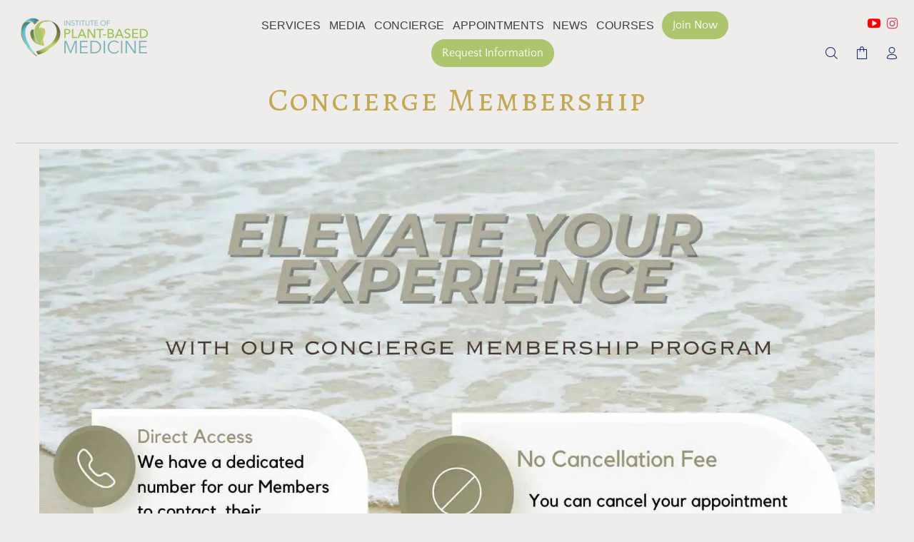

--- FILE ---
content_type: text/html; charset=utf-8
request_url: https://iopbm.com/pages/concierge-membership
body_size: 23483
content:
<!doctype html>
<!--[if IE 9]> <html class="ie9 no-js" lang="en"> <![endif]-->
<!--[if (gt IE 9)|!(IE)]><!--> <html class="no-js" lang="en"> <!--<![endif]-->
<head>
  <style>
    @media(max-width:788px){
      .cst{
      text-align: center !important;
    margin-bottom: -60px !important;
    margin-top: 25px !important;
    width: 100% !important;
    z-index: 9 !important;
      }
    }
  </style>
  <link rel="stylesheet" href="https://cdnjs.cloudflare.com/ajax/libs/font-awesome/4.7.0/css/font-awesome.min.css">
  <!-- Basic page needs ================================================== -->
  <meta charset="utf-8">
  <!--[if IE]><meta http-equiv="X-UA-Compatible" content="IE=edge,chrome=1"><![endif]-->
  <meta name="viewport" content="width=device-width,initial-scale=1">
  <meta name="theme-color" content="#191919">
  <meta name="keywords" content="Shopify Template" />
  <meta name="author" content="p-themes">
  <link rel="canonical" href="https://iopbm.com/pages/concierge-membership"><link rel="shortcut icon" href="//iopbm.com/cdn/shop/files/favicon_32x32.png?v=1649402293" type="image/png"><!-- Title and description ================================================== --><title>CONCIERGE MEMBERSHIP PAGE
&ndash; IOPBM
</title><meta name="description" content="CONCIERGE MEMBERSHIP PLANS – Newport Beach, CA. Gastroenterology and Primary Care. Telemedicine Appointments Access Monday through Friday 8:30am – 4:30pm with messaging available after hours on weekdays. In-person appointments available if requested. Join Now"><!-- Social meta ================================================== --><!-- /snippets/social-meta-tags.liquid -->




<meta property="og:site_name" content="IOPBM">
<meta property="og:url" content="https://iopbm.com/pages/concierge-membership">
<meta property="og:title" content="CONCIERGE MEMBERSHIP PAGE">
<meta property="og:type" content="website">
<meta property="og:description" content="CONCIERGE MEMBERSHIP PLANS – Newport Beach, CA. Gastroenterology and Primary Care. Telemedicine Appointments Access Monday through Friday 8:30am – 4:30pm with messaging available after hours on weekdays. In-person appointments available if requested. Join Now">





<meta name="twitter:card" content="summary_large_image">
<meta name="twitter:title" content="CONCIERGE MEMBERSHIP PAGE">
<meta name="twitter:description" content="CONCIERGE MEMBERSHIP PLANS – Newport Beach, CA. Gastroenterology and Primary Care. Telemedicine Appointments Access Monday through Friday 8:30am – 4:30pm with messaging available after hours on weekdays. In-person appointments available if requested. Join Now">
<!-- Helpers ================================================== -->

  <!-- CSS ================================================== --><link href="https://fonts.googleapis.com/css?family=Cantata One:100,200,300,400,500,600,700,800,900" rel="stylesheet" defer>
<link href="//iopbm.com/cdn/shop/t/17/assets/theme.css?v=86413817927550155061759332114" rel="stylesheet" type="text/css" media="all" />


<script src="//iopbm.com/cdn/shop/t/17/assets/jquery.min.js?v=146653844047132007351699463862" defer="defer"></script>
  <script src="https://ajax.googleapis.com/ajax/libs/jquery/3.6.0/jquery.min.js"></script><!-- Header hook for plugins ================================================== -->
  <script>window.performance && window.performance.mark && window.performance.mark('shopify.content_for_header.start');</script><meta id="shopify-digital-wallet" name="shopify-digital-wallet" content="/38193496197/digital_wallets/dialog">
<meta name="shopify-checkout-api-token" content="a4b75ddf3534c0268995307cde9ccf37">
<meta id="in-context-paypal-metadata" data-shop-id="38193496197" data-venmo-supported="false" data-environment="production" data-locale="en_US" data-paypal-v4="true" data-currency="USD">
<script async="async" src="/checkouts/internal/preloads.js?locale=en-US"></script>
<link rel="preconnect" href="https://shop.app" crossorigin="anonymous">
<script async="async" src="https://shop.app/checkouts/internal/preloads.js?locale=en-US&shop_id=38193496197" crossorigin="anonymous"></script>
<script id="apple-pay-shop-capabilities" type="application/json">{"shopId":38193496197,"countryCode":"US","currencyCode":"USD","merchantCapabilities":["supports3DS"],"merchantId":"gid:\/\/shopify\/Shop\/38193496197","merchantName":"IOPBM","requiredBillingContactFields":["postalAddress","email","phone"],"requiredShippingContactFields":["postalAddress","email","phone"],"shippingType":"shipping","supportedNetworks":["visa","masterCard","amex","discover","elo","jcb"],"total":{"type":"pending","label":"IOPBM","amount":"1.00"},"shopifyPaymentsEnabled":true,"supportsSubscriptions":true}</script>
<script id="shopify-features" type="application/json">{"accessToken":"a4b75ddf3534c0268995307cde9ccf37","betas":["rich-media-storefront-analytics"],"domain":"iopbm.com","predictiveSearch":true,"shopId":38193496197,"locale":"en"}</script>
<script>var Shopify = Shopify || {};
Shopify.shop = "ipobm.myshopify.com";
Shopify.locale = "en";
Shopify.currency = {"active":"USD","rate":"1.0"};
Shopify.country = "US";
Shopify.theme = {"name":"New Theme 2023","id":123081851013,"schema_name":"Wokiee","schema_version":"1.9.1","theme_store_id":null,"role":"main"};
Shopify.theme.handle = "null";
Shopify.theme.style = {"id":null,"handle":null};
Shopify.cdnHost = "iopbm.com/cdn";
Shopify.routes = Shopify.routes || {};
Shopify.routes.root = "/";</script>
<script type="module">!function(o){(o.Shopify=o.Shopify||{}).modules=!0}(window);</script>
<script>!function(o){function n(){var o=[];function n(){o.push(Array.prototype.slice.apply(arguments))}return n.q=o,n}var t=o.Shopify=o.Shopify||{};t.loadFeatures=n(),t.autoloadFeatures=n()}(window);</script>
<script>
  window.ShopifyPay = window.ShopifyPay || {};
  window.ShopifyPay.apiHost = "shop.app\/pay";
  window.ShopifyPay.redirectState = null;
</script>
<script id="shop-js-analytics" type="application/json">{"pageType":"page"}</script>
<script defer="defer" async type="module" src="//iopbm.com/cdn/shopifycloud/shop-js/modules/v2/client.init-shop-cart-sync_BN7fPSNr.en.esm.js"></script>
<script defer="defer" async type="module" src="//iopbm.com/cdn/shopifycloud/shop-js/modules/v2/chunk.common_Cbph3Kss.esm.js"></script>
<script defer="defer" async type="module" src="//iopbm.com/cdn/shopifycloud/shop-js/modules/v2/chunk.modal_DKumMAJ1.esm.js"></script>
<script type="module">
  await import("//iopbm.com/cdn/shopifycloud/shop-js/modules/v2/client.init-shop-cart-sync_BN7fPSNr.en.esm.js");
await import("//iopbm.com/cdn/shopifycloud/shop-js/modules/v2/chunk.common_Cbph3Kss.esm.js");
await import("//iopbm.com/cdn/shopifycloud/shop-js/modules/v2/chunk.modal_DKumMAJ1.esm.js");

  window.Shopify.SignInWithShop?.initShopCartSync?.({"fedCMEnabled":true,"windoidEnabled":true});

</script>
<script>
  window.Shopify = window.Shopify || {};
  if (!window.Shopify.featureAssets) window.Shopify.featureAssets = {};
  window.Shopify.featureAssets['shop-js'] = {"shop-cart-sync":["modules/v2/client.shop-cart-sync_CJVUk8Jm.en.esm.js","modules/v2/chunk.common_Cbph3Kss.esm.js","modules/v2/chunk.modal_DKumMAJ1.esm.js"],"init-fed-cm":["modules/v2/client.init-fed-cm_7Fvt41F4.en.esm.js","modules/v2/chunk.common_Cbph3Kss.esm.js","modules/v2/chunk.modal_DKumMAJ1.esm.js"],"init-shop-email-lookup-coordinator":["modules/v2/client.init-shop-email-lookup-coordinator_Cc088_bR.en.esm.js","modules/v2/chunk.common_Cbph3Kss.esm.js","modules/v2/chunk.modal_DKumMAJ1.esm.js"],"init-windoid":["modules/v2/client.init-windoid_hPopwJRj.en.esm.js","modules/v2/chunk.common_Cbph3Kss.esm.js","modules/v2/chunk.modal_DKumMAJ1.esm.js"],"shop-button":["modules/v2/client.shop-button_B0jaPSNF.en.esm.js","modules/v2/chunk.common_Cbph3Kss.esm.js","modules/v2/chunk.modal_DKumMAJ1.esm.js"],"shop-cash-offers":["modules/v2/client.shop-cash-offers_DPIskqss.en.esm.js","modules/v2/chunk.common_Cbph3Kss.esm.js","modules/v2/chunk.modal_DKumMAJ1.esm.js"],"shop-toast-manager":["modules/v2/client.shop-toast-manager_CK7RT69O.en.esm.js","modules/v2/chunk.common_Cbph3Kss.esm.js","modules/v2/chunk.modal_DKumMAJ1.esm.js"],"init-shop-cart-sync":["modules/v2/client.init-shop-cart-sync_BN7fPSNr.en.esm.js","modules/v2/chunk.common_Cbph3Kss.esm.js","modules/v2/chunk.modal_DKumMAJ1.esm.js"],"init-customer-accounts-sign-up":["modules/v2/client.init-customer-accounts-sign-up_CfPf4CXf.en.esm.js","modules/v2/client.shop-login-button_DeIztwXF.en.esm.js","modules/v2/chunk.common_Cbph3Kss.esm.js","modules/v2/chunk.modal_DKumMAJ1.esm.js"],"pay-button":["modules/v2/client.pay-button_CgIwFSYN.en.esm.js","modules/v2/chunk.common_Cbph3Kss.esm.js","modules/v2/chunk.modal_DKumMAJ1.esm.js"],"init-customer-accounts":["modules/v2/client.init-customer-accounts_DQ3x16JI.en.esm.js","modules/v2/client.shop-login-button_DeIztwXF.en.esm.js","modules/v2/chunk.common_Cbph3Kss.esm.js","modules/v2/chunk.modal_DKumMAJ1.esm.js"],"avatar":["modules/v2/client.avatar_BTnouDA3.en.esm.js"],"init-shop-for-new-customer-accounts":["modules/v2/client.init-shop-for-new-customer-accounts_CsZy_esa.en.esm.js","modules/v2/client.shop-login-button_DeIztwXF.en.esm.js","modules/v2/chunk.common_Cbph3Kss.esm.js","modules/v2/chunk.modal_DKumMAJ1.esm.js"],"shop-follow-button":["modules/v2/client.shop-follow-button_BRMJjgGd.en.esm.js","modules/v2/chunk.common_Cbph3Kss.esm.js","modules/v2/chunk.modal_DKumMAJ1.esm.js"],"checkout-modal":["modules/v2/client.checkout-modal_B9Drz_yf.en.esm.js","modules/v2/chunk.common_Cbph3Kss.esm.js","modules/v2/chunk.modal_DKumMAJ1.esm.js"],"shop-login-button":["modules/v2/client.shop-login-button_DeIztwXF.en.esm.js","modules/v2/chunk.common_Cbph3Kss.esm.js","modules/v2/chunk.modal_DKumMAJ1.esm.js"],"lead-capture":["modules/v2/client.lead-capture_DXYzFM3R.en.esm.js","modules/v2/chunk.common_Cbph3Kss.esm.js","modules/v2/chunk.modal_DKumMAJ1.esm.js"],"shop-login":["modules/v2/client.shop-login_CA5pJqmO.en.esm.js","modules/v2/chunk.common_Cbph3Kss.esm.js","modules/v2/chunk.modal_DKumMAJ1.esm.js"],"payment-terms":["modules/v2/client.payment-terms_BxzfvcZJ.en.esm.js","modules/v2/chunk.common_Cbph3Kss.esm.js","modules/v2/chunk.modal_DKumMAJ1.esm.js"]};
</script>
<script>(function() {
  var isLoaded = false;
  function asyncLoad() {
    if (isLoaded) return;
    isLoaded = true;
    var urls = ["https:\/\/contactform.hulkapps.com\/skeletopapp.js?shop=ipobm.myshopify.com","https:\/\/chimpstatic.com\/mcjs-connected\/js\/users\/724d9325db6d934522cfa7985\/d0669536a326a8f3b3f8cd896.js?shop=ipobm.myshopify.com","https:\/\/shy.elfsight.com\/p\/platform.js?shop=ipobm.myshopify.com","https:\/\/static.klaviyo.com\/onsite\/js\/XbmRJG\/klaviyo.js?company_id=XbmRJG\u0026shop=ipobm.myshopify.com","https:\/\/omnisnippet1.com\/platforms\/shopify.js?source=scriptTag\u0026v=2025-05-15T12\u0026shop=ipobm.myshopify.com"];
    for (var i = 0; i < urls.length; i++) {
      var s = document.createElement('script');
      s.type = 'text/javascript';
      s.async = true;
      s.src = urls[i];
      var x = document.getElementsByTagName('script')[0];
      x.parentNode.insertBefore(s, x);
    }
  };
  if(window.attachEvent) {
    window.attachEvent('onload', asyncLoad);
  } else {
    window.addEventListener('load', asyncLoad, false);
  }
})();</script>
<script id="__st">var __st={"a":38193496197,"offset":-28800,"reqid":"75ff8862-2ac2-40b1-95d4-c99dc66ec6b0-1769809951","pageurl":"iopbm.com\/pages\/concierge-membership","s":"pages-58561036421","u":"f2bd707bb153","p":"page","rtyp":"page","rid":58561036421};</script>
<script>window.ShopifyPaypalV4VisibilityTracking = true;</script>
<script id="captcha-bootstrap">!function(){'use strict';const t='contact',e='account',n='new_comment',o=[[t,t],['blogs',n],['comments',n],[t,'customer']],c=[[e,'customer_login'],[e,'guest_login'],[e,'recover_customer_password'],[e,'create_customer']],r=t=>t.map((([t,e])=>`form[action*='/${t}']:not([data-nocaptcha='true']) input[name='form_type'][value='${e}']`)).join(','),a=t=>()=>t?[...document.querySelectorAll(t)].map((t=>t.form)):[];function s(){const t=[...o],e=r(t);return a(e)}const i='password',u='form_key',d=['recaptcha-v3-token','g-recaptcha-response','h-captcha-response',i],f=()=>{try{return window.sessionStorage}catch{return}},m='__shopify_v',_=t=>t.elements[u];function p(t,e,n=!1){try{const o=window.sessionStorage,c=JSON.parse(o.getItem(e)),{data:r}=function(t){const{data:e,action:n}=t;return t[m]||n?{data:e,action:n}:{data:t,action:n}}(c);for(const[e,n]of Object.entries(r))t.elements[e]&&(t.elements[e].value=n);n&&o.removeItem(e)}catch(o){console.error('form repopulation failed',{error:o})}}const l='form_type',E='cptcha';function T(t){t.dataset[E]=!0}const w=window,h=w.document,L='Shopify',v='ce_forms',y='captcha';let A=!1;((t,e)=>{const n=(g='f06e6c50-85a8-45c8-87d0-21a2b65856fe',I='https://cdn.shopify.com/shopifycloud/storefront-forms-hcaptcha/ce_storefront_forms_captcha_hcaptcha.v1.5.2.iife.js',D={infoText:'Protected by hCaptcha',privacyText:'Privacy',termsText:'Terms'},(t,e,n)=>{const o=w[L][v],c=o.bindForm;if(c)return c(t,g,e,D).then(n);var r;o.q.push([[t,g,e,D],n]),r=I,A||(h.body.append(Object.assign(h.createElement('script'),{id:'captcha-provider',async:!0,src:r})),A=!0)});var g,I,D;w[L]=w[L]||{},w[L][v]=w[L][v]||{},w[L][v].q=[],w[L][y]=w[L][y]||{},w[L][y].protect=function(t,e){n(t,void 0,e),T(t)},Object.freeze(w[L][y]),function(t,e,n,w,h,L){const[v,y,A,g]=function(t,e,n){const i=e?o:[],u=t?c:[],d=[...i,...u],f=r(d),m=r(i),_=r(d.filter((([t,e])=>n.includes(e))));return[a(f),a(m),a(_),s()]}(w,h,L),I=t=>{const e=t.target;return e instanceof HTMLFormElement?e:e&&e.form},D=t=>v().includes(t);t.addEventListener('submit',(t=>{const e=I(t);if(!e)return;const n=D(e)&&!e.dataset.hcaptchaBound&&!e.dataset.recaptchaBound,o=_(e),c=g().includes(e)&&(!o||!o.value);(n||c)&&t.preventDefault(),c&&!n&&(function(t){try{if(!f())return;!function(t){const e=f();if(!e)return;const n=_(t);if(!n)return;const o=n.value;o&&e.removeItem(o)}(t);const e=Array.from(Array(32),(()=>Math.random().toString(36)[2])).join('');!function(t,e){_(t)||t.append(Object.assign(document.createElement('input'),{type:'hidden',name:u})),t.elements[u].value=e}(t,e),function(t,e){const n=f();if(!n)return;const o=[...t.querySelectorAll(`input[type='${i}']`)].map((({name:t})=>t)),c=[...d,...o],r={};for(const[a,s]of new FormData(t).entries())c.includes(a)||(r[a]=s);n.setItem(e,JSON.stringify({[m]:1,action:t.action,data:r}))}(t,e)}catch(e){console.error('failed to persist form',e)}}(e),e.submit())}));const S=(t,e)=>{t&&!t.dataset[E]&&(n(t,e.some((e=>e===t))),T(t))};for(const o of['focusin','change'])t.addEventListener(o,(t=>{const e=I(t);D(e)&&S(e,y())}));const B=e.get('form_key'),M=e.get(l),P=B&&M;t.addEventListener('DOMContentLoaded',(()=>{const t=y();if(P)for(const e of t)e.elements[l].value===M&&p(e,B);[...new Set([...A(),...v().filter((t=>'true'===t.dataset.shopifyCaptcha))])].forEach((e=>S(e,t)))}))}(h,new URLSearchParams(w.location.search),n,t,e,['guest_login'])})(!0,!0)}();</script>
<script integrity="sha256-4kQ18oKyAcykRKYeNunJcIwy7WH5gtpwJnB7kiuLZ1E=" data-source-attribution="shopify.loadfeatures" defer="defer" src="//iopbm.com/cdn/shopifycloud/storefront/assets/storefront/load_feature-a0a9edcb.js" crossorigin="anonymous"></script>
<script crossorigin="anonymous" defer="defer" src="//iopbm.com/cdn/shopifycloud/storefront/assets/shopify_pay/storefront-65b4c6d7.js?v=20250812"></script>
<script data-source-attribution="shopify.dynamic_checkout.dynamic.init">var Shopify=Shopify||{};Shopify.PaymentButton=Shopify.PaymentButton||{isStorefrontPortableWallets:!0,init:function(){window.Shopify.PaymentButton.init=function(){};var t=document.createElement("script");t.src="https://iopbm.com/cdn/shopifycloud/portable-wallets/latest/portable-wallets.en.js",t.type="module",document.head.appendChild(t)}};
</script>
<script data-source-attribution="shopify.dynamic_checkout.buyer_consent">
  function portableWalletsHideBuyerConsent(e){var t=document.getElementById("shopify-buyer-consent"),n=document.getElementById("shopify-subscription-policy-button");t&&n&&(t.classList.add("hidden"),t.setAttribute("aria-hidden","true"),n.removeEventListener("click",e))}function portableWalletsShowBuyerConsent(e){var t=document.getElementById("shopify-buyer-consent"),n=document.getElementById("shopify-subscription-policy-button");t&&n&&(t.classList.remove("hidden"),t.removeAttribute("aria-hidden"),n.addEventListener("click",e))}window.Shopify?.PaymentButton&&(window.Shopify.PaymentButton.hideBuyerConsent=portableWalletsHideBuyerConsent,window.Shopify.PaymentButton.showBuyerConsent=portableWalletsShowBuyerConsent);
</script>
<script data-source-attribution="shopify.dynamic_checkout.cart.bootstrap">document.addEventListener("DOMContentLoaded",(function(){function t(){return document.querySelector("shopify-accelerated-checkout-cart, shopify-accelerated-checkout")}if(t())Shopify.PaymentButton.init();else{new MutationObserver((function(e,n){t()&&(Shopify.PaymentButton.init(),n.disconnect())})).observe(document.body,{childList:!0,subtree:!0})}}));
</script>
<link id="shopify-accelerated-checkout-styles" rel="stylesheet" media="screen" href="https://iopbm.com/cdn/shopifycloud/portable-wallets/latest/accelerated-checkout-backwards-compat.css" crossorigin="anonymous">
<style id="shopify-accelerated-checkout-cart">
        #shopify-buyer-consent {
  margin-top: 1em;
  display: inline-block;
  width: 100%;
}

#shopify-buyer-consent.hidden {
  display: none;
}

#shopify-subscription-policy-button {
  background: none;
  border: none;
  padding: 0;
  text-decoration: underline;
  font-size: inherit;
  cursor: pointer;
}

#shopify-subscription-policy-button::before {
  box-shadow: none;
}

      </style>
<script id="sections-script" data-sections="promo-fixed" defer="defer" src="//iopbm.com/cdn/shop/t/17/compiled_assets/scripts.js?v=7684"></script>
<script>window.performance && window.performance.mark && window.performance.mark('shopify.content_for_header.end');</script>
  <!-- /Header hook for plugins ================================================== --><!--Gem_Page_Header_Script-->
    

      <meta property="og:image" content="https://ucarecdn.com/b2f28462-f8d1-4f37-a389-1f4da1dbe99e/-/format/auto/-/preview/3000x3000/-/quality/lighter/VIP.jpg" />
      <meta property="og:image:secure_url" content="https://ucarecdn.com/b2f28462-f8d1-4f37-a389-1f4da1dbe99e/-/format/auto/-/preview/3000x3000/-/quality/lighter/VIP.jpg" />
      <meta property="twitter:image" content="https://ucarecdn.com/b2f28462-f8d1-4f37-a389-1f4da1dbe99e/-/format/auto/-/preview/3000x3000/-/quality/lighter/VIP.jpg" />
    

<!--End_Gem_Page_Header_Script-->
<script src="https://cdnjs.cloudflare.com/ajax/libs/slick-carousel/1.8.1/slick.min.js" integrity="sha512-XtmMtDEcNz2j7ekrtHvOVR4iwwaD6o/FUJe6+Zq+HgcCsk3kj4uSQQR8weQ2QVj1o0Pk6PwYLohm206ZzNfubg==" crossorigin="anonymous" referrerpolicy="no-referrer"></script>
<link rel="stylesheet" href="https://cdnjs.cloudflare.com/ajax/libs/slick-carousel/1.8.1/slick.min.css" integrity="sha512-yHknP1/AwR+yx26cB1y0cjvQUMvEa2PFzt1c9LlS4pRQ5NOTZFWbhBig+X9G9eYW/8m0/4OXNx8pxJ6z57x0dw==" crossorigin="anonymous" referrerpolicy="no-referrer" />



    

    
  
<!-- Google tag (gtag.js) -->
<script async src="https://www.googletagmanager.com/gtag/js?id=G-5149W42ZEM"></script>
<script>
  window.dataLayer = window.dataLayer || [];
  function gtag(){dataLayer.push(arguments);}
  gtag('js', new Date());

  gtag('config', 'G-5149W42ZEM');
</script>
<link href="https://monorail-edge.shopifysvc.com" rel="dns-prefetch">
<script>(function(){if ("sendBeacon" in navigator && "performance" in window) {try {var session_token_from_headers = performance.getEntriesByType('navigation')[0].serverTiming.find(x => x.name == '_s').description;} catch {var session_token_from_headers = undefined;}var session_cookie_matches = document.cookie.match(/_shopify_s=([^;]*)/);var session_token_from_cookie = session_cookie_matches && session_cookie_matches.length === 2 ? session_cookie_matches[1] : "";var session_token = session_token_from_headers || session_token_from_cookie || "";function handle_abandonment_event(e) {var entries = performance.getEntries().filter(function(entry) {return /monorail-edge.shopifysvc.com/.test(entry.name);});if (!window.abandonment_tracked && entries.length === 0) {window.abandonment_tracked = true;var currentMs = Date.now();var navigation_start = performance.timing.navigationStart;var payload = {shop_id: 38193496197,url: window.location.href,navigation_start,duration: currentMs - navigation_start,session_token,page_type: "page"};window.navigator.sendBeacon("https://monorail-edge.shopifysvc.com/v1/produce", JSON.stringify({schema_id: "online_store_buyer_site_abandonment/1.1",payload: payload,metadata: {event_created_at_ms: currentMs,event_sent_at_ms: currentMs}}));}}window.addEventListener('pagehide', handle_abandonment_event);}}());</script>
<script id="web-pixels-manager-setup">(function e(e,d,r,n,o){if(void 0===o&&(o={}),!Boolean(null===(a=null===(i=window.Shopify)||void 0===i?void 0:i.analytics)||void 0===a?void 0:a.replayQueue)){var i,a;window.Shopify=window.Shopify||{};var t=window.Shopify;t.analytics=t.analytics||{};var s=t.analytics;s.replayQueue=[],s.publish=function(e,d,r){return s.replayQueue.push([e,d,r]),!0};try{self.performance.mark("wpm:start")}catch(e){}var l=function(){var e={modern:/Edge?\/(1{2}[4-9]|1[2-9]\d|[2-9]\d{2}|\d{4,})\.\d+(\.\d+|)|Firefox\/(1{2}[4-9]|1[2-9]\d|[2-9]\d{2}|\d{4,})\.\d+(\.\d+|)|Chrom(ium|e)\/(9{2}|\d{3,})\.\d+(\.\d+|)|(Maci|X1{2}).+ Version\/(15\.\d+|(1[6-9]|[2-9]\d|\d{3,})\.\d+)([,.]\d+|)( \(\w+\)|)( Mobile\/\w+|) Safari\/|Chrome.+OPR\/(9{2}|\d{3,})\.\d+\.\d+|(CPU[ +]OS|iPhone[ +]OS|CPU[ +]iPhone|CPU IPhone OS|CPU iPad OS)[ +]+(15[._]\d+|(1[6-9]|[2-9]\d|\d{3,})[._]\d+)([._]\d+|)|Android:?[ /-](13[3-9]|1[4-9]\d|[2-9]\d{2}|\d{4,})(\.\d+|)(\.\d+|)|Android.+Firefox\/(13[5-9]|1[4-9]\d|[2-9]\d{2}|\d{4,})\.\d+(\.\d+|)|Android.+Chrom(ium|e)\/(13[3-9]|1[4-9]\d|[2-9]\d{2}|\d{4,})\.\d+(\.\d+|)|SamsungBrowser\/([2-9]\d|\d{3,})\.\d+/,legacy:/Edge?\/(1[6-9]|[2-9]\d|\d{3,})\.\d+(\.\d+|)|Firefox\/(5[4-9]|[6-9]\d|\d{3,})\.\d+(\.\d+|)|Chrom(ium|e)\/(5[1-9]|[6-9]\d|\d{3,})\.\d+(\.\d+|)([\d.]+$|.*Safari\/(?![\d.]+ Edge\/[\d.]+$))|(Maci|X1{2}).+ Version\/(10\.\d+|(1[1-9]|[2-9]\d|\d{3,})\.\d+)([,.]\d+|)( \(\w+\)|)( Mobile\/\w+|) Safari\/|Chrome.+OPR\/(3[89]|[4-9]\d|\d{3,})\.\d+\.\d+|(CPU[ +]OS|iPhone[ +]OS|CPU[ +]iPhone|CPU IPhone OS|CPU iPad OS)[ +]+(10[._]\d+|(1[1-9]|[2-9]\d|\d{3,})[._]\d+)([._]\d+|)|Android:?[ /-](13[3-9]|1[4-9]\d|[2-9]\d{2}|\d{4,})(\.\d+|)(\.\d+|)|Mobile Safari.+OPR\/([89]\d|\d{3,})\.\d+\.\d+|Android.+Firefox\/(13[5-9]|1[4-9]\d|[2-9]\d{2}|\d{4,})\.\d+(\.\d+|)|Android.+Chrom(ium|e)\/(13[3-9]|1[4-9]\d|[2-9]\d{2}|\d{4,})\.\d+(\.\d+|)|Android.+(UC? ?Browser|UCWEB|U3)[ /]?(15\.([5-9]|\d{2,})|(1[6-9]|[2-9]\d|\d{3,})\.\d+)\.\d+|SamsungBrowser\/(5\.\d+|([6-9]|\d{2,})\.\d+)|Android.+MQ{2}Browser\/(14(\.(9|\d{2,})|)|(1[5-9]|[2-9]\d|\d{3,})(\.\d+|))(\.\d+|)|K[Aa][Ii]OS\/(3\.\d+|([4-9]|\d{2,})\.\d+)(\.\d+|)/},d=e.modern,r=e.legacy,n=navigator.userAgent;return n.match(d)?"modern":n.match(r)?"legacy":"unknown"}(),u="modern"===l?"modern":"legacy",c=(null!=n?n:{modern:"",legacy:""})[u],f=function(e){return[e.baseUrl,"/wpm","/b",e.hashVersion,"modern"===e.buildTarget?"m":"l",".js"].join("")}({baseUrl:d,hashVersion:r,buildTarget:u}),m=function(e){var d=e.version,r=e.bundleTarget,n=e.surface,o=e.pageUrl,i=e.monorailEndpoint;return{emit:function(e){var a=e.status,t=e.errorMsg,s=(new Date).getTime(),l=JSON.stringify({metadata:{event_sent_at_ms:s},events:[{schema_id:"web_pixels_manager_load/3.1",payload:{version:d,bundle_target:r,page_url:o,status:a,surface:n,error_msg:t},metadata:{event_created_at_ms:s}}]});if(!i)return console&&console.warn&&console.warn("[Web Pixels Manager] No Monorail endpoint provided, skipping logging."),!1;try{return self.navigator.sendBeacon.bind(self.navigator)(i,l)}catch(e){}var u=new XMLHttpRequest;try{return u.open("POST",i,!0),u.setRequestHeader("Content-Type","text/plain"),u.send(l),!0}catch(e){return console&&console.warn&&console.warn("[Web Pixels Manager] Got an unhandled error while logging to Monorail."),!1}}}}({version:r,bundleTarget:l,surface:e.surface,pageUrl:self.location.href,monorailEndpoint:e.monorailEndpoint});try{o.browserTarget=l,function(e){var d=e.src,r=e.async,n=void 0===r||r,o=e.onload,i=e.onerror,a=e.sri,t=e.scriptDataAttributes,s=void 0===t?{}:t,l=document.createElement("script"),u=document.querySelector("head"),c=document.querySelector("body");if(l.async=n,l.src=d,a&&(l.integrity=a,l.crossOrigin="anonymous"),s)for(var f in s)if(Object.prototype.hasOwnProperty.call(s,f))try{l.dataset[f]=s[f]}catch(e){}if(o&&l.addEventListener("load",o),i&&l.addEventListener("error",i),u)u.appendChild(l);else{if(!c)throw new Error("Did not find a head or body element to append the script");c.appendChild(l)}}({src:f,async:!0,onload:function(){if(!function(){var e,d;return Boolean(null===(d=null===(e=window.Shopify)||void 0===e?void 0:e.analytics)||void 0===d?void 0:d.initialized)}()){var d=window.webPixelsManager.init(e)||void 0;if(d){var r=window.Shopify.analytics;r.replayQueue.forEach((function(e){var r=e[0],n=e[1],o=e[2];d.publishCustomEvent(r,n,o)})),r.replayQueue=[],r.publish=d.publishCustomEvent,r.visitor=d.visitor,r.initialized=!0}}},onerror:function(){return m.emit({status:"failed",errorMsg:"".concat(f," has failed to load")})},sri:function(e){var d=/^sha384-[A-Za-z0-9+/=]+$/;return"string"==typeof e&&d.test(e)}(c)?c:"",scriptDataAttributes:o}),m.emit({status:"loading"})}catch(e){m.emit({status:"failed",errorMsg:(null==e?void 0:e.message)||"Unknown error"})}}})({shopId: 38193496197,storefrontBaseUrl: "https://iopbm.com",extensionsBaseUrl: "https://extensions.shopifycdn.com/cdn/shopifycloud/web-pixels-manager",monorailEndpoint: "https://monorail-edge.shopifysvc.com/unstable/produce_batch",surface: "storefront-renderer",enabledBetaFlags: ["2dca8a86"],webPixelsConfigList: [{"id":"557023365","configuration":"{\"accountID\":\"Sv9Dsv\",\"webPixelConfig\":\"eyJlbmFibGVBZGRlZFRvQ2FydEV2ZW50cyI6IHRydWV9\"}","eventPayloadVersion":"v1","runtimeContext":"STRICT","scriptVersion":"524f6c1ee37bacdca7657a665bdca589","type":"APP","apiClientId":123074,"privacyPurposes":["ANALYTICS","MARKETING"],"dataSharingAdjustments":{"protectedCustomerApprovalScopes":["read_customer_address","read_customer_email","read_customer_name","read_customer_personal_data","read_customer_phone"]}},{"id":"236880005","configuration":"{\"config\":\"{\\\"pixel_id\\\":\\\"G-DRY3CSV8BJ\\\",\\\"gtag_events\\\":[{\\\"type\\\":\\\"purchase\\\",\\\"action_label\\\":\\\"G-DRY3CSV8BJ\\\"},{\\\"type\\\":\\\"page_view\\\",\\\"action_label\\\":\\\"G-DRY3CSV8BJ\\\"},{\\\"type\\\":\\\"view_item\\\",\\\"action_label\\\":\\\"G-DRY3CSV8BJ\\\"},{\\\"type\\\":\\\"search\\\",\\\"action_label\\\":\\\"G-DRY3CSV8BJ\\\"},{\\\"type\\\":\\\"add_to_cart\\\",\\\"action_label\\\":\\\"G-DRY3CSV8BJ\\\"},{\\\"type\\\":\\\"begin_checkout\\\",\\\"action_label\\\":\\\"G-DRY3CSV8BJ\\\"},{\\\"type\\\":\\\"add_payment_info\\\",\\\"action_label\\\":\\\"G-DRY3CSV8BJ\\\"}],\\\"enable_monitoring_mode\\\":false}\"}","eventPayloadVersion":"v1","runtimeContext":"OPEN","scriptVersion":"b2a88bafab3e21179ed38636efcd8a93","type":"APP","apiClientId":1780363,"privacyPurposes":[],"dataSharingAdjustments":{"protectedCustomerApprovalScopes":["read_customer_address","read_customer_email","read_customer_name","read_customer_personal_data","read_customer_phone"]}},{"id":"223576197","configuration":"{\"apiURL\":\"https:\/\/api.omnisend.com\",\"appURL\":\"https:\/\/app.omnisend.com\",\"brandID\":\"66faf48c40bf3145baa582eb\",\"trackingURL\":\"https:\/\/wt.omnisendlink.com\"}","eventPayloadVersion":"v1","runtimeContext":"STRICT","scriptVersion":"aa9feb15e63a302383aa48b053211bbb","type":"APP","apiClientId":186001,"privacyPurposes":["ANALYTICS","MARKETING","SALE_OF_DATA"],"dataSharingAdjustments":{"protectedCustomerApprovalScopes":["read_customer_address","read_customer_email","read_customer_name","read_customer_personal_data","read_customer_phone"]}},{"id":"shopify-app-pixel","configuration":"{}","eventPayloadVersion":"v1","runtimeContext":"STRICT","scriptVersion":"0450","apiClientId":"shopify-pixel","type":"APP","privacyPurposes":["ANALYTICS","MARKETING"]},{"id":"shopify-custom-pixel","eventPayloadVersion":"v1","runtimeContext":"LAX","scriptVersion":"0450","apiClientId":"shopify-pixel","type":"CUSTOM","privacyPurposes":["ANALYTICS","MARKETING"]}],isMerchantRequest: false,initData: {"shop":{"name":"IOPBM","paymentSettings":{"currencyCode":"USD"},"myshopifyDomain":"ipobm.myshopify.com","countryCode":"US","storefrontUrl":"https:\/\/iopbm.com"},"customer":null,"cart":null,"checkout":null,"productVariants":[],"purchasingCompany":null},},"https://iopbm.com/cdn","1d2a099fw23dfb22ep557258f5m7a2edbae",{"modern":"","legacy":""},{"shopId":"38193496197","storefrontBaseUrl":"https:\/\/iopbm.com","extensionBaseUrl":"https:\/\/extensions.shopifycdn.com\/cdn\/shopifycloud\/web-pixels-manager","surface":"storefront-renderer","enabledBetaFlags":"[\"2dca8a86\"]","isMerchantRequest":"false","hashVersion":"1d2a099fw23dfb22ep557258f5m7a2edbae","publish":"custom","events":"[[\"page_viewed\",{}]]"});</script><script>
  window.ShopifyAnalytics = window.ShopifyAnalytics || {};
  window.ShopifyAnalytics.meta = window.ShopifyAnalytics.meta || {};
  window.ShopifyAnalytics.meta.currency = 'USD';
  var meta = {"page":{"pageType":"page","resourceType":"page","resourceId":58561036421,"requestId":"75ff8862-2ac2-40b1-95d4-c99dc66ec6b0-1769809951"}};
  for (var attr in meta) {
    window.ShopifyAnalytics.meta[attr] = meta[attr];
  }
</script>
<script class="analytics">
  (function () {
    var customDocumentWrite = function(content) {
      var jquery = null;

      if (window.jQuery) {
        jquery = window.jQuery;
      } else if (window.Checkout && window.Checkout.$) {
        jquery = window.Checkout.$;
      }

      if (jquery) {
        jquery('body').append(content);
      }
    };

    var hasLoggedConversion = function(token) {
      if (token) {
        return document.cookie.indexOf('loggedConversion=' + token) !== -1;
      }
      return false;
    }

    var setCookieIfConversion = function(token) {
      if (token) {
        var twoMonthsFromNow = new Date(Date.now());
        twoMonthsFromNow.setMonth(twoMonthsFromNow.getMonth() + 2);

        document.cookie = 'loggedConversion=' + token + '; expires=' + twoMonthsFromNow;
      }
    }

    var trekkie = window.ShopifyAnalytics.lib = window.trekkie = window.trekkie || [];
    if (trekkie.integrations) {
      return;
    }
    trekkie.methods = [
      'identify',
      'page',
      'ready',
      'track',
      'trackForm',
      'trackLink'
    ];
    trekkie.factory = function(method) {
      return function() {
        var args = Array.prototype.slice.call(arguments);
        args.unshift(method);
        trekkie.push(args);
        return trekkie;
      };
    };
    for (var i = 0; i < trekkie.methods.length; i++) {
      var key = trekkie.methods[i];
      trekkie[key] = trekkie.factory(key);
    }
    trekkie.load = function(config) {
      trekkie.config = config || {};
      trekkie.config.initialDocumentCookie = document.cookie;
      var first = document.getElementsByTagName('script')[0];
      var script = document.createElement('script');
      script.type = 'text/javascript';
      script.onerror = function(e) {
        var scriptFallback = document.createElement('script');
        scriptFallback.type = 'text/javascript';
        scriptFallback.onerror = function(error) {
                var Monorail = {
      produce: function produce(monorailDomain, schemaId, payload) {
        var currentMs = new Date().getTime();
        var event = {
          schema_id: schemaId,
          payload: payload,
          metadata: {
            event_created_at_ms: currentMs,
            event_sent_at_ms: currentMs
          }
        };
        return Monorail.sendRequest("https://" + monorailDomain + "/v1/produce", JSON.stringify(event));
      },
      sendRequest: function sendRequest(endpointUrl, payload) {
        // Try the sendBeacon API
        if (window && window.navigator && typeof window.navigator.sendBeacon === 'function' && typeof window.Blob === 'function' && !Monorail.isIos12()) {
          var blobData = new window.Blob([payload], {
            type: 'text/plain'
          });

          if (window.navigator.sendBeacon(endpointUrl, blobData)) {
            return true;
          } // sendBeacon was not successful

        } // XHR beacon

        var xhr = new XMLHttpRequest();

        try {
          xhr.open('POST', endpointUrl);
          xhr.setRequestHeader('Content-Type', 'text/plain');
          xhr.send(payload);
        } catch (e) {
          console.log(e);
        }

        return false;
      },
      isIos12: function isIos12() {
        return window.navigator.userAgent.lastIndexOf('iPhone; CPU iPhone OS 12_') !== -1 || window.navigator.userAgent.lastIndexOf('iPad; CPU OS 12_') !== -1;
      }
    };
    Monorail.produce('monorail-edge.shopifysvc.com',
      'trekkie_storefront_load_errors/1.1',
      {shop_id: 38193496197,
      theme_id: 123081851013,
      app_name: "storefront",
      context_url: window.location.href,
      source_url: "//iopbm.com/cdn/s/trekkie.storefront.c59ea00e0474b293ae6629561379568a2d7c4bba.min.js"});

        };
        scriptFallback.async = true;
        scriptFallback.src = '//iopbm.com/cdn/s/trekkie.storefront.c59ea00e0474b293ae6629561379568a2d7c4bba.min.js';
        first.parentNode.insertBefore(scriptFallback, first);
      };
      script.async = true;
      script.src = '//iopbm.com/cdn/s/trekkie.storefront.c59ea00e0474b293ae6629561379568a2d7c4bba.min.js';
      first.parentNode.insertBefore(script, first);
    };
    trekkie.load(
      {"Trekkie":{"appName":"storefront","development":false,"defaultAttributes":{"shopId":38193496197,"isMerchantRequest":null,"themeId":123081851013,"themeCityHash":"5170700853788155744","contentLanguage":"en","currency":"USD","eventMetadataId":"281e1e90-3725-49c9-ac98-6be3bb9f88c4"},"isServerSideCookieWritingEnabled":true,"monorailRegion":"shop_domain","enabledBetaFlags":["65f19447","b5387b81"]},"Session Attribution":{},"S2S":{"facebookCapiEnabled":false,"source":"trekkie-storefront-renderer","apiClientId":580111}}
    );

    var loaded = false;
    trekkie.ready(function() {
      if (loaded) return;
      loaded = true;

      window.ShopifyAnalytics.lib = window.trekkie;

      var originalDocumentWrite = document.write;
      document.write = customDocumentWrite;
      try { window.ShopifyAnalytics.merchantGoogleAnalytics.call(this); } catch(error) {};
      document.write = originalDocumentWrite;

      window.ShopifyAnalytics.lib.page(null,{"pageType":"page","resourceType":"page","resourceId":58561036421,"requestId":"75ff8862-2ac2-40b1-95d4-c99dc66ec6b0-1769809951","shopifyEmitted":true});

      var match = window.location.pathname.match(/checkouts\/(.+)\/(thank_you|post_purchase)/)
      var token = match? match[1]: undefined;
      if (!hasLoggedConversion(token)) {
        setCookieIfConversion(token);
        
      }
    });


        var eventsListenerScript = document.createElement('script');
        eventsListenerScript.async = true;
        eventsListenerScript.src = "//iopbm.com/cdn/shopifycloud/storefront/assets/shop_events_listener-3da45d37.js";
        document.getElementsByTagName('head')[0].appendChild(eventsListenerScript);

})();</script>
  <script>
  if (!window.ga || (window.ga && typeof window.ga !== 'function')) {
    window.ga = function ga() {
      (window.ga.q = window.ga.q || []).push(arguments);
      if (window.Shopify && window.Shopify.analytics && typeof window.Shopify.analytics.publish === 'function') {
        window.Shopify.analytics.publish("ga_stub_called", {}, {sendTo: "google_osp_migration"});
      }
      console.error("Shopify's Google Analytics stub called with:", Array.from(arguments), "\nSee https://help.shopify.com/manual/promoting-marketing/pixels/pixel-migration#google for more information.");
    };
    if (window.Shopify && window.Shopify.analytics && typeof window.Shopify.analytics.publish === 'function') {
      window.Shopify.analytics.publish("ga_stub_initialized", {}, {sendTo: "google_osp_migration"});
    }
  }
</script>
<script
  defer
  src="https://iopbm.com/cdn/shopifycloud/perf-kit/shopify-perf-kit-3.1.0.min.js"
  data-application="storefront-renderer"
  data-shop-id="38193496197"
  data-render-region="gcp-us-central1"
  data-page-type="page"
  data-theme-instance-id="123081851013"
  data-theme-name="Wokiee"
  data-theme-version="1.9.1"
  data-monorail-region="shop_domain"
  data-resource-timing-sampling-rate="10"
  data-shs="true"
  data-shs-beacon="true"
  data-shs-export-with-fetch="true"
  data-shs-logs-sample-rate="1"
  data-shs-beacon-endpoint="https://iopbm.com/api/collect"
></script>
</head>
<body class="pagepage.gem-58561036421-template" >
  
<div id="shopify-section-show-helper" class="shopify-section"></div><div id="shopify-section-header-template" class="shopify-section"><header class="desctop-menu-large small-header tt-hover-03"><nav class="panel-menu mobile-main-menu">
  <ul><li>
      <a href="https://iopbm.com/pages/services?_ab=0&key=1702035064205">SERVICES</a><ul><li>
          <a href="https://iopbm.com/a/gempages?preview=84063027333&type=template-page&page=dr-mir-personal-page">Primary Care</a></li><li>
          <a href="https://ipobm.myshopify.com/pages/gastroenterology-service">Gastroenterology</a></li><li>
          <a href="https://ipobm.myshopify.com/pages/cardiology">Cardiology</a></li><li>
          <a href="/pages/mental-health">Mental Health</a></li><li>
          <a href="https://iopbm.com/pages/cosmetics">Cosmetics</a></li><li>
          <a href="https://ipobm.myshopify.com/pages/dietetics-nutrition-service">Dietetics & Wellness</a></li><li>
          <a href="https://iopbm.com/pages/weight_loss?_ab=0&key=1717227161219">Weight Loss</a></li><li>
          <a href="https://iopbm.com/pages/lead-generation-page-jun-15-09-53-24">Hormone Replacement Therapy</a></li></ul></li><li>
      <a href="/pages/media-page">MEDIA</a></li><li>
      <a href="https://iopbm.com/pages/concierge?_ab=0&key=1726077283600">CONCIERGE</a></li><li>
      <a href="#e-1592006034231">APPOINTMENTS</a><ul><li>
          <a href="/pages/choose-login-method">In Person</a></li><li>
          <a href="/pages/choose-login-method">Virtual</a></li></ul></li><li>
      <a href="/blogs/plant-based-health-and-medicine-news">NEWS</a></li><li>
      <a href="/pages/courses">COURSES</a></li></ul>
  
</nav><!-- tt-mobile-header -->
<div class="tt-mobile-header tt-mobile-header-inline tt-mobile-header-inline-stuck disabled">
  <div class="container-fluid">
    <div class="tt-header-row">
      <div class="tt-mobile-parent-menu">
        <div class="tt-menu-toggle mainmenumob-js">
          <svg width="17" height="15" viewBox="0 0 17 15" fill="none" xmlns="http://www.w3.org/2000/svg">
<path d="M16.4023 0.292969C16.4935 0.397135 16.5651 0.507812 16.6172 0.625C16.6693 0.742188 16.6953 0.865885 16.6953 0.996094C16.6953 1.13932 16.6693 1.26953 16.6172 1.38672C16.5651 1.50391 16.4935 1.60807 16.4023 1.69922C16.2982 1.80339 16.1875 1.88151 16.0703 1.93359C15.9531 1.97266 15.8294 1.99219 15.6992 1.99219H1.69531C1.55208 1.99219 1.42188 1.97266 1.30469 1.93359C1.1875 1.88151 1.08333 1.80339 0.992188 1.69922C0.888021 1.60807 0.809896 1.50391 0.757812 1.38672C0.71875 1.26953 0.699219 1.13932 0.699219 0.996094C0.699219 0.865885 0.71875 0.742188 0.757812 0.625C0.809896 0.507812 0.888021 0.397135 0.992188 0.292969C1.08333 0.201823 1.1875 0.130208 1.30469 0.078125C1.42188 0.0260417 1.55208 0 1.69531 0H15.6992C15.8294 0 15.9531 0.0260417 16.0703 0.078125C16.1875 0.130208 16.2982 0.201823 16.4023 0.292969ZM16.4023 6.28906C16.4935 6.39323 16.5651 6.50391 16.6172 6.62109C16.6693 6.73828 16.6953 6.86198 16.6953 6.99219C16.6953 7.13542 16.6693 7.26562 16.6172 7.38281C16.5651 7.5 16.4935 7.60417 16.4023 7.69531C16.2982 7.79948 16.1875 7.8776 16.0703 7.92969C15.9531 7.98177 15.8294 8.00781 15.6992 8.00781H1.69531C1.55208 8.00781 1.42188 7.98177 1.30469 7.92969C1.1875 7.8776 1.08333 7.79948 0.992188 7.69531C0.888021 7.60417 0.809896 7.5 0.757812 7.38281C0.71875 7.26562 0.699219 7.13542 0.699219 6.99219C0.699219 6.86198 0.71875 6.73828 0.757812 6.62109C0.809896 6.50391 0.888021 6.39323 0.992188 6.28906C1.08333 6.19792 1.1875 6.1263 1.30469 6.07422C1.42188 6.02214 1.55208 5.99609 1.69531 5.99609H15.6992C15.8294 5.99609 15.9531 6.02214 16.0703 6.07422C16.1875 6.1263 16.2982 6.19792 16.4023 6.28906ZM16.4023 12.3047C16.4935 12.3958 16.5651 12.5 16.6172 12.6172C16.6693 12.7344 16.6953 12.8646 16.6953 13.0078C16.6953 13.138 16.6693 13.2617 16.6172 13.3789C16.5651 13.4961 16.4935 13.6068 16.4023 13.7109C16.2982 13.8021 16.1875 13.8737 16.0703 13.9258C15.9531 13.9779 15.8294 14.0039 15.6992 14.0039H1.69531C1.55208 14.0039 1.42188 13.9779 1.30469 13.9258C1.1875 13.8737 1.08333 13.8021 0.992188 13.7109C0.888021 13.6068 0.809896 13.4961 0.757812 13.3789C0.71875 13.2617 0.699219 13.138 0.699219 13.0078C0.699219 12.8646 0.71875 12.7344 0.757812 12.6172C0.809896 12.5 0.888021 12.3958 0.992188 12.3047C1.08333 12.2005 1.1875 12.1224 1.30469 12.0703C1.42188 12.0182 1.55208 11.9922 1.69531 11.9922H15.6992C15.8294 11.9922 15.9531 12.0182 16.0703 12.0703C16.1875 12.1224 16.2982 12.2005 16.4023 12.3047Z" fill="#191919"/>
</svg>
        </div>
      </div>
      
      <div class="tt-logo-container">
        <a class="tt-logo tt-logo-alignment" href="/"><img src="//iopbm.com/cdn/shop/files/IMG_0519_211f9d7c-47d5-4554-be0b-66b9fd0bad9a_111x.PNG?v=1615925522"
                           srcset="//iopbm.com/cdn/shop/files/IMG_0519_211f9d7c-47d5-4554-be0b-66b9fd0bad9a_111x.PNG?v=1615925522 1x, //iopbm.com/cdn/shop/files/IMG_0519_211f9d7c-47d5-4554-be0b-66b9fd0bad9a_222x.PNG?v=1615925522 2x"
                           alt=""
                           class="tt-retina"></a>
      </div>
      
      <div class="tt-mobile-parent-menu-icons">
        <!-- search -->
        <div class="tt-mobile-parent-search tt-parent-box"></div>
        <!-- /search --><!-- cart -->
        <div class="tt-mobile-parent-cart tt-parent-box"></div>
        <!-- /cart --></div>

      
      
    </div>
  </div>
</div>
  
  <!-- tt-desktop-header -->
  <div class="tt-desktop-header">

    <div class="container">
      
      <div class="tt-header-holder">

        <div class="tt-col-obj tt-obj-logo menu-in-center
" itemscope itemtype="http://schema.org/Organization"><a href="/" class="tt-logo" itemprop="url"><img src="//iopbm.com/cdn/shop/files/IMG_0519_211f9d7c-47d5-4554-be0b-66b9fd0bad9a_200x.PNG?v=1615925522"
                   srcset="//iopbm.com/cdn/shop/files/IMG_0519_211f9d7c-47d5-4554-be0b-66b9fd0bad9a_200x.PNG?v=1615925522 1x, //iopbm.com/cdn/shop/files/IMG_0519_211f9d7c-47d5-4554-be0b-66b9fd0bad9a_400x.PNG?v=1615925522 2x"
                   alt=""
                   class="tt-retina" itemprop="logo" style="top:0px"/></a></div><div class="tt-col-obj tt-obj-menu obj-aligment-center" style="padding-right: 38px;">
          <!-- tt-menu -->
          <div class="tt-desctop-parent-menu tt-parent-box">
            <div class="tt-desctop-menu"><nav>
  <ul><li class="dropdown tt-megamenu-col-01" >
      <a href="https://iopbm.com/pages/services?_ab=0&key=1702035064205"><span>SERVICES</span></a><div class="dropdown-menu">
  <div class="row tt-col-list">
    <div class="col">
      <ul class="tt-megamenu-submenu tt-megamenu-preview"><li><a href="https://iopbm.com/a/gempages?preview=84063027333&type=template-page&page=dr-mir-personal-page"><span>Primary Care</span></a></li><li><a href="https://ipobm.myshopify.com/pages/gastroenterology-service"><span>Gastroenterology</span></a></li><li><a href="https://ipobm.myshopify.com/pages/cardiology"><span>Cardiology</span></a></li><li><a href="/pages/mental-health"><span>Mental Health</span></a></li><li><a href="https://iopbm.com/pages/cosmetics"><span>Cosmetics</span></a></li><li><a href="https://ipobm.myshopify.com/pages/dietetics-nutrition-service"><span>Dietetics & Wellness</span></a></li><li><a href="https://iopbm.com/pages/weight_loss?_ab=0&key=1717227161219"><span>Weight Loss</span></a></li><li><a href="https://iopbm.com/pages/lead-generation-page-jun-15-09-53-24"><span>Hormone Replacement Therapy</span></a></li></ul>
    </div>
  </div>
</div></li><li class="dropdown tt-megamenu-col-01" >
      <a href="/pages/media-page"><span>MEDIA</span></a></li><li class="dropdown tt-megamenu-col-01" >
      <a href="https://iopbm.com/pages/concierge?_ab=0&key=1726077283600"><span>CONCIERGE</span></a></li><li class="dropdown tt-megamenu-col-01" >
      <a href="#e-1592006034231"><span>APPOINTMENTS</span></a><div class="dropdown-menu">
  <div class="row tt-col-list">
    <div class="col">
      <ul class="tt-megamenu-submenu tt-megamenu-preview"><li><a href="/pages/choose-login-method"><span>In Person</span></a></li><li><a href="/pages/choose-login-method"><span>Virtual</span></a></li></ul>
    </div>
  </div>
</div></li><li class="dropdown tt-megamenu-col-01" >
      <a href="/blogs/plant-based-health-and-medicine-news"><span>NEWS</span></a></li><li class="dropdown tt-megamenu-col-01" >
      <a href="/pages/courses"><span>COURSES</span></a></li><li class="li-pad">
      <a href="https://iopbm.com/pages/newpatient"><button class="joinbutton">Join Now</button></a>
    </li>
    <li class="li-pad">
      <button class="rq-btn" href="#" onclick="show('popup')">Request Information</button>
    </li>
    
  </ul>

  
  

</nav>

<style>
  .rq-btn{
    background-color: rgb(173, 197, 108);
    color: white;
    border-radius: 50px;
    font-size: 18px;
    font-weight: 400;
    padding: 5px 25px 5px;
    border: none;
  }
  
  .li-pad{
    padding:0 5px;
  }
</style></div>
          </div>
        </div><div class="tt-col-obj tt-obj-options obj-move-right">
          <div style="text-align: right;">
  <span style="margin-right: 5px;">
    <a target="_blank" href="https://www.youtube.com/channel/UCkHu8nOjwu77PGnBEsSGqeA">
      <i style="color: red;" class="fa fa-youtube-play" aria-hidden="true"></i>
    </a>
  </span>
  
  <span>
      <a target="_blank"  href="https://www.instagram.com/iopbmedicine/?hl=en">
      <i style="color: #cd486b;" class="fa fa-instagram" aria-hidden="true"></i>
    </a>
  </span>
</div>
<!-- tt-search -->
<div class="tt-desctop-parent-search tt-parent-box">
  <div class="tt-search tt-dropdown-obj">
    <button class="tt-dropdown-toggle"
            data-tooltip="Search"
            data-tposition="bottom"
            >
      <i class="icon-f-85"></i>
    </button>
    <div class="tt-dropdown-menu">
      <div class="container">
        <form action="/search" method="get" role="search">
          <div class="tt-col">
            <input type="hidden" name="type" value="product" />
            <input class="tt-search-input"
                   type="search"
                   name="q"
                   placeholder="SEARCH PRODUCTS..."
                   aria-label="SEARCH PRODUCTS...">
            <button type="submit" class="tt-btn-search"></button>
          </div>
          <div class="tt-col">
            <button class="tt-btn-close icon-f-84"></button>
          </div>
          <div class="tt-info-text">What are you Looking for?</div>
        </form>
      </div>
    </div>
  </div>
</div>
<!-- /tt-search --><!-- tt-cart -->
<div class="tt-desctop-parent-cart tt-parent-box">
  <div class="tt-cart tt-dropdown-obj">
    <button class="tt-dropdown-toggle"
            data-tooltip="Cart"
            data-tposition="bottom"
            >
      
      <i class="icon-f-39"></i>
      

      <span class="tt-text">
      
      </span>
      <span class="tt-badge-cart hide">0</span>
    </button>

    <div class="tt-dropdown-menu">
      <div class="tt-mobile-add">
        <h6 class="tt-title">SHOPPING CART</h6>
        <button class="tt-close">CLOSE</button>
      </div>
      <div class="tt-dropdown-inner">
        <div class="tt-cart-layout">
          <div class="tt-cart-content">

            <a href="/cart" class="tt-cart-empty" title="VIEW CART">
              <i class="icon-f-39"></i>
              <p>No Products in the Cart</p>
            </a>
            
            <div class="tt-cart-box hide">
              <div class="tt-cart-list"></div>
              <div class="flex-align-center header-cart-more-message-js" style="display: none;">
                <a href="/cart" class="btn-link-02" title="View cart">. . .</a>
              </div>
              <div class="tt-cart-total-row">
                <div class="tt-cart-total-title">TOTAL:</div>
                <div class="tt-cart-total-price">$0.00</div>
              </div>
              
              <div class="checkbox-group m-term-conditions-checkbox term-conditions-checkbox-js">
                <input type="checkbox" id="cart-term-conditions-checkbox" value="1">
                <label for="cart-term-conditions-checkbox">
                  <span class="check"></span>
                  <span class="box"></span>
                  I agree with the terms and conditions
                </label>
              </div>
              
              <div class="tt-cart-btn">
                <div class="tt-item">
                  <a href="/checkout" class="btn disabled">PROCEED TO CHECKOUT</a>
                </div>
                <div class="tt-item">
                  <a href="/cart" class="btn-link-02">VIEW CART</a>
                </div>
              </div>
            </div>

          </div>
        </div>
      </div><div class='item-html-js hide'>
  <div class="tt-item">
    <a href="#" title="View Product">
      <div class="tt-item-img">
        img
      </div>
      <div class="tt-item-descriptions">
        <h2 class="tt-title">title</h2>

        <ul class="tt-add-info">
          <li class="details">details</li>
        </ul>

        <div class="tt-quantity"><span class="qty">qty</span> X</div> <div class="tt-price">price</div>
      </div>
    </a>
    <div class="tt-item-close">
      <a href="/cart/change?id=0&quantity=0" class="tt-btn-close svg-icon-delete header_delete_cartitem_js" title="Delete">
        <svg version="1.1" id="Layer_1" xmlns="http://www.w3.org/2000/svg" xmlns:xlink="http://www.w3.org/1999/xlink" x="0px" y="0px"
     viewBox="0 0 22 22" style="enable-background:new 0 0 22 22;" xml:space="preserve">
  <g>
    <path d="M3.6,21.1c-0.1-0.1-0.2-0.3-0.2-0.4v-15H2.2C2,5.7,1.9,5.6,1.7,5.5C1.6,5.4,1.6,5.2,1.6,5.1c0-0.2,0.1-0.3,0.2-0.4
             C1.9,4.5,2,4.4,2.2,4.4h5V1.9c0-0.2,0.1-0.3,0.2-0.4c0.1-0.1,0.3-0.2,0.4-0.2h6.3c0.2,0,0.3,0.1,0.4,0.2c0.1,0.1,0.2,0.3,0.2,0.4
             v2.5h5c0.2,0,0.3,0.1,0.4,0.2c0.1,0.1,0.2,0.3,0.2,0.4c0,0.2-0.1,0.3-0.2,0.4c-0.1,0.1-0.3,0.2-0.4,0.2h-1.3v15
             c0,0.2-0.1,0.3-0.2,0.4c-0.1,0.1-0.3,0.2-0.4,0.2H4.1C3.9,21.3,3.7,21.2,3.6,21.1z M17.2,5.7H4.7v14.4h12.5V5.7z M8.3,9
             c0.1,0.1,0.2,0.3,0.2,0.4v6.9c0,0.2-0.1,0.3-0.2,0.4c-0.1,0.1-0.3,0.2-0.4,0.2s-0.3-0.1-0.4-0.2c-0.1-0.1-0.2-0.3-0.2-0.4V9.4
             c0-0.2,0.1-0.3,0.2-0.4c0.1-0.1,0.3-0.2,0.4-0.2S8.1,8.9,8.3,9z M8.4,4.4h5V2.6h-5V4.4z M11.4,9c0.1,0.1,0.2,0.3,0.2,0.4v6.9
             c0,0.2-0.1,0.3-0.2,0.4c-0.1,0.1-0.3,0.2-0.4,0.2s-0.3-0.1-0.4-0.2c-0.1-0.1-0.2-0.3-0.2-0.4V9.4c0-0.2,0.1-0.3,0.2-0.4
             c0.1-0.1,0.3-0.2,0.4-0.2S11.3,8.9,11.4,9z M13.6,9c0.1-0.1,0.3-0.2,0.4-0.2s0.3,0.1,0.4,0.2c0.1,0.1,0.2,0.3,0.2,0.4v6.9
             c0,0.2-0.1,0.3-0.2,0.4c-0.1,0.1-0.3,0.2-0.4,0.2s-0.3-0.1-0.4-0.2c-0.1-0.1-0.2-0.3-0.2-0.4V9.4C13.4,9.3,13.5,9.1,13.6,9z"/>
  </g>
</svg>
      </a>
    </div>
  </div>
</div></div>
  </div>
</div>
<!-- /tt-cart -->
<!-- tt-account -->
<div class="tt-desctop-parent-account tt-parent-box">
  <div class="tt-account tt-dropdown-obj">
    <button class="tt-dropdown-toggle"
            data-tooltip="My Account"
            data-tposition="bottom"
            ><i class="icon-f-94"></i></button>
    <div class="tt-dropdown-menu">
      <div class="tt-mobile-add">
        <button class="tt-close">Close</button>
      </div>
      <a href="https://iopbm.com/pages/newpatient"><button class="joinbutton">Join Now</button></a>
  <a href="https://iopbm.com/pages/choose-login-method"><button class="signupbutton">Sign In</button></a>
  
      <div class="tt-dropdown-inner">
        <ul><li><a href="/cart"><i class="icon-f-39"></i>View Cart</a></li><div class="hsocial" style="
   text-align: left;
    display: flex;
">
  <span style="margin-right: -40px;">
    <a target="_blank"  href="https://www.youtube.com/channel/UCkHu8nOjwu77PGnBEsSGqeA" style="font-size: 20px;">
      <i style="color: red;" class="fa fa-youtube-play" aria-hidden="true"></i>
    </a>
    
  </span>
  
  <span>
      <a target="_blank"  href="https://www.instagram.com/iopbmedicine/?hl=en" style="font-size: 20px;">
      <i style="color: #cd486b;" class="fa fa-instagram" aria-hidden="true"></i>
    </a>
  </span>
</div>
          
          
        </ul>
      </div>
    </div>
  </div>
</div>
<!-- /tt-account --></div>

      </div>
    </div></div>
  <!-- stuck nav -->
  <div class="tt-stuck-nav disabled notshowinmobile">
    <div class="container">
      <div class="tt-header-row "><div class="tt-stuck-parent-logo">
          <a href="/" class="tt-logo" itemprop="url"><img src="//iopbm.com/cdn/shop/files/IMG_0519_211f9d7c-47d5-4554-be0b-66b9fd0bad9a_small.PNG?v=1615925522"
                             srcset="//iopbm.com/cdn/shop/files/IMG_0519_211f9d7c-47d5-4554-be0b-66b9fd0bad9a_small.PNG?v=1615925522 1x, //iopbm.com/cdn/shop/files/IMG_0519_211f9d7c-47d5-4554-be0b-66b9fd0bad9a_0x.PNG?v=1615925522 2x"
                             alt=""
                             class="tt-retina" itemprop="logo"/></a>
        </div><div class="tt-stuck-parent-menu"></div>
        <div class="tt-stuck-parent-search tt-parent-box"></div><div class="tt-stuck-parent-cart tt-parent-box"></div><div class="tt-stuck-parent-account tt-parent-box"></div></div>
    </div></div>
</header>


</div>

  <div id="tt-pageContent" class="show_unavailable_variants">
    
<!--GEM_HEADER-->


<link rel="stylesheet" type="text/css" href="https://d1um8515vdn9kb.cloudfront.net/libs/css/fontawesome-4.6.3.1.min.css" class="gf-style">
<link data-instant-track rel="stylesheet" type="text/css" href="https://d1um8515vdn9kb.cloudfront.net/files/vendor.css?refresh=1" class="gf-style" />
<link data-instant-track rel="stylesheet" type="text/css" href="//iopbm.com/cdn/shop/t/17/assets/gem-page-58561036421.css?v=120596620320921269101740511452" class="gf_page_style">
<link data-instant-track class="gf_fonts" data-fonts="Acme" href="//fonts.googleapis.com/css2?family=Acme:ital,wght@0,100;0,200;0,300;0,400;0,500;0,600;0,700;0,800;0,900;1,100;1,200;1,300;1,400;1,500;1,600;1,700;1,800;1,900" rel="stylesheet" type="text/css" />
<link data-instant-track class="gf_fonts" data-fonts="Montserrat" href="//fonts.googleapis.com/css2?family=Montserrat:ital,wght@0,100;0,200;0,300;0,400;0,500;0,600;0,700;0,800;0,900;1,100;1,200;1,300;1,400;1,500;1,600;1,700;1,800;1,900" rel="stylesheet" type="text/css" />
<link data-instant-track class="gf_fonts" data-fonts="Cantata One" href="//fonts.googleapis.com/css2?family=Cantata One:ital,wght@0,100;0,200;0,300;0,400;0,500;0,600;0,700;0,800;0,900;1,100;1,200;1,300;1,400;1,500;1,600;1,700;1,800;1,900" rel="stylesheet" type="text/css" />
<link data-instant-track class="gf_fonts" data-fonts="Work Sans" href="//fonts.googleapis.com/css2?family=Work Sans:ital,wght@0,100;0,200;0,300;0,400;0,500;0,600;0,700;0,800;0,900;1,100;1,200;1,300;1,400;1,500;1,600;1,700;1,800;1,900" rel="stylesheet" type="text/css" />
<link data-instant-track class="gf_fonts" data-fonts="Antic Didone" href="//fonts.googleapis.com/css2?family=Antic Didone:ital,wght@0,100;0,200;0,300;0,400;0,500;0,600;0,700;0,800;0,900;1,100;1,200;1,300;1,400;1,500;1,600;1,700;1,800;1,900" rel="stylesheet" type="text/css" />
<link data-instant-track class="gf_fonts" data-fonts="Alegreya SC" href="//fonts.googleapis.com/css2?family=Alegreya SC:ital,wght@0,100;0,200;0,300;0,400;0,500;0,600;0,700;0,800;0,900;1,100;1,200;1,300;1,400;1,500;1,600;1,700;1,800;1,900" rel="stylesheet" type="text/css" />
<link data-instant-track class="gf_fonts" data-fonts="Abril Fatface" href="//fonts.googleapis.com/css2?family=Abril Fatface:ital,wght@0,100;0,200;0,300;0,400;0,500;0,600;0,700;0,800;0,900;1,100;1,200;1,300;1,400;1,500;1,600;1,700;1,800;1,900" rel="stylesheet" type="text/css" />
<link data-instant-track class="gf_fonts" data-fonts="Estonia" href="//fonts.googleapis.com/css2?family=Estonia:ital,wght@0,100;0,200;0,300;0,400;0,500;0,600;0,700;0,800;0,900;1,100;1,200;1,300;1,400;1,500;1,600;1,700;1,800;1,900" rel="stylesheet" type="text/css" />
<link data-instant-track class="gf_fonts" data-fonts="Merriweather" href="//fonts.googleapis.com/css2?family=Merriweather:ital,wght@0,100;0,200;0,300;0,400;0,500;0,600;0,700;0,800;0,900;1,100;1,200;1,300;1,400;1,500;1,600;1,700;1,800;1,900" rel="stylesheet" type="text/css" />
<link data-instant-track class="gf_fonts" data-fonts="Alkalami" href="//fonts.googleapis.com/css2?family=Alkalami:ital,wght@0,100;0,200;0,300;0,400;0,500;0,600;0,700;0,800;0,900;1,100;1,200;1,300;1,400;1,500;1,600;1,700;1,800;1,900" rel="stylesheet" type="text/css" />
<link data-instant-track class="gf_fonts" data-fonts="Open Sans" href="//fonts.googleapis.com/css2?family=Open Sans:ital,wght@0,100;0,200;0,300;0,400;0,500;0,600;0,700;0,800;0,900;1,100;1,200;1,300;1,400;1,500;1,600;1,700;1,800;1,900" rel="stylesheet" type="text/css" />
<link data-instant-track class="gf_fonts" data-fonts="Lato" href="//fonts.googleapis.com/css2?family=Lato:ital,wght@0,100;0,200;0,300;0,400;0,500;0,600;0,700;0,800;0,900;1,100;1,200;1,300;1,400;1,500;1,600;1,700;1,800;1,900" rel="stylesheet" type="text/css" />
<link data-instant-track class="gf_fonts" data-fonts="Noto Sans" href="//fonts.googleapis.com/css2?family=Noto Sans:ital,wght@0,100;0,200;0,300;0,400;0,500;0,600;0,700;0,800;0,900;1,100;1,200;1,300;1,400;1,500;1,600;1,700;1,800;1,900" rel="stylesheet" type="text/css" />
<link data-instant-track class="gf_fonts" data-fonts="Raleway" href="//fonts.googleapis.com/css2?family=Raleway:ital,wght@0,100;0,200;0,300;0,400;0,500;0,600;0,700;0,800;0,900;1,100;1,200;1,300;1,400;1,500;1,600;1,700;1,800;1,900" rel="stylesheet" type="text/css" />
<link data-instant-track class="gf_fonts" data-fonts="Belleza" href="//fonts.googleapis.com/css2?family=Belleza:ital,wght@0,100;0,200;0,300;0,400;0,500;0,600;0,700;0,800;0,900;1,100;1,200;1,300;1,400;1,500;1,600;1,700;1,800;1,900" rel="stylesheet" type="text/css" />
<link data-instant-track class="gf_fonts" data-fonts="Hedvig Letters Serif" href="//fonts.googleapis.com/css2?family=Hedvig Letters Serif:ital,wght@0,100;0,200;0,300;0,400;0,500;0,600;0,700;0,800;0,900;1,100;1,200;1,300;1,400;1,500;1,600;1,700;1,800;1,900" rel="stylesheet" type="text/css" />
<link data-instant-track class="gf_fonts" data-fonts="Cormorant" href="//fonts.googleapis.com/css2?family=Cormorant:ital,wght@0,100;0,200;0,300;0,400;0,500;0,600;0,700;0,800;0,900;1,100;1,200;1,300;1,400;1,500;1,600;1,700;1,800;1,900" rel="stylesheet" type="text/css" />
<link data-instant-track class="gf_fonts" data-fonts="Quicksand" href="//fonts.googleapis.com/css2?family=Quicksand:ital,wght@0,100;0,200;0,300;0,400;0,500;0,600;0,700;0,800;0,900;1,100;1,200;1,300;1,400;1,500;1,600;1,700;1,800;1,900" rel="stylesheet" type="text/css" />
<link data-instant-track rel="stylesheet" type="text/css" href= "https://d1um8515vdn9kb.cloudfront.net/libs/css/gfaccordion.css" class="gf_libs">
<!--GEM_HEADER_END-->
<!--Gem_Page_Main_Editor--><div class="clearfix"></div><div class="gryffeditor"><div data-label="Heading" data-key="heading" data-atomgroup="element" id="e-1696626576041" class="element-wrap" data-icon="gpicon-heading" data-ver="2" data-id="1696626576041"><div class="elm text-edit gf-elm-center gf-elm-center-lg gf-elm-center-md gf-elm-center-sm gf-elm-center-xs" data-gemlang="en" data-exc=""><h1 class="gf_gs-text-heading-2" style=""><span style="caret-color: rgb(195, 169, 85); color: rgb(195, 169, 85);">Concierge Membership</span></h1></div></div><!--gfsplit--><div data-label="Separator" id="e-1592794615889" class="element-wrap" data-icon="gpicon-separator" data-ver="1.0" data-id="1592794615889" style=""><div class="elm gf-elm-center gf-elm-center-lg gf-elm-center-md gf-elm-center-sm gf-elm-center-xs" data-align="left" data-exc=""><hr class="gf_separator"></div></div><!--gfsplit--><div data-label="Row" id="r-1591662731893" class="gf_row" data-icon="gpicon-row" data-id="1591662731893" style=""><div class="gf_col-lg-12 gf_column" id="c-1591662731936" data-id="1591662731936"><div data-label="Image" data-key="image" data-atomgroup="element" id="e-1696624452843" class="element-wrap" data-icon="gpicon-image" data-ver="1.0" data-id="1696624452843" data-resolution="3000x3000"><div class="elm gf-elm-center gf_elm-left-xs gf-elm-center-lg gf-elm-center-md gf-elm-center-sm gf-elm-center-xs" data-exc=""><img src="https://ucarecdn.com/545002e0-c3f7-490d-ba54-f6beb9438fee/-/format/auto/-/preview/3000x3000/-/quality/lighter/VIP.jpg" alt="" class="gf_image" data-gemlang="en" width="1545" height="2000" data-width="100%" data-height="auto" title="" natural-width="1545" natural-height="2000"></div></div><div data-label="Image" data-key="image" data-atomgroup="element" id="e-1696624555294" class="element-wrap" data-icon="gpicon-image" data-ver="1.0" data-id="1696624555294" data-resolution="3000x3000"><div class="elm gf-elm-center gf_elm-left-xs gf-elm-center-lg gf-elm-center-md gf-elm-center-sm gf-elm-center-xs" data-exc=""><img src="https://ucarecdn.com/50c9c3ff-98e5-4ffd-a928-363767606c73/-/format/auto/-/preview/3000x3000/-/quality/lighter/2.jpg" alt="" class="gf_image" data-gemlang="en" width="1545" height="2000" data-width="100%" data-height="auto" title="" natural-width="1545" natural-height="2000"></div></div><div data-label="Heading" id="e-1591663561957" class="element-wrap" data-icon="gpicon-heading" data-ver="1" data-id="1591663561957" style=""><div class="elm text-edit gf-elm-center gf-elm-center-lg gf-elm-center-md gf-elm-center-sm gf-elm-center-xs gf_gs-text-heading-2" data-gemlang="en" data-exc="" style=""><br></div></div></div></div><!--gfsplit--><div data-label="Row" id="r-1592794656005" class="gf_row" data-icon="gpicon-row" data-id="1592794656005"><div class="gf_col-lg-12 gf_column" id="c-1592794655987" data-id="1592794655987"><div data-label="Heading" id="e-1592794661216" class="element-wrap" data-icon="gpicon-heading" data-ver="1" data-id="1592794661216" style="display: block;"><div class="elm text-edit gf-elm-center gf-elm-center-md gf-elm-center-sm gf-elm-center-xs gf-elm-center-lg" data-gemlang="en" data-exc=""><h1 class="gf_gs-text-heading-2"><br></h1><h1 class="gf_gs-text-heading-2"><font color="#707070"><span style="caret-color: rgb(112, 112, 112);">CONCIERGE MEMBERSHIP PLANS</span></font></h1><div><br></div></div></div></div></div><!--gfsplit--><div data-label="Row" id="r-1590860503763" class="gf_row" data-icon="gpicon-row" data-id="1590860503763" data-extraclass="" style=""><div class="gf_column gf_col-lg-4 gf_col-md-4 gf_col-sm-12 gf_col-xs-12" id="c-1590860503710" data-id="1590860503710" style="min-height: auto;"><div data-label="Row" id="r-1696624933302" class="gf_row" data-icon="gpicon-row" data-id="1696624933302" style=""><div class="gf_col-lg-12 gf_column" id="c-1590862003276" data-id="1590862003276"><div data-label="Heading" id="e-1696624933259" class="element-wrap" data-icon="gpicon-heading" data-ver="1" data-id="1696624933259" style="display: block;"><div class="elm text-edit gf-elm-center gf-elm-center-lg gf-elm-center-md gf-elm-center-sm gf-elm-center-xs" data-gemlang="en" data-exc=""><h1 class="gf_gs-text-heading-2" style="">Gastroenterology</h1></div></div><div data-label="Heading" id="e-1696625540599" class="element-wrap" data-icon="gpicon-heading" data-ver="1" data-id="1696625540599" style=""><div class="elm text-edit gf-elm-center gf-elm-center-lg gf-elm-center-md gf-elm-center-sm gf-elm-center-xs gf_gs-text-heading-2" data-gemlang="en" data-exc=""><br></div></div><div data-label="Separator" data-key="separator" data-atomgroup="element" id="e-1696625863005" class="element-wrap" data-icon="gpicon-separator" data-ver="1.0" data-id="1696625863005"><div class="elm gf-elm-center" data-align="left"><hr class="gf_separator"></div></div><div data-label="Text Block" id="e-1696624933342" class="element-wrap" data-icon="gpicon-textblock" data-ver="1" data-id="1696624933342" style=""><div class="elm text-edit gf-elm-left gf-elm-center-md gf-elm-center-sm gf-elm-center-xs gf_gs-text-paragraph-1 gf-elm-center-lg" data-gemlang="en" data-exc=""><p><br></p><p>Telemedicine Appointments Access <br></p><p><!--StartFragment-->Monday through Friday <br></p><p>8:30am – 4:30pm with messaging available</p><p> after hours on weekdays. <br></p><p>In-person appointments available if requested in advance.</p></div></div><div data-label="Button" id="e-1696624933290" class="element-wrap" data-icon="gpicon-gpicon-button" data-ver="1.0" data-id="1696624933290" style=""><div class="elm gf-elm-center gf-elm-center-md gf-elm-center-sm gf-elm-center-xs gf-elm-center-lg" data-stretch-lg="0"><a class="button btn gf_button gf_gs-button-element gf_gs-button---large" href="https://iopbm.com/pages/choose-login-method" target="" data-exc="" aria-describedby="a11y-external-message" data-scroll-speed="2000"><span>Call Us</span></a></div></div><div data-label="Icon List" id="m-1696624933315" class="module-wrap" data-icon="gpicon-iconlist" data-ver="1.0" data-id="1696624933315"><div class="module gf_module-center gf_module-center-lg gf_module--md gf_module--sm gf_module--xs "><ul class="gf_icon-list"><li style="margin-bottom: 15px"><span class="gf-il-icon item-content" data-index="1" data-key="content" style="width: 45px"><div data-label="Icon" id="e-1696624933315-1" class="element-wrap" data-id="1696624933315-1" data-icon="gpicon-icon" data-ver="1.0"><div class="elm gf-elm-center gf-elm-center-lg gf-elm-center-md gf-elm-center-sm gf-elm-center-xs" data-exc=""><div class="gf_icon-wrap" style="font-size: 20px; color: rgb(12, 11, 11);"><i class="gf_icon fa fa-check-circle"></i></div></div></div></span><div class="gf-il-content item-content" data-index="1" data-key="content1" style="padding-left: 45px"><div data-label="Text Block" id="e-1696624933315-2" class="element-wrap" data-id="1696624933315-2" data-icon="gpicon-textblock" data-ver="1"><div class="elm text-edit gf-elm-left gf-elm-left-lg gf-elm-left-md gf-elm-left-sm gf-elm-left-xs gf_gs-text-paragraph-1" data-exc=""><p style="text-align: inherit!important;">5 days a week Telemedicine visits</p></div></div></div></li><li style="margin-bottom: 15px"><span class="gf-il-icon item-content" data-index="2" data-key="content" style="width: 45px"><div data-label="Icon" id="e-1696624933315-3" class="element-wrap" data-id="1696624933315-3" data-icon="gpicon-icon" data-ver="1.0"><div class="elm gf-elm-center gf-elm-center-lg gf-elm-center-md gf-elm-center-sm gf-elm-center-xs" data-exc=""><div class="gf_icon-wrap" style="font-size: 20px; color: rgb(12, 11, 11);"><i class="gf_icon fa fa-check-circle"></i></div></div></div></span><div class="gf-il-content item-content" data-index="2" data-key="content1" style="padding-left: 45px"><div data-label="Text Block" id="e-1696624933315-4" class="element-wrap" data-id="1696624933315-4" data-icon="gpicon-textblock" data-ver="1"><div class="elm text-edit gf-elm-left gf-elm-left-lg gf-elm-left-md gf-elm-left-sm gf-elm-left-xs gf_gs-text-paragraph-1" data-exc=""><p style="text-align: inherit!important;">5 days a week messaging available</p></div></div></div></li><li style="margin-bottom: 15px"><span class="gf-il-icon item-content" data-index="3" data-key="content" style="width: 45px"><div data-label="Icon" id="e-1696624933315-5" class="element-wrap" data-id="1696624933315-5" data-icon="gpicon-icon" data-ver="1.0"><div class="elm gf-elm-center gf-elm-center-lg gf-elm-center-md gf-elm-center-sm gf-elm-center-xs" data-exc=""><div class="gf_icon-wrap" style="font-size: 20px; color: rgb(12, 11, 11);"><i class="gf_icon fa fa-check-circle"></i></div></div></div></span><div class="gf-il-content item-content" data-index="3" data-key="content1" style="padding-left: 45px"><div data-label="Text Block" id="e-1696624933315-6" class="element-wrap" data-id="1696624933315-6" data-icon="gpicon-textblock" data-ver="1"><div class="elm text-edit gf-elm-left gf-elm-left-lg gf-elm-left-md gf-elm-left-sm gf-elm-left-xs gf_gs-text-paragraph-1" data-exc=""><p style="text-align: inherit!important;">Direct and hassle-free access to your physician <br></p></div></div></div></li><li style="margin-bottom: 15px"><span class="gf-il-icon item-content" data-index="4" data-key="content" style="width: 45px"><div data-label="Icon" id="e-1698473468766" class="element-wrap" data-id="1698473468766" data-icon="gpicon-icon" data-ver="1.0"><div class="elm gf-elm-center gf-elm-center-lg gf-elm-center-md gf-elm-center-sm gf-elm-center-xs" data-exc=""><div class="gf_icon-wrap" style="font-size: 20px; color: rgb(12, 11, 11);"><i class="gf_icon fa fa-check-circle"></i></div></div></div></span><div class="gf-il-content item-content" data-index="4" data-key="content1" style="padding-left: 45px"><div data-label="Text Block" id="e-1698473468843" class="element-wrap" data-id="1698473468843" data-icon="gpicon-textblock" data-ver="1"><div class="elm text-edit gf-elm-left gf-elm-left-lg gf-elm-left-md gf-elm-left-sm gf-elm-left-xs gf_gs-text-paragraph-1" data-exc=""><p style="text-align: inherit!important;">Reach us more readily</p></div></div></div></li><li style="margin-bottom: 15px"><span class="gf-il-icon item-content" data-index="5" data-key="content" style="width: 45px"><div data-label="Icon" id="e-1698473753242" class="element-wrap" data-id="1698473753242" data-icon="gpicon-icon" data-ver="1.0"><div class="elm gf-elm-center gf-elm-center-lg gf-elm-center-md gf-elm-center-sm gf-elm-center-xs" data-exc=""><div class="gf_icon-wrap" style="font-size: 20px; color: rgb(12, 11, 11);"><i class="gf_icon fa fa-check-circle"></i></div></div></div></span><div class="gf-il-content item-content" data-index="5" data-key="content1" style="padding-left: 45px"><div data-label="Text Block" id="e-1698473753313" class="element-wrap" data-id="1698473753313" data-icon="gpicon-textblock" data-ver="1"><div class="elm text-edit gf-elm-left gf-elm-left-lg gf-elm-left-md gf-elm-left-sm gf-elm-left-xs gf_gs-text-paragraph-1" data-exc=""><p style="text-align: inherit!important;">Have questions answered promptly.</p></div></div></div></li></ul></div></div><div data-label="Accordion" id="m-1696624933195" class="module-wrap" data-icon="gpicon-accordion" data-ver="2" data-id="1696624933195" style=""><div data-accordion-group="" class="module " data-opendefault="1" data-opentab="1" data-single="1" data-bordercolor="rgba(206,206,206,0.12)" data-bordersize="1px"><div data-accordion="" style="padding-bottom: "><div data-control="" data-index="1" data-key="content" class="plus iCon-right text- item-content"><div data-label="Text Block" id="e-1696624933195-1" class="element-wrap" data-icon="gpicon-textblock" data-id="1696624933195-1" data-ver="1" style=""><div class="elm text-edit gf-elm-center-lg gf-elm-center-md gf-elm-center-sm gf-elm-center-xs gf_gs-text-paragraph-1" data-exc=""><p><font color="#0f0f0f"><b>Adults 18 Years Old and Up<br></b></font></p></div></div><button type="button" class="wrapp-icon"><span class="acc-icon" style="background-color:#000000"></span></button><button type="button" class="wrapp-icon"><span class="acc-icon" style="background-color:#000000"></span></button><button type="button" class="wrapp-icon"><span class="acc-icon" style="background-color:#000000"></span></button><button type="button" class="wrapp-icon"><span class="acc-icon" style="background-color:#000000"></span></button><button type="button" class="wrapp-icon"><span class="acc-icon" style="background-color:#000000"></span></button><button type="button" class="wrapp-icon"><span class="acc-icon" style="background-color:#000000"></span></button><button type="button" class="wrapp-icon"><span class="acc-icon" style="background-color:#000000"></span></button><button type="button" class="wrapp-icon"><span class="acc-icon" style="background-color:#000000"></span></button><button type="button" class="wrapp-icon"><span class="acc-icon" style="background-color:#000000"></span></button></div><div data-content="" style="margin-top: ; background-color: transparent"><article data-index="1" data-key="content1" class="item-content"><div data-label="Text Block" id="e-1696624933333" class="element-wrap" data-icon="gpicon-textblock" data-ver="1" data-id="1696624933333" style=""><div class="elm text-edit gf-elm-left gf-elm-center-lg gf-elm-center-md gf-elm-center-sm gf-elm-center-xs gf_gs-text-paragraph-1" data-gemlang="en" data-exc=""><p>$108 per month</p></div></div></article></div></div></div></div><div data-label="Accordion" id="m-1698473545665" class="module-wrap" data-icon="gpicon-accordion" data-ver="2" data-id="1698473545665" style=""><div data-accordion-group="" class="module " data-opendefault="0" data-opentab="1" data-single="1" data-bordercolor="rgba(206,206,206,0.12)" data-bordersize="1px"><div data-accordion="" style="padding-bottom: "><div data-control="" data-index="1" data-key="content" class="plus iCon-right text- item-content"><div data-label="Text Block" id="e-1698473545665-1" class="element-wrap" data-icon="gpicon-textblock" data-id="1698473545665-1" data-ver="1" style=""><div class="elm text-edit gf-elm-center-lg gf-elm-center-md gf-elm-center-sm gf-elm-center-xs gf_gs-text-paragraph-1" data-exc=""><p><font color="#0f0f0f"><b>Specials<br></b></font></p></div></div><button type="button" class="wrapp-icon"><span class="acc-icon" style="background-color:#000000"></span></button><button type="button" class="wrapp-icon"><span class="acc-icon" style="background-color:#000000"></span></button><button type="button" class="wrapp-icon"><span class="acc-icon" style="background-color:#000000"></span></button><button type="button" class="wrapp-icon"><span class="acc-icon" style="background-color:#000000"></span></button><button type="button" class="wrapp-icon"><span class="acc-icon" style="background-color:#000000"></span></button><button type="button" class="wrapp-icon"><span class="acc-icon" style="background-color:#000000"></span></button><button type="button" class="wrapp-icon"><span class="acc-icon" style="background-color:#000000"></span></button><button type="button" class="wrapp-icon"><span class="acc-icon" style="background-color:#000000"></span></button><button type="button" class="wrapp-icon"><span class="acc-icon" style="background-color:#000000"></span></button><button type="button" class="wrapp-icon"><span class="acc-icon" style="background-color:#000000"></span></button></div><div data-content="" style="margin-top: ; background-color: transparent"><article data-index="1" data-key="content1" class="item-content"><div data-label="Text Block" id="e-1698473545605" class="element-wrap" data-icon="gpicon-textblock" data-ver="1" data-id="1698473545605" style=""><div class="elm text-edit gf-elm-left gf-elm-center-md gf-elm-center-sm gf-elm-center-xs gf_gs-text-paragraph-1 gf-elm-left-lg" data-gemlang="en" data-exc=""><p></p><ul><li><span style="font-family: inherit; font-size: inherit; text-align: inherit; letter-spacing: 0px;"><strong>Free</strong> venipuncture for blood draws at the clinic.&nbsp;</span><br></li><li><span style="font-family: inherit; font-size: inherit; text-align: inherit; letter-spacing: 0px;"><strong>Free</strong> B12 shot every 3 months.&nbsp;</span><br></li><li><span style="font-family: inherit; font-size: inherit; text-align: inherit; letter-spacing: 0px;"><strong>50% off </strong>available supplements sold in the clinic.&nbsp;</span><br></li><li><span style="font-family: inherit; font-size: inherit; text-align: inherit; letter-spacing: 0px;"><strong>$50</strong> Cosmetics Credit every 6 months or <strong>$100</strong> after 12 months.</span><br></li></ul><p></p><p><strong><br></strong></p></div></div></article></div></div></div></div><div data-label="Accordion" id="m-1698473354865" class="module-wrap" data-icon="gpicon-accordion" data-ver="2" data-id="1698473354865" style="display: block;"><div data-accordion-group="" class="module " data-opendefault="0" data-opentab="1" data-single="1" data-bordercolor="rgba(206,206,206,0.12)" data-bordersize="1px"><div data-accordion="" style="padding-bottom: "><div data-control="" data-index="1" data-key="content" class="plus iCon-right text- item-content"><div data-label="Text Block" id="e-1698473354865-1" class="element-wrap" data-icon="gpicon-textblock" data-id="1698473354865-1" data-ver="1" style=""><div class="elm text-edit gf-elm-center-lg gf-elm-center-md gf-elm-center-sm gf-elm-center-xs gf_gs-text-paragraph-1" data-exc=""><p><font color="#0f0f0f"><b>Cash Pay</b></font></p></div></div><button type="button" class="wrapp-icon"><span class="acc-icon" style="background-color:#000000"></span></button><button type="button" class="wrapp-icon"><span class="acc-icon" style="background-color:#000000"></span></button><button type="button" class="wrapp-icon"><span class="acc-icon" style="background-color:#000000"></span></button><button type="button" class="wrapp-icon"><span class="acc-icon" style="background-color:#000000"></span></button><button type="button" class="wrapp-icon"><span class="acc-icon" style="background-color:#000000"></span></button><button type="button" class="wrapp-icon"><span class="acc-icon" style="background-color:#000000"></span></button><button type="button" class="wrapp-icon"><span class="acc-icon" style="background-color:#000000"></span></button><button type="button" class="wrapp-icon"><span class="acc-icon" style="background-color:#000000"></span></button><button type="button" class="wrapp-icon"><span class="acc-icon" style="background-color:#000000"></span></button><button type="button" class="wrapp-icon"><span class="acc-icon" style="background-color:#000000"></span></button></div><div data-content="" style="margin-top: ; background-color: transparent"><article data-index="1" data-key="content1" class="item-content"><div data-label="Text Block" id="e-1698473354842" class="element-wrap" data-icon="gpicon-textblock" data-ver="1" data-id="1698473354842" style=""><div class="elm text-edit gf-elm-left gf-elm-center-lg gf-elm-center-md gf-elm-center-sm gf-elm-center-xs gf_gs-text-paragraph-1" data-gemlang="en" data-exc=""><p>Members who don’t have insurance will pay a discounted rate for the visit, which is 50% off the visit rate.</p></div></div></article></div></div></div></div><div data-label="Accordion" id="m-1698473449338" class="module-wrap" data-icon="gpicon-accordion" data-ver="2" data-id="1698473449338" style=""><div data-accordion-group="" class="module " data-opendefault="0" data-opentab="1" data-single="1" data-bordercolor="rgba(206,206,206,0.12)" data-bordersize="1px"><div data-accordion="" style="padding-bottom: "><div data-control="" data-index="1" data-key="content" class="plus iCon-right text- item-content"><div data-label="Text Block" id="e-1698473449338-1" class="element-wrap" data-icon="gpicon-textblock" data-id="1698473449338-1" data-ver="1" style=""><div class="elm text-edit gf-elm-center-lg gf-elm-center-md gf-elm-center-sm gf-elm-center-xs gf_gs-text-paragraph-1" data-exc=""><p><font color="#0f0f0f"><span style="caret-color: rgb(15, 15, 15);"><b>Prompt Appointments</b></span></font></p></div></div><button type="button" class="wrapp-icon"><span class="acc-icon" style="background-color:#000000"></span></button><button type="button" class="wrapp-icon"><span class="acc-icon" style="background-color:#000000"></span></button><button type="button" class="wrapp-icon"><span class="acc-icon" style="background-color:#000000"></span></button><button type="button" class="wrapp-icon"><span class="acc-icon" style="background-color:#000000"></span></button><button type="button" class="wrapp-icon"><span class="acc-icon" style="background-color:#000000"></span></button><button type="button" class="wrapp-icon"><span class="acc-icon" style="background-color:#000000"></span></button><button type="button" class="wrapp-icon"><span class="acc-icon" style="background-color:#000000"></span></button><button type="button" class="wrapp-icon"><span class="acc-icon" style="background-color:#000000"></span></button><button type="button" class="wrapp-icon"><span class="acc-icon" style="background-color:#000000"></span></button><button type="button" class="wrapp-icon"><span class="acc-icon" style="background-color:#000000"></span></button><button type="button" class="wrapp-icon"><span class="acc-icon" style="background-color:#000000"></span></button></div><div data-content="" style="margin-top: ; background-color: transparent"><article data-index="1" data-key="content1" class="item-content"><div data-label="Text Block" id="e-1698473449366" class="element-wrap" data-icon="gpicon-textblock" data-ver="1" data-id="1698473449366" style=""><div class="elm text-edit gf-elm-left gf-elm-center-lg gf-elm-center-md gf-elm-center-sm gf-elm-center-xs gf_gs-text-paragraph-1" data-gemlang="en" data-exc=""><p>We will offer a prompt appointment to accommodate your needs within 24 hours.</p></div></div></article></div></div></div></div><div data-label="Accordion" id="m-1698473521163" class="module-wrap" data-icon="gpicon-accordion" data-ver="2" data-id="1698473521163" style=""><div data-accordion-group="" class="module " data-opendefault="0" data-opentab="1" data-single="1" data-bordercolor="rgba(206,206,206,0.12)" data-bordersize="1px"><div data-accordion="" style="padding-bottom: "><div data-control="" data-index="1" data-key="content" class="plus iCon-right text- item-content"><div data-label="Text Block" id="e-1698473521163-1" class="element-wrap" data-icon="gpicon-textblock" data-id="1698473521163-1" data-ver="1" style=""><div class="elm text-edit gf-elm-center-lg gf-elm-center-md gf-elm-center-sm gf-elm-center-xs gf_gs-text-paragraph-1" data-exc=""><p><font color="#0f0f0f"><span style="caret-color: rgb(15, 15, 15);"><b>No Cancellation Fee</b></span></font></p></div></div><button type="button" class="wrapp-icon"><span class="acc-icon" style="background-color:#000000"></span></button><button type="button" class="wrapp-icon"><span class="acc-icon" style="background-color:#000000"></span></button><button type="button" class="wrapp-icon"><span class="acc-icon" style="background-color:#000000"></span></button><button type="button" class="wrapp-icon"><span class="acc-icon" style="background-color:#000000"></span></button><button type="button" class="wrapp-icon"><span class="acc-icon" style="background-color:#000000"></span></button><button type="button" class="wrapp-icon"><span class="acc-icon" style="background-color:#000000"></span></button><button type="button" class="wrapp-icon"><span class="acc-icon" style="background-color:#000000"></span></button><button type="button" class="wrapp-icon"><span class="acc-icon" style="background-color:#000000"></span></button><button type="button" class="wrapp-icon"><span class="acc-icon" style="background-color:#000000"></span></button><button type="button" class="wrapp-icon"><span class="acc-icon" style="background-color:#000000"></span></button><button type="button" class="wrapp-icon"><span class="acc-icon" style="background-color:#000000"></span></button><button type="button" class="wrapp-icon"><span class="acc-icon" style="background-color:#000000"></span></button></div><div data-content="" style="margin-top: ; background-color: transparent"><article data-index="1" data-key="content1" class="item-content"><div data-label="Text Block" id="e-1698473521147" class="element-wrap" data-icon="gpicon-textblock" data-ver="1" data-id="1698473521147" style=""><div class="elm text-edit gf-elm-left gf-elm-center-lg gf-elm-center-md gf-elm-center-sm gf-elm-center-xs gf_gs-text-paragraph-1" data-gemlang="en" data-exc=""><p>You can cancel your appointment for any reason or at any time, even before the 48-hour mandatory rule.</p></div></div></article></div></div></div></div><div data-label="Accordion" id="m-1698473769126" class="module-wrap" data-icon="gpicon-accordion" data-ver="2" data-id="1698473769126" style=""><div data-accordion-group="" class="module " data-opendefault="0" data-opentab="1" data-single="1" data-bordercolor="rgba(206,206,206,0.12)" data-bordersize="1px"><div data-accordion="" style="padding-bottom: "><div data-control="" data-index="1" data-key="content" class="plus iCon-right text- item-content"><div data-label="Text Block" id="e-1698473769126-1" class="element-wrap" data-icon="gpicon-textblock" data-id="1698473769126-1" data-ver="1" style=""><div class="elm text-edit gf-elm-center-lg gf-elm-center-md gf-elm-center-sm gf-elm-center-xs gf_gs-text-paragraph-1" data-exc=""><p><font color="#0f0f0f"><span style="caret-color: rgb(15, 15, 15);"><b>Discounted Rates</b></span></font></p></div></div><button type="button" class="wrapp-icon"><span class="acc-icon" style="background-color:#000000"></span></button><button type="button" class="wrapp-icon"><span class="acc-icon" style="background-color:#000000"></span></button><button type="button" class="wrapp-icon"><span class="acc-icon" style="background-color:#000000"></span></button><button type="button" class="wrapp-icon"><span class="acc-icon" style="background-color:#000000"></span></button><button type="button" class="wrapp-icon"><span class="acc-icon" style="background-color:#000000"></span></button><button type="button" class="wrapp-icon"><span class="acc-icon" style="background-color:#000000"></span></button><button type="button" class="wrapp-icon"><span class="acc-icon" style="background-color:#000000"></span></button><button type="button" class="wrapp-icon"><span class="acc-icon" style="background-color:#000000"></span></button><button type="button" class="wrapp-icon"><span class="acc-icon" style="background-color:#000000"></span></button><button type="button" class="wrapp-icon"><span class="acc-icon" style="background-color:#000000"></span></button><button type="button" class="wrapp-icon"><span class="acc-icon" style="background-color:#000000"></span></button><button type="button" class="wrapp-icon"><span class="acc-icon" style="background-color:#000000"></span></button><button type="button" class="wrapp-icon"><span class="acc-icon" style="background-color:#000000"></span></button></div><div data-content="" style="margin-top: ; background-color: transparent"><article data-index="1" data-key="content1" class="item-content"><div data-label="Text Block" id="e-1698473769118" class="element-wrap" data-icon="gpicon-textblock" data-ver="1" data-id="1698473769118" style=""><div class="elm text-edit gf-elm-left gf-elm-center-lg gf-elm-center-md gf-elm-center-sm gf-elm-center-xs gf_gs-text-paragraph-1" data-gemlang="en" data-exc=""><p>Members will have access to our Registered Dietitians and Mental Health Specialists at a discounted rate.&nbsp;</p><p><br></p></div></div></article></div></div></div></div><div data-label="Separator" id="e-1698468450902" class="element-wrap" data-icon="gpicon-separator" data-ver="1.0" data-id="1698468450902" style=""><div class="elm gf-elm-center gf-elm-center-lg gf-elm-center-md gf-elm-center-sm gf-elm-center-xs" data-align="left" data-exc=""><hr class="gf_separator"></div></div></div></div></div><div class="gf_column gf_col-lg-4 gf_col-md-4 gf_col-sm-12 gf_col-xs-12" id="c-1590860505539" data-id="1590860505539" style="min-height: auto;"><div data-label="Separator" id="e-1590864903245" class="element-wrap" data-icon="gpicon-separator" data-ver="1.0" data-id="1590864903245" style=""><div class="elm gf-elm-center gf-elm-center-xs" data-align="left" data-exc=""><hr class="gf_separator"></div></div><div data-label="Row" id="r-1698473803295" class="gf_row" data-icon="gpicon-row" data-id="1698473803295" style=""><div class="gf_col-lg-12 gf_column" id="c-1590862003276" data-id="1590862003276"><div data-label="Heading" id="e-1698473803268" class="element-wrap" data-icon="gpicon-heading" data-ver="1" data-id="1698473803268" style="display: block;"><div class="elm text-edit gf-elm-center gf-elm-center-lg gf-elm-center-md gf-elm-center-sm gf-elm-center-xs" data-gemlang="en" data-exc=""><h1 class="gf_gs-text-heading-2" style="">Primary Care</h1></div></div><div data-label="Heading" id="e-1698473803187" class="element-wrap" data-icon="gpicon-heading" data-ver="1" data-id="1698473803187" style=""><div class="elm text-edit gf-elm-center gf-elm-center-lg gf-elm-center-md gf-elm-center-sm gf-elm-center-xs gf_gs-text-heading-2" data-gemlang="en" data-exc=""><br></div></div><div data-label="Separator" data-key="separator" data-atomgroup="element" id="e-1698473803311" class="element-wrap" data-icon="gpicon-separator" data-ver="1.0" data-id="1698473803311"><div class="elm gf-elm-center" data-align="left"><hr class="gf_separator"></div></div><div data-label="Text Block" id="e-1698473803213" class="element-wrap" data-icon="gpicon-textblock" data-ver="1" data-id="1698473803213" style=""><div class="elm text-edit gf-elm-left gf-elm-center-md gf-elm-center-sm gf-elm-center-xs gf_gs-text-paragraph-1 gf-elm-center-lg" data-gemlang="en" data-exc=""><p><br></p><p>Telemedicine Appointments Access&nbsp;</p><p>Monday through Friday&nbsp;</p><p>8:30am – 4:30pm with messaging available</p><p>after hours on weekdays.&nbsp;</p><p>In-person appointments available if requested in advance.</p></div></div><div data-label="Button" id="e-1698473907281" class="element-wrap" data-icon="gpicon-gpicon-button" data-ver="1.0" data-id="1698473907281" style=""><div class="elm gf-elm-center gf-elm-center-md gf-elm-center-sm gf-elm-center-xs gf-elm-center-lg" data-stretch-lg="0"><a class="button btn gf_button gf_gs-button-element gf_gs-button---large" href="https://iopbm.com/pages/choose-login-method" target="" data-exc="" aria-describedby="a11y-external-message" data-scroll-speed="2000"><span>Call Us</span></a></div></div><div data-label="Icon List" id="m-1698473803204" class="module-wrap" data-icon="gpicon-iconlist" data-ver="1.0" data-id="1698473803204"><div class="module gf_module-center gf_module-center-lg gf_module--md gf_module--sm gf_module--xs "><ul class="gf_icon-list"><li style="margin-bottom: 15px"><span class="gf-il-icon item-content" data-index="1" data-key="content" style="width: 45px"><div data-label="Icon" id="e-1698473803204-1" class="element-wrap" data-id="1698473803204-1" data-icon="gpicon-icon" data-ver="1.0"><div class="elm gf-elm-center gf-elm-center-lg gf-elm-center-md gf-elm-center-sm gf-elm-center-xs" data-exc=""><div class="gf_icon-wrap" style="font-size: 20px; color: rgb(12, 11, 11);"><i class="gf_icon fa fa-check-circle"></i></div></div></div></span><div class="gf-il-content item-content" data-index="1" data-key="content1" style="padding-left: 45px"><div data-label="Text Block" id="e-1698473803204-2" class="element-wrap" data-id="1698473803204-2" data-icon="gpicon-textblock" data-ver="1"><div class="elm text-edit gf-elm-left gf-elm-left-lg gf-elm-left-md gf-elm-left-sm gf-elm-left-xs gf_gs-text-paragraph-1" data-exc=""><p style="text-align: inherit!important;">5 days a week Telemedicine visits</p></div></div></div></li><li style="margin-bottom: 15px"><span class="gf-il-icon item-content" data-index="2" data-key="content" style="width: 45px"><div data-label="Icon" id="e-1698473803204-3" class="element-wrap" data-id="1698473803204-3" data-icon="gpicon-icon" data-ver="1.0"><div class="elm gf-elm-center gf-elm-center-lg gf-elm-center-md gf-elm-center-sm gf-elm-center-xs" data-exc=""><div class="gf_icon-wrap" style="font-size: 20px; color: rgb(12, 11, 11);"><i class="gf_icon fa fa-check-circle"></i></div></div></div></span><div class="gf-il-content item-content" data-index="2" data-key="content1" style="padding-left: 45px"><div data-label="Text Block" id="e-1698473803204-4" class="element-wrap" data-id="1698473803204-4" data-icon="gpicon-textblock" data-ver="1"><div class="elm text-edit gf-elm-left gf-elm-left-lg gf-elm-left-md gf-elm-left-sm gf-elm-left-xs gf_gs-text-paragraph-1" data-exc=""><p style="text-align: inherit!important;">5 days a week messaging available</p></div></div></div></li><li style="margin-bottom: 15px"><span class="gf-il-icon item-content" data-index="3" data-key="content" style="width: 45px"><div data-label="Icon" id="e-1698473803204-5" class="element-wrap" data-id="1698473803204-5" data-icon="gpicon-icon" data-ver="1.0"><div class="elm gf-elm-center gf-elm-center-lg gf-elm-center-md gf-elm-center-sm gf-elm-center-xs" data-exc=""><div class="gf_icon-wrap" style="font-size: 20px; color: rgb(12, 11, 11);"><i class="gf_icon fa fa-check-circle"></i></div></div></div></span><div class="gf-il-content item-content" data-index="3" data-key="content1" style="padding-left: 45px"><div data-label="Text Block" id="e-1698473803204-6" class="element-wrap" data-id="1698473803204-6" data-icon="gpicon-textblock" data-ver="1"><div class="elm text-edit gf-elm-left gf-elm-left-lg gf-elm-left-md gf-elm-left-sm gf-elm-left-xs gf_gs-text-paragraph-1" data-exc=""><p style="text-align: inherit!important;">Direct and hassle-free access to your physician <br></p></div></div></div></li><li style="margin-bottom: 15px"><span class="gf-il-icon item-content" data-index="4" data-key="content" style="width: 45px"><div data-label="Icon" id="e-1698473803237" class="element-wrap" data-id="1698473803237" data-icon="gpicon-icon" data-ver="1.0"><div class="elm gf-elm-center gf-elm-center-lg gf-elm-center-md gf-elm-center-sm gf-elm-center-xs" data-exc=""><div class="gf_icon-wrap" style="font-size: 20px; color: rgb(12, 11, 11);"><i class="gf_icon fa fa-check-circle"></i></div></div></div></span><div class="gf-il-content item-content" data-index="4" data-key="content1" style="padding-left: 45px"><div data-label="Text Block" id="e-1698473803188" class="element-wrap" data-id="1698473803188" data-icon="gpicon-textblock" data-ver="1"><div class="elm text-edit gf-elm-left gf-elm-left-lg gf-elm-left-md gf-elm-left-sm gf-elm-left-xs gf_gs-text-paragraph-1" data-exc=""><p style="text-align: inherit!important;">Reach us more readily</p></div></div></div></li><li style="margin-bottom: 15px"><span class="gf-il-icon item-content" data-index="5" data-key="content" style="width: 45px"><div data-label="Icon" id="e-1698473803263" class="element-wrap" data-id="1698473803263" data-icon="gpicon-icon" data-ver="1.0"><div class="elm gf-elm-center gf-elm-center-lg gf-elm-center-md gf-elm-center-sm gf-elm-center-xs" data-exc=""><div class="gf_icon-wrap" style="font-size: 20px; color: rgb(12, 11, 11);"><i class="gf_icon fa fa-check-circle"></i></div></div></div></span><div class="gf-il-content item-content" data-index="5" data-key="content1" style="padding-left: 45px"><div data-label="Text Block" id="e-1698473803231" class="element-wrap" data-id="1698473803231" data-icon="gpicon-textblock" data-ver="1"><div class="elm text-edit gf-elm-left gf-elm-left-lg gf-elm-left-md gf-elm-left-sm gf-elm-left-xs gf_gs-text-paragraph-1" data-exc=""><p style="text-align: inherit!important;">Have questions answered promptly.</p></div></div></div></li></ul></div></div><div data-label="Accordion" id="m-1698473803290" class="module-wrap" data-icon="gpicon-accordion" data-ver="2" data-id="1698473803290" style=""><div data-accordion-group="" class="module " data-opendefault="1" data-opentab="1" data-single="1" data-bordercolor="rgba(206,206,206,0.12)" data-bordersize="1px"><div data-accordion="" style="padding-bottom: "><div data-control="" data-index="1" data-key="content" class="plus iCon-right text- item-content"><div data-label="Text Block" id="e-1698473803290-1" class="element-wrap" data-icon="gpicon-textblock" data-id="1698473803290-1" data-ver="1" style=""><div class="elm text-edit gf-elm-center-lg gf-elm-center-md gf-elm-center-sm gf-elm-center-xs gf_gs-text-paragraph-1" data-exc=""><p><font color="#0f0f0f"><b>Adults 18 Years Old and Up<br></b></font></p></div></div><button type="button" class="wrapp-icon"><span class="acc-icon" style="background-color:#000000"></span></button><button type="button" class="wrapp-icon"><span class="acc-icon" style="background-color:#000000"></span></button><button type="button" class="wrapp-icon"><span class="acc-icon" style="background-color:#000000"></span></button><button type="button" class="wrapp-icon"><span class="acc-icon" style="background-color:#000000"></span></button><button type="button" class="wrapp-icon"><span class="acc-icon" style="background-color:#000000"></span></button><button type="button" class="wrapp-icon"><span class="acc-icon" style="background-color:#000000"></span></button><button type="button" class="wrapp-icon"><span class="acc-icon" style="background-color:#000000"></span></button><button type="button" class="wrapp-icon"><span class="acc-icon" style="background-color:#000000"></span></button><button type="button" class="wrapp-icon"><span class="acc-icon" style="background-color:#000000"></span></button></div><div data-content="" style="margin-top: ; background-color: transparent"><article data-index="1" data-key="content1" class="item-content"><div data-label="Text Block" id="e-1698473803190" class="element-wrap" data-icon="gpicon-textblock" data-ver="1" data-id="1698473803190" style=""><div class="elm text-edit gf-elm-left gf-elm-center-lg gf-elm-center-md gf-elm-center-sm gf-elm-center-xs gf_gs-text-paragraph-1" data-gemlang="en" data-exc=""><p>$108 per month</p></div></div></article></div></div></div></div><div data-label="Accordion" id="m-1698473803261" class="module-wrap" data-icon="gpicon-accordion" data-ver="2" data-id="1698473803261" style=""><div data-accordion-group="" class="module " data-opendefault="0" data-opentab="1" data-single="1" data-bordercolor="rgba(206,206,206,0.12)" data-bordersize="1px"><div data-accordion="" style="padding-bottom: "><div data-control="" data-index="1" data-key="content" class="plus iCon-right text- item-content"><div data-label="Text Block" id="e-1698473803261-1" class="element-wrap" data-icon="gpicon-textblock" data-id="1698473803261-1" data-ver="1" style=""><div class="elm text-edit gf-elm-center-lg gf-elm-center-md gf-elm-center-sm gf-elm-center-xs gf_gs-text-paragraph-1" data-exc=""><p><font color="#0f0f0f"><b>Specials<br></b></font></p></div></div><button type="button" class="wrapp-icon"><span class="acc-icon" style="background-color:#000000"></span></button><button type="button" class="wrapp-icon"><span class="acc-icon" style="background-color:#000000"></span></button><button type="button" class="wrapp-icon"><span class="acc-icon" style="background-color:#000000"></span></button><button type="button" class="wrapp-icon"><span class="acc-icon" style="background-color:#000000"></span></button><button type="button" class="wrapp-icon"><span class="acc-icon" style="background-color:#000000"></span></button><button type="button" class="wrapp-icon"><span class="acc-icon" style="background-color:#000000"></span></button><button type="button" class="wrapp-icon"><span class="acc-icon" style="background-color:#000000"></span></button><button type="button" class="wrapp-icon"><span class="acc-icon" style="background-color:#000000"></span></button><button type="button" class="wrapp-icon"><span class="acc-icon" style="background-color:#000000"></span></button><button type="button" class="wrapp-icon"><span class="acc-icon" style="background-color:#000000"></span></button></div><div data-content="" style="margin-top: ; background-color: transparent"><article data-index="1" data-key="content1" class="item-content"><div data-label="Text Block" id="e-1698473803252" class="element-wrap" data-icon="gpicon-textblock" data-ver="1" data-id="1698473803252" style=""><div class="elm text-edit gf-elm-left gf-elm-center-md gf-elm-center-sm gf-elm-center-xs gf_gs-text-paragraph-1 gf-elm-left-lg" data-gemlang="en" data-exc=""><p></p><ul><li><span style="font-family: inherit; font-size: inherit; text-align: inherit; letter-spacing: 0px;"><strong>Free</strong> venipuncture for blood draws at the clinic.&nbsp;</span><br></li><li><span style="font-family: inherit; font-size: inherit; text-align: inherit; letter-spacing: 0px;"><strong>Free</strong> B12 shot every 3 months.&nbsp;</span><br></li><li><span style="font-family: inherit; font-size: inherit; text-align: inherit; letter-spacing: 0px;"><strong>50% off </strong>available supplements sold in the clinic.&nbsp;</span><br></li><li><span style="font-family: inherit; font-size: inherit; text-align: inherit; letter-spacing: 0px;"><strong>$50</strong> Cosmetics Credit every 6 months or <strong>$100</strong> after 12 months.</span><br></li></ul><p></p><p><strong><br></strong></p></div></div></article></div></div></div></div><div data-label="Accordion" id="m-1698473803228" class="module-wrap" data-icon="gpicon-accordion" data-ver="2" data-id="1698473803228" style="display: block;"><div data-accordion-group="" class="module " data-opendefault="0" data-opentab="1" data-single="1" data-bordercolor="rgba(206,206,206,0.12)" data-bordersize="1px"><div data-accordion="" style="padding-bottom: "><div data-control="" data-index="1" data-key="content" class="plus iCon-right text- item-content"><div data-label="Text Block" id="e-1698473803228-1" class="element-wrap" data-icon="gpicon-textblock" data-id="1698473803228-1" data-ver="1" style=""><div class="elm text-edit gf-elm-center-lg gf-elm-center-md gf-elm-center-sm gf-elm-center-xs gf_gs-text-paragraph-1" data-exc=""><p><font color="#0f0f0f"><b>Cash Pay</b></font></p></div></div><button type="button" class="wrapp-icon"><span class="acc-icon" style="background-color:#000000"></span></button><button type="button" class="wrapp-icon"><span class="acc-icon" style="background-color:#000000"></span></button><button type="button" class="wrapp-icon"><span class="acc-icon" style="background-color:#000000"></span></button><button type="button" class="wrapp-icon"><span class="acc-icon" style="background-color:#000000"></span></button><button type="button" class="wrapp-icon"><span class="acc-icon" style="background-color:#000000"></span></button><button type="button" class="wrapp-icon"><span class="acc-icon" style="background-color:#000000"></span></button><button type="button" class="wrapp-icon"><span class="acc-icon" style="background-color:#000000"></span></button><button type="button" class="wrapp-icon"><span class="acc-icon" style="background-color:#000000"></span></button><button type="button" class="wrapp-icon"><span class="acc-icon" style="background-color:#000000"></span></button><button type="button" class="wrapp-icon"><span class="acc-icon" style="background-color:#000000"></span></button></div><div data-content="" style="margin-top: ; background-color: transparent"><article data-index="1" data-key="content1" class="item-content"><div data-label="Text Block" id="e-1698473803253" class="element-wrap" data-icon="gpicon-textblock" data-ver="1" data-id="1698473803253" style=""><div class="elm text-edit gf-elm-left gf-elm-center-lg gf-elm-center-md gf-elm-center-sm gf-elm-center-xs gf_gs-text-paragraph-1" data-gemlang="en" data-exc=""><p>Members who don’t have insurance will pay a discounted rate for the visit, which is 50% off the visit rate.</p></div></div></article></div></div></div></div><div data-label="Accordion" id="m-1698473803316" class="module-wrap" data-icon="gpicon-accordion" data-ver="2" data-id="1698473803316" style=""><div data-accordion-group="" class="module " data-opendefault="0" data-opentab="1" data-single="1" data-bordercolor="rgba(206,206,206,0.12)" data-bordersize="1px"><div data-accordion="" style="padding-bottom: "><div data-control="" data-index="1" data-key="content" class="plus iCon-right text- item-content"><div data-label="Text Block" id="e-1698473803316-1" class="element-wrap" data-icon="gpicon-textblock" data-id="1698473803316-1" data-ver="1" style=""><div class="elm text-edit gf-elm-center-lg gf-elm-center-md gf-elm-center-sm gf-elm-center-xs gf_gs-text-paragraph-1" data-exc=""><p><font color="#0f0f0f"><span style="caret-color: rgb(15, 15, 15);"><b>Prompt Appointments</b></span></font></p></div></div><button type="button" class="wrapp-icon"><span class="acc-icon" style="background-color:#000000"></span></button><button type="button" class="wrapp-icon"><span class="acc-icon" style="background-color:#000000"></span></button><button type="button" class="wrapp-icon"><span class="acc-icon" style="background-color:#000000"></span></button><button type="button" class="wrapp-icon"><span class="acc-icon" style="background-color:#000000"></span></button><button type="button" class="wrapp-icon"><span class="acc-icon" style="background-color:#000000"></span></button><button type="button" class="wrapp-icon"><span class="acc-icon" style="background-color:#000000"></span></button><button type="button" class="wrapp-icon"><span class="acc-icon" style="background-color:#000000"></span></button><button type="button" class="wrapp-icon"><span class="acc-icon" style="background-color:#000000"></span></button><button type="button" class="wrapp-icon"><span class="acc-icon" style="background-color:#000000"></span></button><button type="button" class="wrapp-icon"><span class="acc-icon" style="background-color:#000000"></span></button><button type="button" class="wrapp-icon"><span class="acc-icon" style="background-color:#000000"></span></button></div><div data-content="" style="margin-top: ; background-color: transparent"><article data-index="1" data-key="content1" class="item-content"><div data-label="Text Block" id="e-1698473803271" class="element-wrap" data-icon="gpicon-textblock" data-ver="1" data-id="1698473803271" style=""><div class="elm text-edit gf-elm-left gf-elm-center-lg gf-elm-center-md gf-elm-center-sm gf-elm-center-xs gf_gs-text-paragraph-1" data-gemlang="en" data-exc=""><p>We will offer a prompt appointment to accommodate your needs within 24 hours.</p></div></div></article></div></div></div></div><div data-label="Accordion" id="m-1698473803281" class="module-wrap" data-icon="gpicon-accordion" data-ver="2" data-id="1698473803281" style=""><div data-accordion-group="" class="module " data-opendefault="0" data-opentab="1" data-single="1" data-bordercolor="rgba(206,206,206,0.12)" data-bordersize="1px"><div data-accordion="" style="padding-bottom: "><div data-control="" data-index="1" data-key="content" class="plus iCon-right text- item-content"><div data-label="Text Block" id="e-1698473803281-1" class="element-wrap" data-icon="gpicon-textblock" data-id="1698473803281-1" data-ver="1" style=""><div class="elm text-edit gf-elm-center-lg gf-elm-center-md gf-elm-center-sm gf-elm-center-xs gf_gs-text-paragraph-1" data-exc=""><p><font color="#0f0f0f"><span style="caret-color: rgb(15, 15, 15);"><b>No Cancellation Fee</b></span></font></p></div></div><button type="button" class="wrapp-icon"><span class="acc-icon" style="background-color:#000000"></span></button><button type="button" class="wrapp-icon"><span class="acc-icon" style="background-color:#000000"></span></button><button type="button" class="wrapp-icon"><span class="acc-icon" style="background-color:#000000"></span></button><button type="button" class="wrapp-icon"><span class="acc-icon" style="background-color:#000000"></span></button><button type="button" class="wrapp-icon"><span class="acc-icon" style="background-color:#000000"></span></button><button type="button" class="wrapp-icon"><span class="acc-icon" style="background-color:#000000"></span></button><button type="button" class="wrapp-icon"><span class="acc-icon" style="background-color:#000000"></span></button><button type="button" class="wrapp-icon"><span class="acc-icon" style="background-color:#000000"></span></button><button type="button" class="wrapp-icon"><span class="acc-icon" style="background-color:#000000"></span></button><button type="button" class="wrapp-icon"><span class="acc-icon" style="background-color:#000000"></span></button><button type="button" class="wrapp-icon"><span class="acc-icon" style="background-color:#000000"></span></button><button type="button" class="wrapp-icon"><span class="acc-icon" style="background-color:#000000"></span></button></div><div data-content="" style="margin-top: ; background-color: transparent"><article data-index="1" data-key="content1" class="item-content"><div data-label="Text Block" id="e-1698473803215" class="element-wrap" data-icon="gpicon-textblock" data-ver="1" data-id="1698473803215" style=""><div class="elm text-edit gf-elm-left gf-elm-center-lg gf-elm-center-md gf-elm-center-sm gf-elm-center-xs gf_gs-text-paragraph-1" data-gemlang="en" data-exc=""><p>You can cancel your appointment for any reason or at any time, even before the 48-hour mandatory rule.</p></div></div></article></div></div></div></div><div data-label="Accordion" id="m-1698473803323" class="module-wrap" data-icon="gpicon-accordion" data-ver="2" data-id="1698473803323" style=""><div data-accordion-group="" class="module " data-opendefault="0" data-opentab="1" data-single="1" data-bordercolor="rgba(206,206,206,0.12)" data-bordersize="1px"><div data-accordion="" style="padding-bottom: "><div data-control="" data-index="1" data-key="content" class="plus iCon-right text- item-content"><div data-label="Text Block" id="e-1698473803323-1" class="element-wrap" data-icon="gpicon-textblock" data-id="1698473803323-1" data-ver="1" style=""><div class="elm text-edit gf-elm-center-lg gf-elm-center-md gf-elm-center-sm gf-elm-center-xs gf_gs-text-paragraph-1" data-exc=""><p><font color="#0f0f0f"><span style="caret-color: rgb(15, 15, 15);"><b>Discounted Rates</b></span></font></p></div></div><button type="button" class="wrapp-icon"><span class="acc-icon" style="background-color:#000000"></span></button><button type="button" class="wrapp-icon"><span class="acc-icon" style="background-color:#000000"></span></button><button type="button" class="wrapp-icon"><span class="acc-icon" style="background-color:#000000"></span></button><button type="button" class="wrapp-icon"><span class="acc-icon" style="background-color:#000000"></span></button><button type="button" class="wrapp-icon"><span class="acc-icon" style="background-color:#000000"></span></button><button type="button" class="wrapp-icon"><span class="acc-icon" style="background-color:#000000"></span></button><button type="button" class="wrapp-icon"><span class="acc-icon" style="background-color:#000000"></span></button><button type="button" class="wrapp-icon"><span class="acc-icon" style="background-color:#000000"></span></button><button type="button" class="wrapp-icon"><span class="acc-icon" style="background-color:#000000"></span></button><button type="button" class="wrapp-icon"><span class="acc-icon" style="background-color:#000000"></span></button><button type="button" class="wrapp-icon"><span class="acc-icon" style="background-color:#000000"></span></button><button type="button" class="wrapp-icon"><span class="acc-icon" style="background-color:#000000"></span></button><button type="button" class="wrapp-icon"><span class="acc-icon" style="background-color:#000000"></span></button></div><div data-content="" style="margin-top: ; background-color: transparent"><article data-index="1" data-key="content1" class="item-content"><div data-label="Text Block" id="e-1698473803276" class="element-wrap" data-icon="gpicon-textblock" data-ver="1" data-id="1698473803276" style=""><div class="elm text-edit gf-elm-left gf-elm-center-lg gf-elm-center-md gf-elm-center-sm gf-elm-center-xs gf_gs-text-paragraph-1" data-gemlang="en" data-exc=""><p>Members will have access to our Registered Dietitians and Mental Health Specialists at a discounted rate.&nbsp;</p><p><br></p></div></div></article></div></div></div></div><div data-label="Separator" id="e-1698473803184" class="element-wrap" data-icon="gpicon-separator" data-ver="1.0" data-id="1698473803184" style=""><div class="elm gf-elm-center gf-elm-center-lg gf-elm-center-md gf-elm-center-sm gf-elm-center-xs" data-align="left" data-exc=""><hr class="gf_separator"></div></div></div></div></div><div class="gf_column gf_col-lg-4 gf_col-md-4 gf_col-sm-12 gf_col-xs-12" id="c-1590860505587" data-id="1590860505587" style="min-height: auto;"><div data-label="Separator" id="e-1590864909825" class="element-wrap" data-icon="gpicon-separator" data-ver="1.0" data-id="1590864909825" style=""><div class="elm gf-elm-center gf-elm-center-xs" data-align="left" data-exc=""><hr class="gf_separator"></div></div><div data-label="Row" id="r-1698473919184" class="gf_row" data-icon="gpicon-row" data-id="1698473919184" style=""><div class="gf_col-lg-12 gf_column" id="c-1590862003276" data-id="1590862003276"><div data-label="Heading" id="e-1698473919111" class="element-wrap" data-icon="gpicon-heading" data-ver="1" data-id="1698473919111" style="display: block;"><div class="elm text-edit gf-elm-center gf-elm-center-lg gf-elm-center-md gf-elm-center-sm gf-elm-center-xs" data-gemlang="en" data-exc=""><h1 class="gf_gs-text-heading-2" style="">Combined</h1></div></div><div data-label="Heading" id="e-1698473919082" class="element-wrap" data-icon="gpicon-heading" data-ver="1" data-id="1698473919082" style=""><div class="elm text-edit gf-elm-center gf-elm-center-lg gf-elm-center-md gf-elm-center-sm gf-elm-center-xs gf_gs-text-heading-2" data-gemlang="en" data-exc=""><br></div></div><div data-label="Separator" data-key="separator" data-atomgroup="element" id="e-1698473919042" class="element-wrap" data-icon="gpicon-separator" data-ver="1.0" data-id="1698473919042"><div class="elm gf-elm-center" data-align="left"><hr class="gf_separator"></div></div><div data-label="Heading" id="e-1698473919107" class="element-wrap" data-icon="gpicon-heading" data-ver="1" data-id="1698473919107" style=""><div class="elm text-edit gf-elm-center gf-elm-center-lg gf-elm-center-md gf-elm-center-sm gf-elm-center-xs gf_gs-text-heading-2" data-gemlang="en" data-exc="" style=""><br></div></div><div data-label="Text Block" id="e-1698473919087" class="element-wrap" data-icon="gpicon-textblock" data-ver="1" data-id="1698473919087" style=""><div class="elm text-edit gf-elm-left gf-elm-center-md gf-elm-center-sm gf-elm-center-xs gf_gs-text-paragraph-1 gf-elm-center-lg" data-gemlang="en" data-exc=""><p><br></p><p>Telemedicine Appointments Access&nbsp;</p><p>Monday through Friday&nbsp;</p><p>8:30am – 4:30pm with messaging available</p><p>after hours on weekdays.&nbsp;</p><p>In-person appointments available if requested in advance.</p></div></div><div data-label="Button" id="e-1698473919172" class="element-wrap" data-icon="gpicon-gpicon-button" data-ver="1.0" data-id="1698473919172" style=""><div class="elm gf-elm-center gf-elm-center-md gf-elm-center-sm gf-elm-center-xs gf-elm-center-lg" data-stretch-lg="0"><a class="button btn gf_button gf_gs-button-element gf_gs-button---large" href="https://iopbm.com/pages/choose-login-method" target="" data-exc="" aria-describedby="a11y-external-message" data-scroll-speed="2000"><span>Call Us</span></a></div></div><div data-label="Icon List" id="m-1698473919099" class="module-wrap" data-icon="gpicon-iconlist" data-ver="1.0" data-id="1698473919099"><div class="module gf_module-center gf_module-center-lg gf_module--md gf_module--sm gf_module--xs "><ul class="gf_icon-list"><li style="margin-bottom: 15px"><span class="gf-il-icon item-content" data-index="1" data-key="content" style="width: 45px"><div data-label="Icon" id="e-1698473919099-1" class="element-wrap" data-id="1698473919099-1" data-icon="gpicon-icon" data-ver="1.0"><div class="elm gf-elm-center gf-elm-center-lg gf-elm-center-md gf-elm-center-sm gf-elm-center-xs" data-exc=""><div class="gf_icon-wrap" style="font-size: 20px; color: rgb(12, 11, 11);"><i class="gf_icon fa fa-check-circle"></i></div></div></div></span><div class="gf-il-content item-content" data-index="1" data-key="content1" style="padding-left: 45px"><div data-label="Text Block" id="e-1698473919099-2" class="element-wrap" data-id="1698473919099-2" data-icon="gpicon-textblock" data-ver="1"><div class="elm text-edit gf-elm-left gf-elm-left-lg gf-elm-left-md gf-elm-left-sm gf-elm-left-xs gf_gs-text-paragraph-1" data-exc=""><p style="text-align: inherit!important;">5 days a week Telemedicine visits</p></div></div></div></li><li style="margin-bottom: 15px"><span class="gf-il-icon item-content" data-index="2" data-key="content" style="width: 45px"><div data-label="Icon" id="e-1698473919099-3" class="element-wrap" data-id="1698473919099-3" data-icon="gpicon-icon" data-ver="1.0"><div class="elm gf-elm-center gf-elm-center-lg gf-elm-center-md gf-elm-center-sm gf-elm-center-xs" data-exc=""><div class="gf_icon-wrap" style="font-size: 20px; color: rgb(12, 11, 11);"><i class="gf_icon fa fa-check-circle"></i></div></div></div></span><div class="gf-il-content item-content" data-index="2" data-key="content1" style="padding-left: 45px"><div data-label="Text Block" id="e-1698473919099-4" class="element-wrap" data-id="1698473919099-4" data-icon="gpicon-textblock" data-ver="1"><div class="elm text-edit gf-elm-left gf-elm-left-lg gf-elm-left-md gf-elm-left-sm gf-elm-left-xs gf_gs-text-paragraph-1" data-exc=""><p style="text-align: inherit!important;">5 days a week messaging available</p></div></div></div></li><li style="margin-bottom: 15px"><span class="gf-il-icon item-content" data-index="3" data-key="content" style="width: 45px"><div data-label="Icon" id="e-1698473919099-5" class="element-wrap" data-id="1698473919099-5" data-icon="gpicon-icon" data-ver="1.0"><div class="elm gf-elm-center gf-elm-center-lg gf-elm-center-md gf-elm-center-sm gf-elm-center-xs" data-exc=""><div class="gf_icon-wrap" style="font-size: 20px; color: rgb(12, 11, 11);"><i class="gf_icon fa fa-check-circle"></i></div></div></div></span><div class="gf-il-content item-content" data-index="3" data-key="content1" style="padding-left: 45px"><div data-label="Text Block" id="e-1698473919099-6" class="element-wrap" data-id="1698473919099-6" data-icon="gpicon-textblock" data-ver="1"><div class="elm text-edit gf-elm-left gf-elm-left-lg gf-elm-left-md gf-elm-left-sm gf-elm-left-xs gf_gs-text-paragraph-1" data-exc=""><p style="text-align: inherit!important;">Direct and hassle-free access to your physician <br></p></div></div></div></li><li style="margin-bottom: 15px"><span class="gf-il-icon item-content" data-index="4" data-key="content" style="width: 45px"><div data-label="Icon" id="e-1698473919119" class="element-wrap" data-id="1698473919119" data-icon="gpicon-icon" data-ver="1.0"><div class="elm gf-elm-center gf-elm-center-lg gf-elm-center-md gf-elm-center-sm gf-elm-center-xs" data-exc=""><div class="gf_icon-wrap" style="font-size: 20px; color: rgb(12, 11, 11);"><i class="gf_icon fa fa-check-circle"></i></div></div></div></span><div class="gf-il-content item-content" data-index="4" data-key="content1" style="padding-left: 45px"><div data-label="Text Block" id="e-1698473919112" class="element-wrap" data-id="1698473919112" data-icon="gpicon-textblock" data-ver="1"><div class="elm text-edit gf-elm-left gf-elm-left-lg gf-elm-left-md gf-elm-left-sm gf-elm-left-xs gf_gs-text-paragraph-1" data-exc=""><p style="text-align: inherit!important;">Reach us more readily</p></div></div></div></li><li style="margin-bottom: 15px"><span class="gf-il-icon item-content" data-index="5" data-key="content" style="width: 45px"><div data-label="Icon" id="e-1698473919070" class="element-wrap" data-id="1698473919070" data-icon="gpicon-icon" data-ver="1.0"><div class="elm gf-elm-center gf-elm-center-lg gf-elm-center-md gf-elm-center-sm gf-elm-center-xs" data-exc=""><div class="gf_icon-wrap" style="font-size: 20px; color: rgb(12, 11, 11);"><i class="gf_icon fa fa-check-circle"></i></div></div></div></span><div class="gf-il-content item-content" data-index="5" data-key="content1" style="padding-left: 45px"><div data-label="Text Block" id="e-1698473919144" class="element-wrap" data-id="1698473919144" data-icon="gpicon-textblock" data-ver="1"><div class="elm text-edit gf-elm-left gf-elm-left-lg gf-elm-left-md gf-elm-left-sm gf-elm-left-xs gf_gs-text-paragraph-1" data-exc=""><p style="text-align: inherit!important;">Have questions answered promptly.</p></div></div></div></li></ul></div></div><div data-label="Accordion" id="m-1698473919160" class="module-wrap" data-icon="gpicon-accordion" data-ver="2" data-id="1698473919160" style=""><div data-accordion-group="" class="module " data-opendefault="1" data-opentab="1" data-single="1" data-bordercolor="rgba(206,206,206,0.12)" data-bordersize="1px"><div data-accordion="" style="padding-bottom: "><div data-control="" data-index="1" data-key="content" class="plus iCon-right text- item-content"><div data-label="Text Block" id="e-1698473919160-1" class="element-wrap" data-icon="gpicon-textblock" data-id="1698473919160-1" data-ver="1" style=""><div class="elm text-edit gf-elm-center-lg gf-elm-center-md gf-elm-center-sm gf-elm-center-xs gf_gs-text-paragraph-1" data-exc=""><p><font color="#0f0f0f"><b>Adults 18 Years Old and Up<br></b></font></p></div></div><button type="button" class="wrapp-icon"><span class="acc-icon" style="background-color:#000000"></span></button><button type="button" class="wrapp-icon"><span class="acc-icon" style="background-color:#000000"></span></button><button type="button" class="wrapp-icon"><span class="acc-icon" style="background-color:#000000"></span></button><button type="button" class="wrapp-icon"><span class="acc-icon" style="background-color:#000000"></span></button><button type="button" class="wrapp-icon"><span class="acc-icon" style="background-color:#000000"></span></button><button type="button" class="wrapp-icon"><span class="acc-icon" style="background-color:#000000"></span></button><button type="button" class="wrapp-icon"><span class="acc-icon" style="background-color:#000000"></span></button><button type="button" class="wrapp-icon"><span class="acc-icon" style="background-color:#000000"></span></button><button type="button" class="wrapp-icon"><span class="acc-icon" style="background-color:#000000"></span></button></div><div data-content="" style="margin-top: ; background-color: transparent"><article data-index="1" data-key="content1" class="item-content"><div data-label="Text Block" id="e-1698473919061" class="element-wrap" data-icon="gpicon-textblock" data-ver="1" data-id="1698473919061" style=""><div class="elm text-edit gf-elm-left gf-elm-center-lg gf-elm-center-md gf-elm-center-sm gf-elm-center-xs gf_gs-text-paragraph-1" data-gemlang="en" data-exc=""><p>$129 per month</p></div></div></article></div></div></div></div><div data-label="Accordion" id="m-1698473919081" class="module-wrap" data-icon="gpicon-accordion" data-ver="2" data-id="1698473919081" style=""><div data-accordion-group="" class="module " data-opendefault="0" data-opentab="1" data-single="1" data-bordercolor="rgba(206,206,206,0.12)" data-bordersize="1px"><div data-accordion="" style="padding-bottom: "><div data-control="" data-index="1" data-key="content" class="plus iCon-right text- item-content"><div data-label="Text Block" id="e-1698473919081-1" class="element-wrap" data-icon="gpicon-textblock" data-id="1698473919081-1" data-ver="1" style=""><div class="elm text-edit gf-elm-center-lg gf-elm-center-md gf-elm-center-sm gf-elm-center-xs gf_gs-text-paragraph-1" data-exc=""><p><font color="#0f0f0f"><b>Specials<br></b></font></p></div></div><button type="button" class="wrapp-icon"><span class="acc-icon" style="background-color:#000000"></span></button><button type="button" class="wrapp-icon"><span class="acc-icon" style="background-color:#000000"></span></button><button type="button" class="wrapp-icon"><span class="acc-icon" style="background-color:#000000"></span></button><button type="button" class="wrapp-icon"><span class="acc-icon" style="background-color:#000000"></span></button><button type="button" class="wrapp-icon"><span class="acc-icon" style="background-color:#000000"></span></button><button type="button" class="wrapp-icon"><span class="acc-icon" style="background-color:#000000"></span></button><button type="button" class="wrapp-icon"><span class="acc-icon" style="background-color:#000000"></span></button><button type="button" class="wrapp-icon"><span class="acc-icon" style="background-color:#000000"></span></button><button type="button" class="wrapp-icon"><span class="acc-icon" style="background-color:#000000"></span></button><button type="button" class="wrapp-icon"><span class="acc-icon" style="background-color:#000000"></span></button></div><div data-content="" style="margin-top: ; background-color: transparent"><article data-index="1" data-key="content1" class="item-content"><div data-label="Text Block" id="e-1698473919120" class="element-wrap" data-icon="gpicon-textblock" data-ver="1" data-id="1698473919120" style=""><div class="elm text-edit gf-elm-left gf-elm-center-md gf-elm-center-sm gf-elm-center-xs gf_gs-text-paragraph-1 gf-elm-left-lg" data-gemlang="en" data-exc=""><p></p><ul><li><span style="font-family: inherit; font-size: inherit; text-align: inherit; letter-spacing: 0px;"><strong>Free</strong> venipuncture for blood draws at the clinic.&nbsp;</span><br></li><li><span style="font-family: inherit; font-size: inherit; text-align: inherit; letter-spacing: 0px;"><strong>Free</strong> B12 shot every 3 months.&nbsp;</span><br></li><li><span style="font-family: inherit; font-size: inherit; text-align: inherit; letter-spacing: 0px;"><strong>50% off </strong>available supplements sold in the clinic.&nbsp;</span><br></li><li><span style="font-family: inherit; font-size: inherit; text-align: inherit; letter-spacing: 0px;"><strong>$50</strong> Cosmetics Credit every 6 months or <strong>$100</strong> after 12 months.</span><br></li></ul><p></p><p><strong><br></strong></p></div></div></article></div></div></div></div><div data-label="Accordion" id="m-1698473919113" class="module-wrap" data-icon="gpicon-accordion" data-ver="2" data-id="1698473919113" style="display: block;"><div data-accordion-group="" class="module " data-opendefault="0" data-opentab="1" data-single="1" data-bordercolor="rgba(206,206,206,0.12)" data-bordersize="1px"><div data-accordion="" style="padding-bottom: "><div data-control="" data-index="1" data-key="content" class="plus iCon-right text- item-content"><div data-label="Text Block" id="e-1698473919113-1" class="element-wrap" data-icon="gpicon-textblock" data-id="1698473919113-1" data-ver="1" style=""><div class="elm text-edit gf-elm-center-lg gf-elm-center-md gf-elm-center-sm gf-elm-center-xs gf_gs-text-paragraph-1" data-exc=""><p><font color="#0f0f0f"><b>Cash Pay</b></font></p></div></div><button type="button" class="wrapp-icon"><span class="acc-icon" style="background-color:#000000"></span></button><button type="button" class="wrapp-icon"><span class="acc-icon" style="background-color:#000000"></span></button><button type="button" class="wrapp-icon"><span class="acc-icon" style="background-color:#000000"></span></button><button type="button" class="wrapp-icon"><span class="acc-icon" style="background-color:#000000"></span></button><button type="button" class="wrapp-icon"><span class="acc-icon" style="background-color:#000000"></span></button><button type="button" class="wrapp-icon"><span class="acc-icon" style="background-color:#000000"></span></button><button type="button" class="wrapp-icon"><span class="acc-icon" style="background-color:#000000"></span></button><button type="button" class="wrapp-icon"><span class="acc-icon" style="background-color:#000000"></span></button><button type="button" class="wrapp-icon"><span class="acc-icon" style="background-color:#000000"></span></button><button type="button" class="wrapp-icon"><span class="acc-icon" style="background-color:#000000"></span></button></div><div data-content="" style="margin-top: ; background-color: transparent"><article data-index="1" data-key="content1" class="item-content"><div data-label="Text Block" id="e-1698473919127" class="element-wrap" data-icon="gpicon-textblock" data-ver="1" data-id="1698473919127" style=""><div class="elm text-edit gf-elm-left gf-elm-center-lg gf-elm-center-md gf-elm-center-sm gf-elm-center-xs gf_gs-text-paragraph-1" data-gemlang="en" data-exc=""><p>Members who don’t have insurance will pay a discounted rate for the visit, which is 50% off the visit rate.</p></div></div></article></div></div></div></div><div data-label="Accordion" id="m-1698473919098" class="module-wrap" data-icon="gpicon-accordion" data-ver="2" data-id="1698473919098" style=""><div data-accordion-group="" class="module " data-opendefault="0" data-opentab="1" data-single="1" data-bordercolor="rgba(206,206,206,0.12)" data-bordersize="1px"><div data-accordion="" style="padding-bottom: "><div data-control="" data-index="1" data-key="content" class="plus iCon-right text- item-content"><div data-label="Text Block" id="e-1698473919098-1" class="element-wrap" data-icon="gpicon-textblock" data-id="1698473919098-1" data-ver="1" style=""><div class="elm text-edit gf-elm-center-lg gf-elm-center-md gf-elm-center-sm gf-elm-center-xs gf_gs-text-paragraph-1" data-exc=""><p><font color="#0f0f0f"><span style="caret-color: rgb(15, 15, 15);"><b>Prompt Appointments</b></span></font></p></div></div><button type="button" class="wrapp-icon"><span class="acc-icon" style="background-color:#000000"></span></button><button type="button" class="wrapp-icon"><span class="acc-icon" style="background-color:#000000"></span></button><button type="button" class="wrapp-icon"><span class="acc-icon" style="background-color:#000000"></span></button><button type="button" class="wrapp-icon"><span class="acc-icon" style="background-color:#000000"></span></button><button type="button" class="wrapp-icon"><span class="acc-icon" style="background-color:#000000"></span></button><button type="button" class="wrapp-icon"><span class="acc-icon" style="background-color:#000000"></span></button><button type="button" class="wrapp-icon"><span class="acc-icon" style="background-color:#000000"></span></button><button type="button" class="wrapp-icon"><span class="acc-icon" style="background-color:#000000"></span></button><button type="button" class="wrapp-icon"><span class="acc-icon" style="background-color:#000000"></span></button><button type="button" class="wrapp-icon"><span class="acc-icon" style="background-color:#000000"></span></button><button type="button" class="wrapp-icon"><span class="acc-icon" style="background-color:#000000"></span></button></div><div data-content="" style="margin-top: ; background-color: transparent"><article data-index="1" data-key="content1" class="item-content"><div data-label="Text Block" id="e-1698473919196" class="element-wrap" data-icon="gpicon-textblock" data-ver="1" data-id="1698473919196" style=""><div class="elm text-edit gf-elm-left gf-elm-center-lg gf-elm-center-md gf-elm-center-sm gf-elm-center-xs gf_gs-text-paragraph-1" data-gemlang="en" data-exc=""><p>We will offer a prompt appointment to accommodate your needs within 24 hours.</p></div></div></article></div></div></div></div><div data-label="Accordion" id="m-1698473919166" class="module-wrap" data-icon="gpicon-accordion" data-ver="2" data-id="1698473919166" style=""><div data-accordion-group="" class="module " data-opendefault="0" data-opentab="1" data-single="1" data-bordercolor="rgba(206,206,206,0.12)" data-bordersize="1px"><div data-accordion="" style="padding-bottom: "><div data-control="" data-index="1" data-key="content" class="plus iCon-right text- item-content"><div data-label="Text Block" id="e-1698473919166-1" class="element-wrap" data-icon="gpicon-textblock" data-id="1698473919166-1" data-ver="1" style=""><div class="elm text-edit gf-elm-center-lg gf-elm-center-md gf-elm-center-sm gf-elm-center-xs gf_gs-text-paragraph-1" data-exc=""><p><font color="#0f0f0f"><span style="caret-color: rgb(15, 15, 15);"><b>No Cancellation Fee</b></span></font></p></div></div><button type="button" class="wrapp-icon"><span class="acc-icon" style="background-color:#000000"></span></button><button type="button" class="wrapp-icon"><span class="acc-icon" style="background-color:#000000"></span></button><button type="button" class="wrapp-icon"><span class="acc-icon" style="background-color:#000000"></span></button><button type="button" class="wrapp-icon"><span class="acc-icon" style="background-color:#000000"></span></button><button type="button" class="wrapp-icon"><span class="acc-icon" style="background-color:#000000"></span></button><button type="button" class="wrapp-icon"><span class="acc-icon" style="background-color:#000000"></span></button><button type="button" class="wrapp-icon"><span class="acc-icon" style="background-color:#000000"></span></button><button type="button" class="wrapp-icon"><span class="acc-icon" style="background-color:#000000"></span></button><button type="button" class="wrapp-icon"><span class="acc-icon" style="background-color:#000000"></span></button><button type="button" class="wrapp-icon"><span class="acc-icon" style="background-color:#000000"></span></button><button type="button" class="wrapp-icon"><span class="acc-icon" style="background-color:#000000"></span></button><button type="button" class="wrapp-icon"><span class="acc-icon" style="background-color:#000000"></span></button></div><div data-content="" style="margin-top: ; background-color: transparent"><article data-index="1" data-key="content1" class="item-content"><div data-label="Text Block" id="e-1698473919085" class="element-wrap" data-icon="gpicon-textblock" data-ver="1" data-id="1698473919085" style=""><div class="elm text-edit gf-elm-left gf-elm-center-lg gf-elm-center-md gf-elm-center-sm gf-elm-center-xs gf_gs-text-paragraph-1" data-gemlang="en" data-exc=""><p>You can cancel your appointment for any reason or at any time, even before the 48-hour mandatory rule.</p></div></div></article></div></div></div></div><div data-label="Accordion" id="m-1698473919147" class="module-wrap" data-icon="gpicon-accordion" data-ver="2" data-id="1698473919147" style=""><div data-accordion-group="" class="module " data-opendefault="0" data-opentab="1" data-single="1" data-bordercolor="rgba(206,206,206,0.12)" data-bordersize="1px"><div data-accordion="" style="padding-bottom: "><div data-control="" data-index="1" data-key="content" class="plus iCon-right text- item-content"><div data-label="Text Block" id="e-1698473919147-1" class="element-wrap" data-icon="gpicon-textblock" data-id="1698473919147-1" data-ver="1" style=""><div class="elm text-edit gf-elm-center-lg gf-elm-center-md gf-elm-center-sm gf-elm-center-xs gf_gs-text-paragraph-1" data-exc=""><p><font color="#0f0f0f"><span style="caret-color: rgb(15, 15, 15);"><b>Discounted Rates</b></span></font></p></div></div><button type="button" class="wrapp-icon"><span class="acc-icon" style="background-color:#000000"></span></button><button type="button" class="wrapp-icon"><span class="acc-icon" style="background-color:#000000"></span></button><button type="button" class="wrapp-icon"><span class="acc-icon" style="background-color:#000000"></span></button><button type="button" class="wrapp-icon"><span class="acc-icon" style="background-color:#000000"></span></button><button type="button" class="wrapp-icon"><span class="acc-icon" style="background-color:#000000"></span></button><button type="button" class="wrapp-icon"><span class="acc-icon" style="background-color:#000000"></span></button><button type="button" class="wrapp-icon"><span class="acc-icon" style="background-color:#000000"></span></button><button type="button" class="wrapp-icon"><span class="acc-icon" style="background-color:#000000"></span></button><button type="button" class="wrapp-icon"><span class="acc-icon" style="background-color:#000000"></span></button><button type="button" class="wrapp-icon"><span class="acc-icon" style="background-color:#000000"></span></button><button type="button" class="wrapp-icon"><span class="acc-icon" style="background-color:#000000"></span></button><button type="button" class="wrapp-icon"><span class="acc-icon" style="background-color:#000000"></span></button><button type="button" class="wrapp-icon"><span class="acc-icon" style="background-color:#000000"></span></button></div><div data-content="" style="margin-top: ; background-color: transparent"><article data-index="1" data-key="content1" class="item-content"><div data-label="Text Block" id="e-1698473919192" class="element-wrap" data-icon="gpicon-textblock" data-ver="1" data-id="1698473919192" style=""><div class="elm text-edit gf-elm-left gf-elm-center-lg gf-elm-center-md gf-elm-center-sm gf-elm-center-xs gf_gs-text-paragraph-1" data-gemlang="en" data-exc=""><p>Members will have access to our Registered Dietitians and Mental Health Specialists at a discounted rate.&nbsp;</p><p><br></p></div></div></article></div></div></div></div><div data-label="Separator" id="e-1698473919094" class="element-wrap" data-icon="gpicon-separator" data-ver="1.0" data-id="1698473919094" style=""><div class="elm gf-elm-center gf-elm-center-lg gf-elm-center-md gf-elm-center-sm gf-elm-center-xs" data-align="left" data-exc=""><hr class="gf_separator"></div></div></div></div></div></div><!--gfsplit--><div data-label="Row" id="r-1595536635719" class="gf_row" data-icon="gpicon-row" data-id="1595536635719"><div class="gf_col-lg-12 gf_column" id="c-1595536635666" data-id="1595536635666"><div data-label="Heading" id="e-1696625684860" class="element-wrap" data-icon="gpicon-heading" data-ver="1" data-id="1696625684860" style="display: block;"><div class="elm text-edit gf-elm-center gf-elm-center-md gf-elm-center-sm gf-elm-center-xs gf-elm-center-lg" data-gemlang="en" data-exc=""><h1 class="gf_gs-text-heading-2" style=""><br></h1><h1 class="gf_gs-text-heading-2"><font color="#707070"><span style="caret-color: rgb(112, 112, 112);">Family Membership Discount:</span></font></h1><div><font color="#707070"><span style="caret-color: rgb(112, 112, 112);">Based on Availability</span></font></div><div><br></div></div></div></div></div><!--gfsplit--><div data-label="Button" id="e-1594166395401" class="element-wrap" data-icon="gpicon-gpicon-button" data-ver="1.0" data-id="1594166395401" style=""><div class="elm gf-elm-center gf-elm-center-md gf-elm-center-sm gf-elm-center-xs gf-elm-center-lg"><a class="button btn gf_button gf_gs-button-element gf_gs-button---large" href="https://ipobm.myshopify.com/pages/contact-us" target="_blank" data-exc="" aria-describedby="a11y-external-message" data-scroll-speed="2000"><span>Contact Us for More Information</span></a></div></div><!--gfsplit--><script>window.__gemStoreData = {};window.__gemStoreData.gemKeyValid = {};window.__gemStoreData.gemKeyValid.bestWayAddToCart = 1;</script></div><div id="divContentBk"></div><!--End_Gem_Page_Main_Editor-->
<!--GEM_FOOTER-->

<!--GEM_FOOTER_END-->
  </div><div id="shopify-section-footer-template" class="shopify-section"><footer><div class="tt-footer-custom tt-color-scheme-02">
  <div class="container">
    <div class="tt-row">
      <div class="tt-col-left">
        
        <div class="tt-col-item">
          <div class="tt-newsletter">
            <div class="tt-mobile-collapse">
              <h4 class="tt-collapse-title">
                TUESDAY TIPS SUBSCRIPTION:
              </h4>
              <div class="tt-collapse-content">
                <div class="form-default"><form method="post" action="/contact#contact_form" id="contact_form" accept-charset="UTF-8" class="contact-form"><input type="hidden" name="form_type" value="customer" /><input type="hidden" name="utf8" value="✓" />
<div class="form-group">
                    <input type="hidden" name="contact[tags]" value="newsletter">
                    <input type="email"
                           name="contact[email]"
                           class="form-control"
                           value=""
                           placeholder="Enter your e-mail"
                           autocomplete="off"
                           autocapitalize="off"
                           spellcheck="false" >
                    <button type="submit" class="btn footer_subscribe_btn" name="commit">SUBSCRIBE</button>
                  </div></form></div>
              </div>
            </div>
          </div>
        </div>
      </div></div>
  </div>
</div><div class="tt-footer-col tt-color-scheme-03">
  <div class="container">
    <div class="row"><div class="col-md-6 col-lg-4 col-xl-4">
<div class="tt-mobile-collapse">
          <h4 class="tt-collapse-title">Appointments</h4>
          <div class="tt-collapse-content">
<ul class="tt-list"><li><a href="/pages/choose-login-method">Book An Appointment</a></li><li><a href="/pages/newpatient">New Patient</a></li><li><a href="/pages/returningpatient">Returning  Patient</a></li></ul>
          </div>
        </div></div>
<div class="col-md-6 col-lg-4 col-xl-4">
<div class="tt-mobile-collapse">
          <h4 class="tt-collapse-title">Headquarters</h4>
          <div class="tt-collapse-content">

            <p><strong>Address:</strong> <a href="https://goo.gl/maps/JeD8obrSXxUE4gw98" title="https://goo.gl/maps/JeD8obrSXxUE4gw98" aria-describedby="a11y-external-message">901 Dover Drive, suite 205 Newport Beach, CA 92660</a></p>
<p><strong>Office Number:</strong> 949-404-4444</p>
<p><strong>  Fax Number:</strong>  949-404-4141</p>
            
          </div>
        </div></div>
<div class="col-md-6 col-lg-4 col-xl-4">
<div class="tt-mobile-collapse">
          <h4 class="tt-collapse-title">IOPBM</h4>
          <div class="tt-collapse-content">
<ul class="tt-list"><li><a href="/pages/contact-us">Contact Us</a></li><li><a href="/pages/about-us">About Us</a></li><li><a href="/blogs/plant-based-health-services-news"><span style="color:#fff">Plant-based Health Services News</span></a></li></ul>
          </div>
        </div></div>
</div>
  </div>
</div>
<div class="cst hsocial" style="
    text-align: center;
    margin-bottom: -10px;
    margin-top: -20px;
">
  <span style="margin-right: 5px;">
    <a target="_blank"  href="https://www.youtube.com/channel/UCkHu8nOjwu77PGnBEsSGqeA">
      <i style="color: red;" class="fa fa-youtube-play" aria-hidden="true"></i>
    </a>
    
  </span>
  
  <span>
      <a target="_blank"  href="https://www.instagram.com/iopbmedicine/?hl=en">
      <i style="color: #cd486b;" class="fa fa-instagram" aria-hidden="true"></i>
    </a>
  </span>
</div>
<div class="tt-footer-custom tt-color-scheme-04">
  <div class="container">
    <div class="tt-row">
      
      

      <div class="tt-col-left"><div class="tt-col-item">
          <div class="tt-box-copyright">&copy; IOPBM 2020. All Rights Reserved</div>
        </div></div>

    </div>
  </div>
</div></footer>


</div><a href="#" class="tt-back-to-top">BACK TO TOP</a>
<!-- modalAddToCart -->
<div class="modal fade" id="modalAddToCartError" tabindex="-1" role="dialog" aria-label="myModalLabel" aria-hidden="true">
  <div class="modal-dialog modal-sm">
    <div class="modal-content ">
      <div class="modal-header">
        <button type="button" class="close" data-dismiss="modal" aria-hidden="true"><span class="icon icon-clear"></span></button>
      </div>
      <div class="modal-body">
        <div class="modal-add-cart">
          <i class="icon-h-10"></i>
          <p class="error_message"></p>
        </div>
      </div>
    </div>
  </div>
</div>

<div class="modal fade" id="modalAddToCartProduct" tabindex="-1" role="dialog" aria-label="myModalLabel" aria-hidden="true">
  <div class="modal-dialog">
    <div class="modal-content ">
      <div class="modal-header">
        <button type="button" class="close" data-dismiss="modal" aria-hidden="true"><span class="icon icon-clear"></span></button>
      </div>
      <div class="modal-body">
        <div class="tt-modal-addtocart mobile">
          <div class="tt-modal-messages">
            <i class="icon-f-68"></i> Added to cart successfully!
          </div>
          <a href="#" class="btn-link btn-close-popup">CONTINUE SHOPPING</a>
          <a href="/cart" class="btn-link">VIEW CART</a>
          
          <div>
            <div class="checkbox-group pm-term-conditions-checkbox term-conditions-checkbox-js">
              <input type="checkbox" id="pmcart-term-conditions-checkbox" value="1">
              <label for="pmcart-term-conditions-checkbox">
                <span class="check"></span>
                <span class="box"></span>
                I agree with the terms and conditions
              </label>
            </div>
          </div>
          
          <a href="/checkout" class="btn-link disabled">PROCEED TO CHECKOUT</a>
        </div>
        <div class="tt-modal-addtocart desctope">
          <div class="row">
            <div class="col-12 col-lg-6">
              <div class="tt-modal-messages">
                <i class="icon-f-68"></i> Added to cart successfully!
              </div>
              <div class="tt-modal-product">
                <div class="tt-img"></div>
                <div class="tt-title tt-title-js"></div>
                <div class="description"></div>
                <div class="tt-qty">QTY: <span></span></div>
              </div>
              <div class="tt-product-total">
                <div class="tt-total total-product-js">
                  TOTAL: <span class="tt-price"></span>
                </div>
              </div>
            </div>
            <div class="col-12 col-lg-6">
              <a href="/cart" class="tt-cart-total" title="VIEW CART">
                There are <span class="modal-total-quantity"></span> items<br> in your cart
                <div class="tt-total">
                  TOTAL: <span class="tt-price full-total-js"></span>
                </div>
              </a>

              <a href="#" class="btn btn-border btn-close-popup ttmodalbtn">CONTINUE SHOPPING</a>
              <a href="/cart" class="btn btn-border ttmodalbtn ttmodalbtn">VIEW CART</a>
              
              <div class="checkbox-group pdm-term-conditions-checkbox term-conditions-checkbox-js">
                <input type="checkbox" id="pcart-term-conditions-checkbox" value="1">
                <label for="pcart-term-conditions-checkbox">
                  <span class="check"></span>
                  <span class="box"></span>
                  I agree with the terms and conditions
                </label>
              </div>
              
              <a href="/checkout" class="btn disabled ttmodalbtn">PROCEED TO CHECKOUT</a>
            </div>
          </div>
        </div><div class="tt-modal-slider hide">
          <hr>
          <div class="tt-title">With this product also buy:</div>
          <div class="tt-modal-slider-js header-menu-product arrow-location-03 row">
          </div>
        </div></div>
    </div>
  </div>
</div><div id="custom-preloader">
  <div class="custom-loader" style="display: none;">
    <img width="32" height="32" alt="Page Loader" class="lazyload" data-src="//iopbm.com/cdn/shop/t/17/assets/ajax-loader.gif?v=83335857307597093571699463681">
  </div>
</div><script>
    var theme = {},
		shop_url = 'https://iopbm.com',
    	money_format = '${{amount}}',
        color_with_border = 'White' || 'empty',
        colors_value = ',coat: #ff0000,yellow: #ffff00,black: #000000,blue: #0000ff,green: #00ff00,purple: #800080,silver: #c0c0c0,white: #ffffff,brown: #7b3f00,light-brown: #feb035,dark-turquoise: #23cddc,orange: #fe9001,tan: #eacea7,violet: #ee82ee,pink: #ffc0cb,grey: #808080,red: #ff0000,light blue: #add8e6,',
    	texture_obj = function(){return JSON.parse('{"Material 1":"//iopbm.com/cdn/shop/t/17/assets/filter_color1.png?v=20124293718597421471699463687","Material 2":"//iopbm.com/cdn/shop/t/17/assets/filter_color2.png?v=71360560775598599651699463687","Material 3":"//iopbm.com/cdn/shop/t/17/assets/filter_color3.png?v=8443039914363099491699463687"}');
    }
    texture_obj = texture_obj();

    var wokiee_app = {
      url: '',
      loader_text: 'Be patient',
      main_info: {
        customerid: '',
        iid: '',
        shop: 'ipobm.myshopify.com',
      	domain: 'iopbm.com',
      	lic: 'b25ed8c2-50bf-45d4-b8be-5b132fa3f86a',
      }
    };

    var set_day = 'Day',
        set_hour = 'Hrs',
        set_minute = 'Min',
        set_second = 'Sec';
    
    var addtocart_text = '<span>ADD TO CART</span>',
    	unavailable_text = '<span>SOLD OUT</span>',
        addedhtml_text = 'ADDED',
        errorhtml_text = 'LIMIT PRODUCTS',
        preorderhtml_text = '<span>PREORDER</span>',
        wait_text = 'WAIT',
        b_close = 'Close',
        b_back = 'Back',
        seeallresults = 'See all results';
        
    var small_image = '//iopbm.com/cdn/shop/t/17/assets/dummy.png?v=138633415270097886021699463686';
    
    
    window.addEventListener('DOMContentLoaded', function() {      
      var $buyinoneclick = $('.buyinoneclick');
      if($buyinoneclick.length){
        $buyinoneclick.first().bind('DOMNodeInserted', function() {
          setTimeout(function(){
            var $shopifypaymentbutton = $('.buyinoneclick').find(".shopify-payment-button__button");
            if($shopifypaymentbutton.length){
              $buyinoneclick.hide();
              setTimeout(function(){
                $(".shopify-payment-button__button").attr('disabled', true);
                $buyinoneclick.fadeIn()
              }, 300);
            }
          }, 0);
        });
      }

      $('body').on('click', '.term-conditions-checkbox-js input', function(e){
        var _ = $(this).closest('.term-conditions-checkbox-js').parent().parent(),
            a = _.find('a[href*="checkout"]'),
            b = _.find('button[name=checkout]'),
            b2 = _.find('.buyinoneclick button'),
            text = '';
            if($(this).is(':checked')){
              a.length && a.removeClass('disabled');
              b.length && b.removeAttr('disabled');
              b2.length && b2.removeAttr('disabled');
            }
        else{
          a.length && a.addClass('disabled');
          b.length && b.attr('disabled', true);
          b2.length && b2.attr('disabled', true);
        }
      });
    });
    
  </script><script src="//iopbm.com/cdn/shop/t/17/assets/vendor.min.js?v=101739482373805246271699463871" defer="defer"></script><script src="//iopbm.com/cdn/shop/t/17/assets/theme.js?v=17954996249701946121699463869" defer="defer"></script><!-- modal (ModalSubsribeGood) -->
<div class="modal  fade"  id="ModalSubsribeGood" tabindex="-1" role="dialog" aria-label="myModalLabel" aria-hidden="true">
  <div class="modal-dialog modal-xs">
    <div class="modal-content ">
      <div class="modal-header">
        <button type="button" class="close" data-dismiss="modal" aria-hidden="true"><span class="icon icon-clear"></span></button>
      </div>
      <div class="modal-body">
        <div class="tt-modal-subsribe-good">
          <i class="icon-f-68"></i> <span>You have successfully subscribed!</span>
        </div>
      </div>
    </div>
  </div>
</div>
<script>
  function checkSubscribe(){
    if(location.search.indexOf('customer_posted=true') == -1) return false;
    $('.tt-modal-subsribe-good').find('span').html('You have successfully subscribed!');
    $('#ModalSubsribeGood').modal('show');
    setTimeout(function(){window.history.pushState("", "", location.pathname)}, 100);
  }
  function checkSended(){
    if(location.search.indexOf('contact_posted=true') == -1) return false;
    $('.tt-modal-subsribe-good').find('span').html('Thanks for contacting us. We&#39;ll get back to you as soon as possible.');
    $('#ModalSubsribeGood').modal('show');
    setTimeout(function(){window.history.pushState("", "", location.pathname)}, 100);
  }  
  window.addEventListener('DOMContentLoaded', function() {
    checkSubscribe();
    checkSended();
  });
</script><!-- Modal (ModalMessage) -->
<div class="modal fade" id="ModalMessage" tabindex="-1" role="dialog" aria-label="myModalLabel" aria-hidden="true"  data-pause=1500>
  <div class="modal-dialog">
    <div class="modal-content ">
      <div class="modal-header">
        <button type="button" class="close" data-dismiss="modal" aria-hidden="true"><span class="icon icon-clear"></span></button>
      </div>
      <div class="modal-body">
        <div class="tt-login-wishlist">
          <p>Please login and you will add product to your wishlist</p>
          <div class="row-btn">
            <a href="/account/login" class="btn btn-small ttmodalbtn">SIGN IN</a>
            <a href="/account/register" class="btn btn-border btn-small ttmodalbtn">REGISTER</a>
          </div>
        </div>
      </div>
    </div>
  </div>
</div><div id="shopify-section-promo-fixed" class="shopify-section">
  
</div><script>
      var adminlinks = '//cdn.shopify.com/s/files/1/0073/3826/2594/t/1/assets/wokiee_v1.5.0.js?43';
    </script>
    <script src="//iopbm.com/cdn/shop/t/17/assets/admin-panel.js?v=17962596545536052591699463680" defer="defer"></script>
  
<!--Gem_Page_Footer_Script-->
  
    

          
          
<script data-instant-track type="text/javascript">
	var pageLibs = [		"https://d1um8515vdn9kb.cloudfront.net/libs/js/gfaccordion.js",
		'//iopbm.com/cdn/shop/t/17/assets/gem-page-58561036421.js?v=136704518121735358211740511453',	];
</script>
<script data-instant-track type="text/javascript">
	var GEMVENDOR = GEMVENDOR || (function(){		var _js = {};		return {			init: function(Args) {				_js = Args;			},			getLibs: function() {				return _js;			}		};	}());	GEMVENDOR.init(pageLibs);</script>
<script data-instant-track type="text/javascript" src="https://d1um8515vdn9kb.cloudfront.net/files/gempagev2.js?v=1.0" class="gf-script" defer></script>

              
      
    
    

  
<!--End_Gem_Page_Footer_Script-->


  <style>
    
    .joinbutton{
background-color: rgb(173, 197, 108);
    color: white;
    border-radius: 50px;
    padding: 5px 25px;
    border: none;

    }
    
     .signupbutton{
background-color: rgb(173, 197, 108);
    color: white;
    border-radius: 50px;
    width: 120px;
    padding: 5px;
    border: none;
    margin-left: 45px;

    }
  </style>
  
  <div class="popup" id="popup">
  <div class="sign-form">
    <h2>Request Information</h2>
  <div class="contact-form form-default"><form method="post" action="/contact#contact_form" id="contact_form" accept-charset="UTF-8" class="contact-form"><input type="hidden" name="form_type" value="contact" /><input type="hidden" name="utf8" value="✓" />

      <div class="row">
        <div class="col-md-6">
          <div class="form-group">
            <input type="text" name="contact[name]" value="" class="form-control" id="inputName" placeholder="Your Name">
          </div>
          <div class="form-group">
            <input type="email" name="contact[email]" autocorrect="off" autocapitalize="off" value="" class="form-control" id="inputEmail" placeholder="Your Email">
          </div>
          <div class="form-group">
            <input type="tel" name="contact[phone]" pattern="[0-9\-]*" value="" class="form-control" id="inputSubject" placeholder="Your Phone">
          </div>
        </div>
        <div class="col-md-6">
          <div class="form-group">
            <textarea name="contact[body]" class="form-control" rows="8" placeholder="Your Message" id="textareaMessage"></textarea>
          </div>
        </div>
      </div>
      <div class="text-center">
        <button type="submit" class="btn ttbtnmainstyle">SEND MESSAGE</button>
      </div></form></div>  
  </div>
  <a href="#" class="close">Close</a>
  </div>
  
  <script>

$(function(){
  $(".rq-btn").click(function(){
    $("#popup").fadeIn("300");
  })
  $(".close").click(function(){
    $("#popup").fadeOut("300");
  })
  $(".contents").click(function(e){
    e.stopPropagation();
  })
})
  </script>
  
  <style>
    
    a.close {
    position: absolute;
    right: 10px;
    top: 10px;
}
    .popup {
  display: none;
  position: fixed;
  padding: 3%;
  width: 800px;
  left:27%;
  top: 28%;
  background: #FFF;
  z-index: 20;
}

#popup:after {
  position: fixed;
  content: "";
  top: 0;
  left: 0;
  bottom: 0;
  right: 0;
  background: rgba(0,0,0,0.5);
  z-index: -2;
}

#popup:before {
  position: absolute;
  content: "";
  top: 0;
  left: 0;
  bottom: 0;
  right: 0;
  background: #FFF;
  z-index: -1;
}
    
    @media(max-width:768px){
      .popup {
        padding: 3%;
    	width: 96%;
    	left: 2%;
    	top: 21%;
      }
  </style>
  
<style>  </style>
<div id="shopify-block-AaUY3TDlOK3J2UVAyQ__4015264832934714879" class="shopify-block shopify-app-block"><link rel="stylesheet" href="https://cdn.shopify.com/extensions/019c0efe-b6e5-773d-baff-88371beb1e94/ecomsend-131/assets/style.css" />

<script>
  function createEcomSendMainStyleEle() {
    const ecomsendMainStyleEle = document.createElement("link");
    ecomsendMainStyleEle.rel = "stylesheet";
    ecomsendMainStyleEle.href = 'https://cdn.shopify.com/extensions/019c0efe-b6e5-773d-baff-88371beb1e94/ecomsend-131/assets/style.css';
    ecomsendMainStyleEle.dataset.ecomsendTag = "load-alternate-css";
    return ecomsendMainStyleEle;
  };

  if (window.EcomSendApps?.enableAlternateCSSLoading ?? false) {
    document.head.appendChild(createEcomSendMainStyleEle());
  };

  try {
    function checkMarketingEvent() {
      const urlParams = new URLSearchParams(window.location.search)
      const marketingId = urlParams.get("es_marketingId")
      if (marketingId && window.localStorage) {
        window.localStorage.setItem("ecomsend_marketingId", marketingId)
      }
    }
    checkMarketingEvent()
  } catch (e) {}
  
</script>

<script defer src="https://cdn.shopify.com/extensions/019c0efe-b6e5-773d-baff-88371beb1e94/ecomsend-131/assets/ecomsend.js"></script>

<style id="ecomsend-custom-style"></style>

<!-- BEGIN app snippet: ecomsend-app --><script type="text/javascript">
  //SendWILL APPS COMMON JS CODE
  window.EcomSendApps = window.EcomSendApps || {}

  window.EcomSendApps.design_mode = false
  

  window.EcomSendApps.common = window.EcomSendApps.common || {}
  window.EcomSendApps.common.shop = {
    permanent_domain: 'ipobm.myshopify.com',
    currency: "USD",
    money_format: "${{amount}}",
    id: 38193496197,
  }

  
  
    window.EcomSendApps.common.customer = {
      id: null,
      tags: null,
      email: null,
      accepts_marketing: null,
      first_name: null,
    }
  

  
  window.EcomSendApps.common.template = 'page'
</script>
<!-- END app snippet -->

<script>window.shopLocale = 'en'</script>

<script>
  try {
    const urlParams = new URLSearchParams(window.location.search)
    const willDiscountCode = urlParams.get("willDiscountCode")
    if (willDiscountCode) {
      fetch("/cart/update.js", {
        method: "POST",
        headers: {
          "Content-Type": "application/json",
        },
        body: JSON.stringify({
          discount: willDiscountCode,
        }),
      })
    }
  } catch (error) {}
</script>


</div></body>
</html>


--- FILE ---
content_type: text/css
request_url: https://iopbm.com/cdn/shop/t/17/assets/gem-page-58561036421.css?v=120596620320921269101740511452
body_size: 5651
content:
#e-1696626576041 h1,#e-1696626576041 h2,#e-1696626576041 h3,#e-1696626576041 h4,#e-1696626576041 h5,#e-1696626576041 h6{text-align:inherit!important;margin:0!important;padding:0!important}#e-1696626576041 .text-edit ul{list-style:disc inside!important}#e-1696626576041 .text-edit ol{list-style:decimal inside!important}#e-1696626576041 .text-edit ul li,#e-1696626576041 .text-edit ol li{list-style:inherit!important}#e-1696626576041 .text-edit font{font-size:inherit!important}@media (max-width: 767px){#e-1696626576041 .text-edit h1{font-size:46px!important;line-height:1.3em!important;letter-spacing:2.1px!important;font-family:Alegreya SC!important;color:#d4af37!important;text-transform:none!important;font-weight:400!important}}@media (max-width: 991px) and (min-width: 768px){#e-1696626576041 .text-edit h1{font-size:46px!important;line-height:1.3em!important;letter-spacing:2.1px!important;font-family:Alegreya SC!important;color:#d4af37!important;text-transform:none!important;font-weight:400!important}}@media (max-width: 1199px) and (min-width: 992px){#e-1696626576041 .text-edit h1{font-size:46px!important;line-height:1.3em!important;letter-spacing:2.1px!important;font-family:Alegreya SC!important;color:#d4af37!important;text-transform:none!important;font-weight:400!important}}@media (min-width: 1200px){#e-1696626576041 .text-edit h1{font-size:46px!important;line-height:1.3em!important;letter-spacing:2.1px!important;font-family:Alegreya SC!important;color:#d4af37!important;text-transform:none!important;font-weight:400!important}}@media (width: 767.2px){#e-1696626576041 .text-edit h1{font-size:46px!important;line-height:1.3em!important;letter-spacing:2.1px!important;font-family:Alegreya SC!important;color:#d4af37!important;text-transform:none!important;font-weight:400!important}}#e-1592794615889 .gf_separator{margin-top:10px!important;padding-bottom:10px!important;border-bottom:none!important}#e-1592794615889 .elm{font-size:0px}@media (max-width: 767px){#e-1592794615889{margin-top:21px!important}#e-1592794615889 .gf_separator{border-style:solid!important;border-color:#70707047!important;width:96.51%!important;border-top-width:.99px!important;border-right-width:0px!important;border-bottom-width:0px!important;border-left-width:0px!important;padding-top:0!important}}@media (max-width: 991px) and (min-width: 768px){#e-1592794615889{margin-top:21px!important}#e-1592794615889 .gf_separator{border-style:solid!important;border-color:#70707047!important;width:96.51%!important;border-top-width:.99px!important;border-right-width:0px!important;border-bottom-width:0px!important;border-left-width:0px!important;padding-top:0!important}}@media (max-width: 1199px) and (min-width: 992px){#e-1592794615889{margin-top:21px!important}#e-1592794615889 .gf_separator{border-style:solid!important;border-color:#70707047!important;width:96.51%!important;border-top-width:.99px!important;border-right-width:0px!important;border-bottom-width:0px!important;border-left-width:0px!important;padding-top:0!important}}@media (min-width: 1200px){#e-1592794615889{margin-top:21px!important}#e-1592794615889 .gf_separator{border-style:solid!important;border-color:#70707047!important;width:96.51%!important;border-top-width:.99px!important;border-right-width:0px!important;border-bottom-width:0px!important;border-left-width:0px!important;padding-top:0!important}}@media (width: 767.2px){#e-1592794615889{margin-top:21px!important}#e-1592794615889 .gf_separator{border-style:solid!important;border-color:#70707047!important;width:96.51%!important;border-top-width:.99px!important;border-right-width:0px!important;border-bottom-width:0px!important;border-left-width:0px!important;padding-top:0!important}}#r-1591662731893{padding-bottom:10px}#r-1591662731893.gf_row-fluid{transform:none!important;margin-left:-50vw!important}#r-1591662731893>.gf_column{min-height:1px}@media (max-width: 767px){#r-1591662731893{padding-top:0!important;margin-top:-17px!important}}@media (max-width: 991px) and (min-width: 768px){#r-1591662731893{padding-top:0!important;margin-top:-17px!important}}@media (max-width: 1199px) and (min-width: 992px){#r-1591662731893{padding-top:0!important;margin-top:-17px!important}}@media (min-width: 1200px){#r-1591662731893{padding-top:0!important;margin-top:-17px!important}}@media (width: 767.2px){#r-1591662731893{padding-top:0!important;margin-top:-17px!important}}#e-1696624452843 a{display:block}#e-1696624452843 .gf_image{width:100%;height:auto}@media (max-width: 767px){#e-1696624452843 .gf_image{width:100%!important;height:auto!important}}@media (max-width: 991px) and (min-width: 768px){#e-1696624452843 .gf_image{width:100%!important;height:auto!important}}@media (max-width: 1199px) and (min-width: 992px){#e-1696624452843 .gf_image{width:100%!important;height:auto!important}}@media (min-width: 1200px){#e-1696624452843 .gf_image{width:100%!important;height:auto!important}}@media (width: 767.2px){#e-1696624452843 .gf_image{width:100%!important;height:auto!important}}#e-1696624555294 a{display:block}#e-1696624555294 .gf_image{width:100%;height:auto}@media (max-width: 767px){#e-1696624555294 .gf_image{width:100%!important;height:auto!important}}@media (max-width: 991px) and (min-width: 768px){#e-1696624555294 .gf_image{width:100%!important;height:auto!important}}@media (max-width: 1199px) and (min-width: 992px){#e-1696624555294 .gf_image{width:100%!important;height:auto!important}}@media (min-width: 1200px){#e-1696624555294 .gf_image{width:100%!important;height:auto!important}}@media (width: 767.2px){#e-1696624555294 .gf_image{width:100%!important;height:auto!important}}#e-1591663561957 h1,#e-1591663561957 h2,#e-1591663561957 h3,#e-1591663561957 h4,#e-1591663561957 h5,#e-1591663561957 h6{line-height:inherit!important;text-align:inherit!important;margin:0!important;padding:0!important}#e-1591663561957 .text-edit ul{list-style:disc inside!important}#e-1591663561957 .text-edit ol{list-style:decimal inside!important}#e-1591663561957 .text-edit ul li,#e-1591663561957 .text-edit ol li{list-style:inherit!important}#e-1591663561957 .text-edit font{font-size:inherit!important}@media (max-width: 767px){#e-1591663561957 .text-edit h1{font-size:17px!important;line-height:1.5em!important;letter-spacing:0px!important;color:#000!important;text-transform:uppercase!important}}@media (max-width: 991px) and (min-width: 768px){#e-1591663561957 .text-edit h1{font-size:17px!important;line-height:1.5em!important;letter-spacing:0px!important;color:#000!important;text-transform:uppercase!important}}@media (max-width: 1199px) and (min-width: 992px){#e-1591663561957 .text-edit h1{font-size:17px!important;line-height:1.5em!important;letter-spacing:0px!important;color:#000!important;text-transform:uppercase!important}}@media (min-width: 1200px){#e-1591663561957 .text-edit h1{font-size:17px!important;line-height:1.5em!important;letter-spacing:0px!important;color:#000!important;text-transform:uppercase!important}}@media (width: 767.2px){#e-1591663561957 .text-edit h1{font-size:17px!important;line-height:1.5em!important;letter-spacing:0px!important;color:#000!important;text-transform:uppercase!important}}#r-1592794656005{padding-bottom:10px}#r-1592794656005.gf_row-fluid{transform:none!important;margin-left:-50vw!important}#r-1592794656005>.gf_column{min-height:1px}@media (max-width: 767px){#r-1592794656005{padding-top:7px!important}}@media (max-width: 991px) and (min-width: 768px){#r-1592794656005{padding-top:7px!important}}@media (max-width: 1199px) and (min-width: 992px){#r-1592794656005{padding-top:7px!important}}@media (min-width: 1200px){#r-1592794656005{padding-top:7px!important}}@media (width: 767.2px){#r-1592794656005{padding-top:7px!important}}#e-1592794661216 h1,#e-1592794661216 h2,#e-1592794661216 h3,#e-1592794661216 h4,#e-1592794661216 h5,#e-1592794661216 h6{line-height:inherit!important;text-align:inherit!important;margin:0!important;padding:0!important}#e-1592794661216 .text-edit ul{list-style:disc inside!important}#e-1592794661216 .text-edit ol{list-style:decimal inside!important}#e-1592794661216 .text-edit ul li,#e-1592794661216 .text-edit ol li{list-style:inherit!important}#e-1592794661216 .text-edit font{font-size:inherit!important}@media (max-width: 767px){#e-1592794661216 .text-edit h1{font-size:41px!important;line-height:1.5em!important;letter-spacing:0px!important;color:#c4c4c4!important;text-transform:none!important;font-weight:400!important}}@media (max-width: 991px) and (min-width: 768px){#e-1592794661216 .text-edit h1{font-size:41px!important;line-height:1.5em!important;letter-spacing:0px!important;color:#c4c4c4!important;text-transform:none!important;font-weight:400!important}}@media (max-width: 1199px) and (min-width: 992px){#e-1592794661216 .text-edit h1{font-size:41px!important;line-height:1.5em!important;letter-spacing:0px!important;color:#c4c4c4!important;text-transform:none!important;font-weight:400!important}}@media (min-width: 1200px){#e-1592794661216 .text-edit h1{font-size:41px!important;line-height:1.5em!important;letter-spacing:0px!important;color:#c4c4c4!important;text-transform:none!important;font-weight:400!important}}@media (width: 767.2px){#e-1592794661216 .text-edit h1{font-size:41px!important;line-height:1.5em!important;letter-spacing:0px!important;color:#c4c4c4!important;text-transform:none!important;font-weight:400!important}}#r-1590860503763{padding-bottom:10px}#r-1590860503763.gf_row-fluid{transform:none!important;margin-left:-50vw!important}#r-1590860503763>.gf_column{min-height:1px}@media (max-width: 767px){#r-1590860503763{padding-top:17px!important;padding-bottom:10px!important}}@media (max-width: 991px) and (min-width: 768px){#r-1590860503763{padding-top:17px!important;padding-bottom:10px!important}}@media (max-width: 1199px) and (min-width: 992px){#r-1590860503763{padding-top:17px!important;padding-bottom:10px!important}}@media (min-width: 1200px){#r-1590860503763{padding-top:17px!important;padding-bottom:10px!important}}@media (width: 767.2px){#r-1590860503763{padding-top:17px!important;padding-bottom:10px!important}}#r-1696624933302{padding-bottom:10px}#r-1696624933302.gf_row-fluid{transform:none!important;margin-left:-50vw!important}#r-1696624933302>.gf_column{min-height:1px}@media (max-width: 767px){#r-1696624933302{background-color:#d1c18e30!important;padding-top:25px!important;padding-right:0!important}}@media (max-width: 991px) and (min-width: 768px){#r-1696624933302{background-color:#d1c18e30!important;padding-top:25px!important;padding-right:0!important}}@media (max-width: 1199px) and (min-width: 992px){#r-1696624933302{background-color:#d1c18e30!important;padding-top:25px!important;padding-right:0!important}}@media (min-width: 1200px){#r-1696624933302{background-color:#d1c18e30!important;padding-top:25px!important;padding-right:0!important}}@media (width: 767.2px){#r-1696624933302{background-color:#d1c18e30!important;padding-top:25px!important;padding-right:0!important}}#m-1696624933315{padding-top:45px;padding-bottom:30px}#m-1696624933315 .gf_icon-list{display:inline-block}#m-1696624933315 .gf_icon-list>li{clear:both;position:relative;width:100%;list-style:none}#m-1696624933315 .gf-il-icon{display:inline-block;position:absolute;left:0;top:0;min-height:auto!important}#m-1696624933315 .gf-il-content{display:block;min-height:auto!important}#m-1696624933315 .text-edit{padding-left:5px}@media (max-width: 767px){#m-1696624933315{padding-bottom:0!important}}@media (max-width: 991px) and (min-width: 768px){#m-1696624933315{padding-bottom:0!important}}@media (max-width: 1199px) and (min-width: 992px){#m-1696624933315{padding-bottom:0!important}}@media (min-width: 1200px){#m-1696624933315{padding-bottom:0!important}}@media (width: 767.2px){#m-1696624933315{padding-bottom:0!important}}#e-1696624933315-1 .gf_icon-wrap{display:inline-block;font-size:32px;line-height:1.1em}@media (max-width: 767px){#e-1696624933315-1 .gf_icon-wrap{font-size:15px!important}}@media (max-width: 991px) and (min-width: 768px){#e-1696624933315-1 .gf_icon-wrap{font-size:15px!important}}@media (max-width: 1199px) and (min-width: 992px){#e-1696624933315-1 .gf_icon-wrap{font-size:15px!important}}@media (min-width: 1200px){#e-1696624933315-1 .gf_icon-wrap{font-size:15px!important}}@media (width: 767.2px){#e-1696624933315-1 .gf_icon-wrap{font-size:15px!important}}#e-1696624933315-2 .text-edit{line-height:1.6!important}#e-1696624933315-2 h1,#e-1696624933315-2 h2,#e-1696624933315-2 h3,#e-1696624933315-2 h4,#e-1696624933315-2 h5,#e-1696624933315-2 h6{line-height:inherit!important;text-align:inherit!important;margin:0!important;padding:0!important}#e-1696624933315-2 .text-edit ul{list-style:disc inside!important}#e-1696624933315-2 .text-edit ol{list-style:decimal inside!important}#e-1696624933315-2 .text-edit ul li,#e-1696624933315-2 .text-edit ol li{list-style:inherit!important}#e-1696624933315-2 .text-edit>p{font-size:inherit!important;font-family:inherit!important;line-height:inherit!important;text-align:inherit!important;color:inherit!important;margin:0!important;padding:0!important}#e-1696624933315-2 .text-edit font{font-size:inherit!important}@media (max-width: 767px){#e-1696624933315-2 .text-edit{font-size:15px!important;line-height:1.6em!important;letter-spacing:0px!important;color:#0c0b0b!important;text-transform:none!important}}@media (max-width: 991px) and (min-width: 768px){#e-1696624933315-2 .text-edit{font-size:15px!important;line-height:1.6em!important;letter-spacing:0px!important;color:#0c0b0b!important;text-transform:none!important}}@media (max-width: 1199px) and (min-width: 992px){#e-1696624933315-2 .text-edit{font-size:15px!important;line-height:1.6em!important;letter-spacing:0px!important;color:#0c0b0b!important;text-transform:none!important}}@media (min-width: 1200px){#e-1696624933315-2 .text-edit{font-size:15px!important;line-height:1.6em!important;letter-spacing:0px!important;color:#0c0b0b!important;text-transform:none!important}}@media (width: 767.2px){#e-1696624933315-2 .text-edit{font-size:15px!important;line-height:1.6em!important;letter-spacing:0px!important;color:#0c0b0b!important;text-transform:none!important}}#e-1696624933315-3 .gf_icon-wrap{display:inline-block;font-size:32px;line-height:1.1em}@media (max-width: 767px){#e-1696624933315-3 .gf_icon-wrap{font-size:15px!important}}@media (max-width: 991px) and (min-width: 768px){#e-1696624933315-3 .gf_icon-wrap{font-size:15px!important}}@media (max-width: 1199px) and (min-width: 992px){#e-1696624933315-3 .gf_icon-wrap{font-size:15px!important}}@media (min-width: 1200px){#e-1696624933315-3 .gf_icon-wrap{font-size:15px!important}}@media (width: 767.2px){#e-1696624933315-3 .gf_icon-wrap{font-size:15px!important}}#e-1696624933315-4 .text-edit{line-height:1.6!important}#e-1696624933315-4 h1,#e-1696624933315-4 h2,#e-1696624933315-4 h3,#e-1696624933315-4 h4,#e-1696624933315-4 h5,#e-1696624933315-4 h6{line-height:inherit!important;text-align:inherit!important;margin:0!important;padding:0!important}#e-1696624933315-4 .text-edit ul{list-style:disc inside!important}#e-1696624933315-4 .text-edit ol{list-style:decimal inside!important}#e-1696624933315-4 .text-edit ul li,#e-1696624933315-4 .text-edit ol li{list-style:inherit!important}#e-1696624933315-4 .text-edit>p{font-size:inherit!important;font-family:inherit!important;line-height:inherit!important;text-align:inherit!important;color:inherit!important;margin:0!important;padding:0!important}#e-1696624933315-4 .text-edit font{font-size:inherit!important}@media (max-width: 767px){#e-1696624933315-4 .text-edit{font-size:15px!important;line-height:1.6em!important;letter-spacing:0px!important;color:#0c0b0b!important;text-transform:none!important}}@media (max-width: 991px) and (min-width: 768px){#e-1696624933315-4 .text-edit{font-size:15px!important;line-height:1.6em!important;letter-spacing:0px!important;color:#0c0b0b!important;text-transform:none!important}}@media (max-width: 1199px) and (min-width: 992px){#e-1696624933315-4 .text-edit{font-size:15px!important;line-height:1.6em!important;letter-spacing:0px!important;color:#0c0b0b!important;text-transform:none!important}}@media (min-width: 1200px){#e-1696624933315-4 .text-edit{font-size:15px!important;line-height:1.6em!important;letter-spacing:0px!important;color:#0c0b0b!important;text-transform:none!important}}@media (width: 767.2px){#e-1696624933315-4 .text-edit{font-size:15px!important;line-height:1.6em!important;letter-spacing:0px!important;color:#0c0b0b!important;text-transform:none!important}}#e-1696624933315-5 .gf_icon-wrap{display:inline-block;font-size:32px;line-height:1.1em}@media (max-width: 767px){#e-1696624933315-5 .gf_icon-wrap{font-size:15px!important;padding-bottom:0!important}}@media (max-width: 991px) and (min-width: 768px){#e-1696624933315-5 .gf_icon-wrap{font-size:15px!important;padding-bottom:0!important}}@media (max-width: 1199px) and (min-width: 992px){#e-1696624933315-5 .gf_icon-wrap{font-size:15px!important;padding-bottom:0!important}}@media (min-width: 1200px){#e-1696624933315-5 .gf_icon-wrap{font-size:15px!important;padding-bottom:0!important}}@media (width: 767.2px){#e-1696624933315-5 .gf_icon-wrap{font-size:15px!important;padding-bottom:0!important}}#e-1696624933315-6 .text-edit{line-height:1.6!important}#e-1696624933315-6 h1,#e-1696624933315-6 h2,#e-1696624933315-6 h3,#e-1696624933315-6 h4,#e-1696624933315-6 h5,#e-1696624933315-6 h6{line-height:inherit!important;text-align:inherit!important;margin:0!important;padding:0!important}#e-1696624933315-6 .text-edit ul{list-style:disc inside!important}#e-1696624933315-6 .text-edit ol{list-style:decimal inside!important}#e-1696624933315-6 .text-edit ul li,#e-1696624933315-6 .text-edit ol li{list-style:inherit!important}#e-1696624933315-6 .text-edit>p{font-size:inherit!important;font-family:inherit!important;line-height:inherit!important;text-align:inherit!important;color:inherit!important;margin:0!important;padding:0!important}#e-1696624933315-6 .text-edit font{font-size:inherit!important}@media (max-width: 767px){#e-1696624933315-6 .text-edit{font-size:15px!important;line-height:1.6em!important;letter-spacing:0px!important;color:#0c0b0b!important;text-transform:none!important;padding-bottom:0!important}}@media (max-width: 991px) and (min-width: 768px){#e-1696624933315-6 .text-edit{font-size:15px!important;line-height:1.6em!important;letter-spacing:0px!important;color:#0c0b0b!important;text-transform:none!important;padding-bottom:0!important}}@media (max-width: 1199px) and (min-width: 992px){#e-1696624933315-6 .text-edit{font-size:15px!important;line-height:1.6em!important;letter-spacing:0px!important;color:#0c0b0b!important;text-transform:none!important;padding-bottom:0!important}}@media (min-width: 1200px){#e-1696624933315-6 .text-edit{font-size:15px!important;line-height:1.6em!important;letter-spacing:0px!important;color:#0c0b0b!important;text-transform:none!important;padding-bottom:0!important}}@media (width: 767.2px){#e-1696624933315-6 .text-edit{font-size:15px!important;line-height:1.6em!important;letter-spacing:0px!important;color:#0c0b0b!important;text-transform:none!important;padding-bottom:0!important}}#e-1698473468766 .gf_icon-wrap{display:inline-block;font-size:32px;line-height:1.1em}@media (max-width: 767px){#e-1698473468766 .gf_icon-wrap{font-size:15px!important;padding-bottom:0!important}}@media (max-width: 991px) and (min-width: 768px){#e-1698473468766 .gf_icon-wrap{font-size:15px!important;padding-bottom:0!important}}@media (max-width: 1199px) and (min-width: 992px){#e-1698473468766 .gf_icon-wrap{font-size:15px!important;padding-bottom:0!important}}@media (min-width: 1200px){#e-1698473468766 .gf_icon-wrap{font-size:15px!important;padding-bottom:0!important}}@media (width: 767.2px){#e-1698473468766 .gf_icon-wrap{font-size:15px!important;padding-bottom:0!important}}#e-1698473468843 .text-edit{line-height:1.6!important}#e-1698473468843 h1,#e-1698473468843 h2,#e-1698473468843 h3,#e-1698473468843 h4,#e-1698473468843 h5,#e-1698473468843 h6{line-height:inherit!important;text-align:inherit!important;margin:0!important;padding:0!important}#e-1698473468843 .text-edit ul{list-style:disc inside!important}#e-1698473468843 .text-edit ol{list-style:decimal inside!important}#e-1698473468843 .text-edit ul li,#e-1698473468843 .text-edit ol li{list-style:inherit!important}#e-1698473468843 .text-edit>p{font-size:inherit!important;font-family:inherit!important;line-height:inherit!important;text-align:inherit!important;color:inherit!important;margin:0!important;padding:0!important}#e-1698473468843 .text-edit font{font-size:inherit!important}@media (max-width: 767px){#e-1698473468843 .text-edit{font-size:15px!important;line-height:1.6em!important;letter-spacing:0px!important;color:#0c0b0b!important;text-transform:none!important;padding-bottom:0!important}}@media (max-width: 991px) and (min-width: 768px){#e-1698473468843 .text-edit{font-size:15px!important;line-height:1.6em!important;letter-spacing:0px!important;color:#0c0b0b!important;text-transform:none!important;padding-bottom:0!important}}@media (max-width: 1199px) and (min-width: 992px){#e-1698473468843 .text-edit{font-size:15px!important;line-height:1.6em!important;letter-spacing:0px!important;color:#0c0b0b!important;text-transform:none!important;padding-bottom:0!important}}@media (min-width: 1200px){#e-1698473468843 .text-edit{font-size:15px!important;line-height:1.6em!important;letter-spacing:0px!important;color:#0c0b0b!important;text-transform:none!important;padding-bottom:0!important}}@media (width: 767.2px){#e-1698473468843 .text-edit{font-size:15px!important;line-height:1.6em!important;letter-spacing:0px!important;color:#0c0b0b!important;text-transform:none!important;padding-bottom:0!important}}#e-1698473753242 .gf_icon-wrap{display:inline-block;font-size:32px;line-height:1.1em}@media (max-width: 767px){#e-1698473753242 .gf_icon-wrap{font-size:15px!important;padding-bottom:0!important}}@media (max-width: 991px) and (min-width: 768px){#e-1698473753242 .gf_icon-wrap{font-size:15px!important;padding-bottom:0!important}}@media (max-width: 1199px) and (min-width: 992px){#e-1698473753242 .gf_icon-wrap{font-size:15px!important;padding-bottom:0!important}}@media (min-width: 1200px){#e-1698473753242 .gf_icon-wrap{font-size:15px!important;padding-bottom:0!important}}@media (width: 767.2px){#e-1698473753242 .gf_icon-wrap{font-size:15px!important;padding-bottom:0!important}}#e-1698473753313 .text-edit{line-height:1.6!important}#e-1698473753313 h1,#e-1698473753313 h2,#e-1698473753313 h3,#e-1698473753313 h4,#e-1698473753313 h5,#e-1698473753313 h6{line-height:inherit!important;text-align:inherit!important;margin:0!important;padding:0!important}#e-1698473753313 .text-edit ul{list-style:disc inside!important}#e-1698473753313 .text-edit ol{list-style:decimal inside!important}#e-1698473753313 .text-edit ul li,#e-1698473753313 .text-edit ol li{list-style:inherit!important}#e-1698473753313 .text-edit>p{font-size:inherit!important;font-family:inherit!important;line-height:inherit!important;text-align:inherit!important;color:inherit!important;margin:0!important;padding:0!important}#e-1698473753313 .text-edit font{font-size:inherit!important}@media (max-width: 767px){#e-1698473753313 .text-edit{font-size:15px!important;line-height:1.6em!important;letter-spacing:0px!important;color:#0c0b0b!important;text-transform:none!important;padding-bottom:0!important}}@media (max-width: 991px) and (min-width: 768px){#e-1698473753313 .text-edit{font-size:15px!important;line-height:1.6em!important;letter-spacing:0px!important;color:#0c0b0b!important;text-transform:none!important;padding-bottom:0!important}}@media (max-width: 1199px) and (min-width: 992px){#e-1698473753313 .text-edit{font-size:15px!important;line-height:1.6em!important;letter-spacing:0px!important;color:#0c0b0b!important;text-transform:none!important;padding-bottom:0!important}}@media (min-width: 1200px){#e-1698473753313 .text-edit{font-size:15px!important;line-height:1.6em!important;letter-spacing:0px!important;color:#0c0b0b!important;text-transform:none!important;padding-bottom:0!important}}@media (width: 767.2px){#e-1698473753313 .text-edit{font-size:15px!important;line-height:1.6em!important;letter-spacing:0px!important;color:#0c0b0b!important;text-transform:none!important;padding-bottom:0!important}}#m-1696624933195{padding-top:30px;padding-bottom:30px}@media (max-width: 767px){#m-1696624933195{padding-bottom:5px!important;padding-top:7px!important}}@media (max-width: 991px) and (min-width: 768px){#m-1696624933195{padding-bottom:5px!important;padding-top:7px!important}}@media (max-width: 1199px) and (min-width: 992px){#m-1696624933195{padding-bottom:5px!important;padding-top:7px!important}}@media (min-width: 1200px){#m-1696624933195{padding-bottom:5px!important;padding-top:7px!important}}@media (width: 767.2px){#m-1696624933195{padding-bottom:5px!important;padding-top:7px!important}}#e-1696624933195-1 .text-edit{line-height:1.6!important}#e-1696624933195-1 h1,#e-1696624933195-1 h2,#e-1696624933195-1 h3,#e-1696624933195-1 h4,#e-1696624933195-1 h5,#e-1696624933195-1 h6{line-height:inherit!important;text-align:inherit!important;margin:0!important;padding:0!important}#e-1696624933195-1 .text-edit ul{list-style:disc inside!important}#e-1696624933195-1 .text-edit ol{list-style:decimal inside!important}#e-1696624933195-1 .text-edit ul li,#e-1696624933195-1 .text-edit ol li{list-style:inherit!important}#e-1696624933195-1 .text-edit>p{font-size:inherit!important;font-family:inherit!important;line-height:inherit!important;text-align:inherit!important;color:inherit!important;margin:0!important;padding:0!important}#e-1696624933195-1 .text-edit font{font-size:inherit!important}@media (max-width: 767px){#e-1696624933195-1 .text-edit{font-size:15px!important;line-height:1.6em!important;letter-spacing:0px!important;color:#3a3a3a!important;text-transform:none!important;padding-right:0!important}}@media (max-width: 991px) and (min-width: 768px){#e-1696624933195-1 .text-edit{font-size:15px!important;line-height:1.6em!important;letter-spacing:0px!important;color:#3a3a3a!important;text-transform:none!important;padding-right:0!important}}@media (max-width: 1199px) and (min-width: 992px){#e-1696624933195-1 .text-edit{font-size:15px!important;line-height:1.6em!important;letter-spacing:0px!important;color:#3a3a3a!important;text-transform:none!important;padding-right:0!important}}@media (min-width: 1200px){#e-1696624933195-1 .text-edit{font-size:15px!important;line-height:1.6em!important;letter-spacing:0px!important;color:#3a3a3a!important;text-transform:none!important;padding-right:0!important}}@media (width: 767.2px){#e-1696624933195-1 .text-edit{font-size:15px!important;line-height:1.6em!important;letter-spacing:0px!important;color:#3a3a3a!important;text-transform:none!important;padding-right:0!important}}#e-1696624933333 .text-edit{line-height:1.6!important}#e-1696624933333 h1,#e-1696624933333 h2,#e-1696624933333 h3,#e-1696624933333 h4,#e-1696624933333 h5,#e-1696624933333 h6{line-height:inherit!important;text-align:inherit!important;margin:0!important;padding:0!important}#e-1696624933333 .text-edit ul{list-style:disc inside!important}#e-1696624933333 .text-edit ol{list-style:decimal inside!important}#e-1696624933333 .text-edit ul li,#e-1696624933333 .text-edit ol li{list-style:inherit!important}#e-1696624933333 .text-edit>p{font-size:inherit!important;font-family:inherit!important;line-height:inherit!important;text-align:inherit!important;color:inherit!important;margin:0!important;padding:0!important}#e-1696624933333 .text-edit font{font-size:inherit!important}@media (max-width: 767px){#e-1696624933333 .text-edit{font-size:19px!important;line-height:1.6em!important;letter-spacing:0px!important;color:#3a3a3a!important;text-transform:none!important}}@media (max-width: 991px) and (min-width: 768px){#e-1696624933333 .text-edit{font-size:19px!important;line-height:1.6em!important;letter-spacing:0px!important;color:#3a3a3a!important;text-transform:none!important}}@media (max-width: 1199px) and (min-width: 992px){#e-1696624933333 .text-edit{font-size:19px!important;line-height:1.6em!important;letter-spacing:0px!important;color:#3a3a3a!important;text-transform:none!important}}@media (min-width: 1200px){#e-1696624933333 .text-edit{font-size:19px!important;line-height:1.6em!important;letter-spacing:0px!important;color:#3a3a3a!important;text-transform:none!important}}@media (width: 767.2px){#e-1696624933333 .text-edit{font-size:19px!important;line-height:1.6em!important;letter-spacing:0px!important;color:#3a3a3a!important;text-transform:none!important}}#m-1698473545665{padding-top:30px;padding-bottom:30px}@media (max-width: 767px){#m-1698473545665{padding-bottom:7px!important;padding-top:7px!important}}@media (max-width: 991px) and (min-width: 768px){#m-1698473545665{padding-bottom:7px!important;padding-top:7px!important}}@media (max-width: 1199px) and (min-width: 992px){#m-1698473545665{padding-bottom:7px!important;padding-top:7px!important}}@media (min-width: 1200px){#m-1698473545665{padding-bottom:7px!important;padding-top:7px!important}}@media (width: 767.2px){#m-1698473545665{padding-bottom:7px!important;padding-top:7px!important}}#e-1698473545665-1 .text-edit{line-height:1.6!important}#e-1698473545665-1 h1,#e-1698473545665-1 h2,#e-1698473545665-1 h3,#e-1698473545665-1 h4,#e-1698473545665-1 h5,#e-1698473545665-1 h6{line-height:inherit!important;text-align:inherit!important;margin:0!important;padding:0!important}#e-1698473545665-1 .text-edit ul{list-style:disc inside!important}#e-1698473545665-1 .text-edit ol{list-style:decimal inside!important}#e-1698473545665-1 .text-edit ul li,#e-1698473545665-1 .text-edit ol li{list-style:inherit!important}#e-1698473545665-1 .text-edit>p{font-size:inherit!important;font-family:inherit!important;line-height:inherit!important;text-align:inherit!important;color:inherit!important;margin:0!important;padding:0!important}#e-1698473545665-1 .text-edit font{font-size:inherit!important}@media (max-width: 767px){#e-1698473545665-1 .text-edit{font-size:15px!important;line-height:1.6em!important;letter-spacing:0px!important;color:#3a3a3a!important;text-transform:none!important;padding-right:0!important}}@media (max-width: 991px) and (min-width: 768px){#e-1698473545665-1 .text-edit{font-size:15px!important;line-height:1.6em!important;letter-spacing:0px!important;color:#3a3a3a!important;text-transform:none!important;padding-right:0!important}}@media (max-width: 1199px) and (min-width: 992px){#e-1698473545665-1 .text-edit{font-size:15px!important;line-height:1.6em!important;letter-spacing:0px!important;color:#3a3a3a!important;text-transform:none!important;padding-right:0!important}}@media (min-width: 1200px){#e-1698473545665-1 .text-edit{font-size:15px!important;line-height:1.6em!important;letter-spacing:0px!important;color:#3a3a3a!important;text-transform:none!important;padding-right:0!important}}@media (width: 767.2px){#e-1698473545665-1 .text-edit{font-size:15px!important;line-height:1.6em!important;letter-spacing:0px!important;color:#3a3a3a!important;text-transform:none!important;padding-right:0!important}}#e-1698473545605 .text-edit{line-height:1.6!important}#e-1698473545605 h1,#e-1698473545605 h2,#e-1698473545605 h3,#e-1698473545605 h4,#e-1698473545605 h5,#e-1698473545605 h6{line-height:inherit!important;text-align:inherit!important;margin:0!important;padding:0!important}#e-1698473545605 .text-edit ul{list-style:disc inside!important}#e-1698473545605 .text-edit ol{list-style:decimal inside!important}#e-1698473545605 .text-edit ul li,#e-1698473545605 .text-edit ol li{list-style:inherit!important}#e-1698473545605 .text-edit>p{font-size:inherit!important;font-family:inherit!important;line-height:inherit!important;text-align:inherit!important;color:inherit!important;margin:0!important;padding:0!important}#e-1698473545605 .text-edit font{font-size:inherit!important}@media (max-width: 767px){#e-1698473545605 .text-edit{font-size:19px!important;line-height:1.6em!important;letter-spacing:0px!important;color:#3a3a3a!important;text-transform:none!important;font-weight:400!important}}@media (max-width: 991px) and (min-width: 768px){#e-1698473545605 .text-edit{font-size:19px!important;line-height:1.6em!important;letter-spacing:0px!important;color:#3a3a3a!important;text-transform:none!important;font-weight:400!important}}@media (max-width: 1199px) and (min-width: 992px){#e-1698473545605 .text-edit{font-size:19px!important;line-height:1.6em!important;letter-spacing:0px!important;color:#3a3a3a!important;text-transform:none!important;font-weight:400!important}}@media (min-width: 1200px){#e-1698473545605 .text-edit{font-size:19px!important;line-height:1.6em!important;letter-spacing:0px!important;color:#3a3a3a!important;text-transform:none!important;font-weight:400!important}}@media (width: 767.2px){#e-1698473545605 .text-edit{font-size:19px!important;line-height:1.6em!important;letter-spacing:0px!important;color:#3a3a3a!important;text-transform:none!important;font-weight:400!important}}#m-1698473354865{padding-top:30px;padding-bottom:30px}@media (max-width: 767px){#m-1698473354865{padding-bottom:5px!important;padding-top:7px!important}}@media (max-width: 991px) and (min-width: 768px){#m-1698473354865{padding-bottom:5px!important;padding-top:7px!important}}@media (max-width: 1199px) and (min-width: 992px){#m-1698473354865{padding-bottom:5px!important;padding-top:7px!important}}@media (min-width: 1200px){#m-1698473354865{padding-bottom:5px!important;padding-top:7px!important}}@media (width: 767.2px){#m-1698473354865{padding-bottom:5px!important;padding-top:7px!important}}#e-1698473354865-1 .text-edit{line-height:1.6!important}#e-1698473354865-1 h1,#e-1698473354865-1 h2,#e-1698473354865-1 h3,#e-1698473354865-1 h4,#e-1698473354865-1 h5,#e-1698473354865-1 h6{line-height:inherit!important;text-align:inherit!important;margin:0!important;padding:0!important}#e-1698473354865-1 .text-edit ul{list-style:disc inside!important}#e-1698473354865-1 .text-edit ol{list-style:decimal inside!important}#e-1698473354865-1 .text-edit ul li,#e-1698473354865-1 .text-edit ol li{list-style:inherit!important}#e-1698473354865-1 .text-edit>p{font-size:inherit!important;font-family:inherit!important;line-height:inherit!important;text-align:inherit!important;color:inherit!important;margin:0!important;padding:0!important}#e-1698473354865-1 .text-edit font{font-size:inherit!important}@media (max-width: 767px){#e-1698473354865-1 .text-edit{font-size:15px!important;line-height:1.6em!important;letter-spacing:0px!important;color:#3a3a3a!important;text-transform:none!important}}@media (max-width: 991px) and (min-width: 768px){#e-1698473354865-1 .text-edit{font-size:15px!important;line-height:1.6em!important;letter-spacing:0px!important;color:#3a3a3a!important;text-transform:none!important}}@media (max-width: 1199px) and (min-width: 992px){#e-1698473354865-1 .text-edit{font-size:15px!important;line-height:1.6em!important;letter-spacing:0px!important;color:#3a3a3a!important;text-transform:none!important}}@media (min-width: 1200px){#e-1698473354865-1 .text-edit{font-size:15px!important;line-height:1.6em!important;letter-spacing:0px!important;color:#3a3a3a!important;text-transform:none!important}}@media (width: 767.2px){#e-1698473354865-1 .text-edit{font-size:15px!important;line-height:1.6em!important;letter-spacing:0px!important;color:#3a3a3a!important;text-transform:none!important}}#e-1698473354842 .text-edit{line-height:1.6!important}#e-1698473354842 h1,#e-1698473354842 h2,#e-1698473354842 h3,#e-1698473354842 h4,#e-1698473354842 h5,#e-1698473354842 h6{line-height:inherit!important;text-align:inherit!important;margin:0!important;padding:0!important}#e-1698473354842 .text-edit ul{list-style:disc inside!important}#e-1698473354842 .text-edit ol{list-style:decimal inside!important}#e-1698473354842 .text-edit ul li,#e-1698473354842 .text-edit ol li{list-style:inherit!important}#e-1698473354842 .text-edit>p{font-size:inherit!important;font-family:inherit!important;line-height:inherit!important;text-align:inherit!important;color:inherit!important;margin:0!important;padding:0!important}#e-1698473354842 .text-edit font{font-size:inherit!important}@media (max-width: 767px){#e-1698473354842 .text-edit{font-size:19px!important;line-height:1.6em!important;letter-spacing:0px!important;color:#3a3a3a!important;text-transform:none!important}}@media (max-width: 991px) and (min-width: 768px){#e-1698473354842 .text-edit{font-size:19px!important;line-height:1.6em!important;letter-spacing:0px!important;color:#3a3a3a!important;text-transform:none!important}}@media (max-width: 1199px) and (min-width: 992px){#e-1698473354842 .text-edit{font-size:19px!important;line-height:1.6em!important;letter-spacing:0px!important;color:#3a3a3a!important;text-transform:none!important}}@media (min-width: 1200px){#e-1698473354842 .text-edit{font-size:19px!important;line-height:1.6em!important;letter-spacing:0px!important;color:#3a3a3a!important;text-transform:none!important}}@media (width: 767.2px){#e-1698473354842 .text-edit{font-size:19px!important;line-height:1.6em!important;letter-spacing:0px!important;color:#3a3a3a!important;text-transform:none!important}}#m-1698473449338{padding-top:30px;padding-bottom:30px}@media (max-width: 767px){#m-1698473449338{padding-bottom:5px!important;padding-top:7px!important;padding-right:3px!important}}@media (max-width: 991px) and (min-width: 768px){#m-1698473449338{padding-bottom:5px!important;padding-top:7px!important;padding-right:3px!important}}@media (max-width: 1199px) and (min-width: 992px){#m-1698473449338{padding-bottom:5px!important;padding-top:7px!important;padding-right:3px!important}}@media (min-width: 1200px){#m-1698473449338{padding-bottom:5px!important;padding-top:7px!important;padding-right:3px!important}}@media (width: 767.2px){#m-1698473449338{padding-bottom:5px!important;padding-top:7px!important;padding-right:3px!important}}#e-1698473449338-1 .text-edit{line-height:1.6!important}#e-1698473449338-1 h1,#e-1698473449338-1 h2,#e-1698473449338-1 h3,#e-1698473449338-1 h4,#e-1698473449338-1 h5,#e-1698473449338-1 h6{line-height:inherit!important;text-align:inherit!important;margin:0!important;padding:0!important}#e-1698473449338-1 .text-edit ul{list-style:disc inside!important}#e-1698473449338-1 .text-edit ol{list-style:decimal inside!important}#e-1698473449338-1 .text-edit ul li,#e-1698473449338-1 .text-edit ol li{list-style:inherit!important}#e-1698473449338-1 .text-edit>p{font-size:inherit!important;font-family:inherit!important;line-height:inherit!important;text-align:inherit!important;color:inherit!important;margin:0!important;padding:0!important}#e-1698473449338-1 .text-edit font{font-size:inherit!important}@media (max-width: 767px){#e-1698473449338-1 .text-edit{font-size:15px!important;line-height:1.6em!important;letter-spacing:0px!important;color:#3a3a3a!important;text-transform:none!important}}@media (max-width: 991px) and (min-width: 768px){#e-1698473449338-1 .text-edit{font-size:15px!important;line-height:1.6em!important;letter-spacing:0px!important;color:#3a3a3a!important;text-transform:none!important}}@media (max-width: 1199px) and (min-width: 992px){#e-1698473449338-1 .text-edit{font-size:15px!important;line-height:1.6em!important;letter-spacing:0px!important;color:#3a3a3a!important;text-transform:none!important}}@media (min-width: 1200px){#e-1698473449338-1 .text-edit{font-size:15px!important;line-height:1.6em!important;letter-spacing:0px!important;color:#3a3a3a!important;text-transform:none!important}}@media (width: 767.2px){#e-1698473449338-1 .text-edit{font-size:15px!important;line-height:1.6em!important;letter-spacing:0px!important;color:#3a3a3a!important;text-transform:none!important}}#e-1698473449366 .text-edit{line-height:1.6!important}#e-1698473449366 h1,#e-1698473449366 h2,#e-1698473449366 h3,#e-1698473449366 h4,#e-1698473449366 h5,#e-1698473449366 h6{line-height:inherit!important;text-align:inherit!important;margin:0!important;padding:0!important}#e-1698473449366 .text-edit ul{list-style:disc inside!important}#e-1698473449366 .text-edit ol{list-style:decimal inside!important}#e-1698473449366 .text-edit ul li,#e-1698473449366 .text-edit ol li{list-style:inherit!important}#e-1698473449366 .text-edit>p{font-size:inherit!important;font-family:inherit!important;line-height:inherit!important;text-align:inherit!important;color:inherit!important;margin:0!important;padding:0!important}#e-1698473449366 .text-edit font{font-size:inherit!important}@media (max-width: 767px){#e-1698473449366 .text-edit{font-size:19px!important;line-height:1.6em!important;letter-spacing:0px!important;color:#3a3a3a!important;text-transform:none!important}}@media (max-width: 991px) and (min-width: 768px){#e-1698473449366 .text-edit{font-size:19px!important;line-height:1.6em!important;letter-spacing:0px!important;color:#3a3a3a!important;text-transform:none!important}}@media (max-width: 1199px) and (min-width: 992px){#e-1698473449366 .text-edit{font-size:19px!important;line-height:1.6em!important;letter-spacing:0px!important;color:#3a3a3a!important;text-transform:none!important}}@media (min-width: 1200px){#e-1698473449366 .text-edit{font-size:19px!important;line-height:1.6em!important;letter-spacing:0px!important;color:#3a3a3a!important;text-transform:none!important}}@media (width: 767.2px){#e-1698473449366 .text-edit{font-size:19px!important;line-height:1.6em!important;letter-spacing:0px!important;color:#3a3a3a!important;text-transform:none!important}}#m-1698473521163{padding-top:30px;padding-bottom:30px}@media (max-width: 767px){#m-1698473521163{padding-bottom:5px!important;padding-top:7px!important}}@media (max-width: 991px) and (min-width: 768px){#m-1698473521163{padding-bottom:5px!important;padding-top:7px!important}}@media (max-width: 1199px) and (min-width: 992px){#m-1698473521163{padding-bottom:5px!important;padding-top:7px!important}}@media (min-width: 1200px){#m-1698473521163{padding-bottom:5px!important;padding-top:7px!important}}@media (width: 767.2px){#m-1698473521163{padding-bottom:5px!important;padding-top:7px!important}}#e-1698473521163-1 .text-edit{line-height:1.6!important}#e-1698473521163-1 h1,#e-1698473521163-1 h2,#e-1698473521163-1 h3,#e-1698473521163-1 h4,#e-1698473521163-1 h5,#e-1698473521163-1 h6{line-height:inherit!important;text-align:inherit!important;margin:0!important;padding:0!important}#e-1698473521163-1 .text-edit ul{list-style:disc inside!important}#e-1698473521163-1 .text-edit ol{list-style:decimal inside!important}#e-1698473521163-1 .text-edit ul li,#e-1698473521163-1 .text-edit ol li{list-style:inherit!important}#e-1698473521163-1 .text-edit>p{font-size:inherit!important;font-family:inherit!important;line-height:inherit!important;text-align:inherit!important;color:inherit!important;margin:0!important;padding:0!important}#e-1698473521163-1 .text-edit font{font-size:inherit!important}@media (max-width: 767px){#e-1698473521163-1 .text-edit{font-size:15px!important;line-height:1.6em!important;letter-spacing:0px!important;color:#3a3a3a!important;text-transform:none!important}}@media (max-width: 991px) and (min-width: 768px){#e-1698473521163-1 .text-edit{font-size:15px!important;line-height:1.6em!important;letter-spacing:0px!important;color:#3a3a3a!important;text-transform:none!important}}@media (max-width: 1199px) and (min-width: 992px){#e-1698473521163-1 .text-edit{font-size:15px!important;line-height:1.6em!important;letter-spacing:0px!important;color:#3a3a3a!important;text-transform:none!important}}@media (min-width: 1200px){#e-1698473521163-1 .text-edit{font-size:15px!important;line-height:1.6em!important;letter-spacing:0px!important;color:#3a3a3a!important;text-transform:none!important}}@media (width: 767.2px){#e-1698473521163-1 .text-edit{font-size:15px!important;line-height:1.6em!important;letter-spacing:0px!important;color:#3a3a3a!important;text-transform:none!important}}#e-1698473521147 .text-edit{line-height:1.6!important}#e-1698473521147 h1,#e-1698473521147 h2,#e-1698473521147 h3,#e-1698473521147 h4,#e-1698473521147 h5,#e-1698473521147 h6{line-height:inherit!important;text-align:inherit!important;margin:0!important;padding:0!important}#e-1698473521147 .text-edit ul{list-style:disc inside!important}#e-1698473521147 .text-edit ol{list-style:decimal inside!important}#e-1698473521147 .text-edit ul li,#e-1698473521147 .text-edit ol li{list-style:inherit!important}#e-1698473521147 .text-edit>p{font-size:inherit!important;font-family:inherit!important;line-height:inherit!important;text-align:inherit!important;color:inherit!important;margin:0!important;padding:0!important}#e-1698473521147 .text-edit font{font-size:inherit!important}@media (max-width: 767px){#e-1698473521147 .text-edit{font-size:19px!important;line-height:1.6em!important;letter-spacing:0px!important;color:#3a3a3a!important;text-transform:none!important;padding-right:0!important}}@media (max-width: 991px) and (min-width: 768px){#e-1698473521147 .text-edit{font-size:19px!important;line-height:1.6em!important;letter-spacing:0px!important;color:#3a3a3a!important;text-transform:none!important;padding-right:0!important}}@media (max-width: 1199px) and (min-width: 992px){#e-1698473521147 .text-edit{font-size:19px!important;line-height:1.6em!important;letter-spacing:0px!important;color:#3a3a3a!important;text-transform:none!important;padding-right:0!important}}@media (min-width: 1200px){#e-1698473521147 .text-edit{font-size:19px!important;line-height:1.6em!important;letter-spacing:0px!important;color:#3a3a3a!important;text-transform:none!important;padding-right:0!important}}@media (width: 767.2px){#e-1698473521147 .text-edit{font-size:19px!important;line-height:1.6em!important;letter-spacing:0px!important;color:#3a3a3a!important;text-transform:none!important;padding-right:0!important}}#m-1698473769126{padding-top:30px;padding-bottom:30px}@media (max-width: 767px){#m-1698473769126{padding-bottom:5px!important;padding-top:7px!important}}@media (max-width: 991px) and (min-width: 768px){#m-1698473769126{padding-bottom:5px!important;padding-top:7px!important}}@media (max-width: 1199px) and (min-width: 992px){#m-1698473769126{padding-bottom:5px!important;padding-top:7px!important}}@media (min-width: 1200px){#m-1698473769126{padding-bottom:5px!important;padding-top:7px!important}}@media (width: 767.2px){#m-1698473769126{padding-bottom:5px!important;padding-top:7px!important}}#e-1698473769126-1 .text-edit{line-height:1.6!important}#e-1698473769126-1 h1,#e-1698473769126-1 h2,#e-1698473769126-1 h3,#e-1698473769126-1 h4,#e-1698473769126-1 h5,#e-1698473769126-1 h6{line-height:inherit!important;text-align:inherit!important;margin:0!important;padding:0!important}#e-1698473769126-1 .text-edit ul{list-style:disc inside!important}#e-1698473769126-1 .text-edit ol{list-style:decimal inside!important}#e-1698473769126-1 .text-edit ul li,#e-1698473769126-1 .text-edit ol li{list-style:inherit!important}#e-1698473769126-1 .text-edit>p{font-size:inherit!important;font-family:inherit!important;line-height:inherit!important;text-align:inherit!important;color:inherit!important;margin:0!important;padding:0!important}#e-1698473769126-1 .text-edit font{font-size:inherit!important}@media (max-width: 767px){#e-1698473769126-1 .text-edit{font-size:15px!important;line-height:1.6em!important;letter-spacing:0px!important;color:#3a3a3a!important;text-transform:none!important}}@media (max-width: 991px) and (min-width: 768px){#e-1698473769126-1 .text-edit{font-size:15px!important;line-height:1.6em!important;letter-spacing:0px!important;color:#3a3a3a!important;text-transform:none!important}}@media (max-width: 1199px) and (min-width: 992px){#e-1698473769126-1 .text-edit{font-size:15px!important;line-height:1.6em!important;letter-spacing:0px!important;color:#3a3a3a!important;text-transform:none!important}}@media (min-width: 1200px){#e-1698473769126-1 .text-edit{font-size:15px!important;line-height:1.6em!important;letter-spacing:0px!important;color:#3a3a3a!important;text-transform:none!important}}@media (width: 767.2px){#e-1698473769126-1 .text-edit{font-size:15px!important;line-height:1.6em!important;letter-spacing:0px!important;color:#3a3a3a!important;text-transform:none!important}}#e-1698473769118 .text-edit{line-height:1.6!important}#e-1698473769118 h1,#e-1698473769118 h2,#e-1698473769118 h3,#e-1698473769118 h4,#e-1698473769118 h5,#e-1698473769118 h6{line-height:inherit!important;text-align:inherit!important;margin:0!important;padding:0!important}#e-1698473769118 .text-edit ul{list-style:disc inside!important}#e-1698473769118 .text-edit ol{list-style:decimal inside!important}#e-1698473769118 .text-edit ul li,#e-1698473769118 .text-edit ol li{list-style:inherit!important}#e-1698473769118 .text-edit>p{font-size:inherit!important;font-family:inherit!important;line-height:inherit!important;text-align:inherit!important;color:inherit!important;margin:0!important;padding:0!important}#e-1698473769118 .text-edit font{font-size:inherit!important}@media (max-width: 767px){#e-1698473769118 .text-edit{font-size:19px!important;line-height:1.6em!important;letter-spacing:0px!important;color:#3a3a3a!important;text-transform:none!important;padding-right:0!important}}@media (max-width: 991px) and (min-width: 768px){#e-1698473769118 .text-edit{font-size:19px!important;line-height:1.6em!important;letter-spacing:0px!important;color:#3a3a3a!important;text-transform:none!important;padding-right:0!important}}@media (max-width: 1199px) and (min-width: 992px){#e-1698473769118 .text-edit{font-size:19px!important;line-height:1.6em!important;letter-spacing:0px!important;color:#3a3a3a!important;text-transform:none!important;padding-right:0!important}}@media (min-width: 1200px){#e-1698473769118 .text-edit{font-size:19px!important;line-height:1.6em!important;letter-spacing:0px!important;color:#3a3a3a!important;text-transform:none!important;padding-right:0!important}}@media (width: 767.2px){#e-1698473769118 .text-edit{font-size:19px!important;line-height:1.6em!important;letter-spacing:0px!important;color:#3a3a3a!important;text-transform:none!important;padding-right:0!important}}#e-1696624933259 h1,#e-1696624933259 h2,#e-1696624933259 h3,#e-1696624933259 h4,#e-1696624933259 h5,#e-1696624933259 h6{line-height:inherit!important;text-align:inherit!important;margin:0!important;padding:0!important}#e-1696624933259 .text-edit ul{list-style:disc inside!important}#e-1696624933259 .text-edit ol{list-style:decimal inside!important}#e-1696624933259 .text-edit ul li,#e-1696624933259 .text-edit ol li{list-style:inherit!important}#e-1696624933259 .text-edit font{font-size:inherit!important}@media (max-width: 767px){#e-1696624933259 .text-edit{padding-top:0!important}#e-1696624933259 .text-edit h1{font-size:35px!important;line-height:1.5em!important;letter-spacing:0px!important;color:#0a0a0a!important;text-transform:none!important}}@media (max-width: 991px) and (min-width: 768px){#e-1696624933259 .text-edit{padding-top:0!important}#e-1696624933259 .text-edit h1{font-size:35px!important;line-height:1.5em!important;letter-spacing:0px!important;color:#0a0a0a!important;text-transform:none!important}}@media (max-width: 1199px) and (min-width: 992px){#e-1696624933259 .text-edit{padding-top:0!important}#e-1696624933259 .text-edit h1{font-size:35px!important;line-height:1.5em!important;letter-spacing:0px!important;color:#0a0a0a!important;text-transform:none!important}}@media (min-width: 1200px){#e-1696624933259 .text-edit{padding-top:0!important}#e-1696624933259 .text-edit h1{font-size:35px!important;line-height:1.5em!important;letter-spacing:0px!important;color:#0a0a0a!important;text-transform:none!important}}@media (width: 767.2px){#e-1696624933259 .text-edit{padding-top:0!important}#e-1696624933259 .text-edit h1{font-size:35px!important;line-height:1.5em!important;letter-spacing:0px!important;color:#0a0a0a!important;text-transform:none!important}}#e-1696625540599 h1,#e-1696625540599 h2,#e-1696625540599 h3,#e-1696625540599 h4,#e-1696625540599 h5,#e-1696625540599 h6{line-height:inherit!important;text-align:inherit!important;margin:0!important;padding:0!important}#e-1696625540599 .text-edit ul{list-style:disc inside!important}#e-1696625540599 .text-edit ol{list-style:decimal inside!important}#e-1696625540599 .text-edit ul li,#e-1696625540599 .text-edit ol li{list-style:inherit!important}#e-1696625540599 .text-edit font{font-size:inherit!important}@media (max-width: 767px){#e-1696625540599 .text-edit h1{font-size:20px!important;line-height:1.5em!important;letter-spacing:0px!important;color:#0a0a0a!important;text-transform:none!important;font-weight:400!important}}@media (max-width: 991px) and (min-width: 768px){#e-1696625540599 .text-edit h1{font-size:20px!important;line-height:1.5em!important;letter-spacing:0px!important;color:#0a0a0a!important;text-transform:none!important;font-weight:400!important}}@media (max-width: 1199px) and (min-width: 992px){#e-1696625540599 .text-edit h1{font-size:20px!important;line-height:1.5em!important;letter-spacing:0px!important;color:#0a0a0a!important;text-transform:none!important;font-weight:400!important}}@media (min-width: 1200px){#e-1696625540599 .text-edit h1{font-size:20px!important;line-height:1.5em!important;letter-spacing:0px!important;color:#0a0a0a!important;text-transform:none!important;font-weight:400!important}}@media (width: 767.2px){#e-1696625540599 .text-edit h1{font-size:20px!important;line-height:1.5em!important;letter-spacing:0px!important;color:#0a0a0a!important;text-transform:none!important;font-weight:400!important}}#e-1696625863005 .gf_separator{margin-top:10px!important;padding-bottom:10px!important;border-bottom:none!important;border-left:none!important;border-right:none!important}#e-1696625863005 .elm{font-size:0px}@media (max-width: 767px){#e-1696625863005 .gf_separator{padding-bottom:10px!important}}@media (max-width: 991px) and (min-width: 768px){#e-1696625863005 .gf_separator{padding-bottom:10px!important}}@media (max-width: 1199px) and (min-width: 992px){#e-1696625863005 .gf_separator{padding-bottom:10px!important}}@media (min-width: 1200px){#e-1696625863005 .gf_separator{padding-bottom:10px!important}}@media (width: 767.2px){#e-1696625863005 .gf_separator{padding-bottom:10px!important}}#e-1696624933342 .text-edit{line-height:1.6!important}#e-1696624933342 h1,#e-1696624933342 h2,#e-1696624933342 h3,#e-1696624933342 h4,#e-1696624933342 h5,#e-1696624933342 h6{line-height:inherit!important;text-align:inherit!important;margin:0!important;padding:0!important}#e-1696624933342 .text-edit ul{list-style:disc inside!important}#e-1696624933342 .text-edit ol{list-style:decimal inside!important}#e-1696624933342 .text-edit ul li,#e-1696624933342 .text-edit ol li{list-style:inherit!important}#e-1696624933342 .text-edit>p{font-size:inherit!important;font-family:inherit!important;line-height:inherit!important;text-align:inherit!important;color:inherit!important;margin:0!important;padding:0!important}#e-1696624933342 .text-edit font{font-size:inherit!important}@media (max-width: 767px){#e-1696624933342{margin-left:2.2px!important}#e-1696624933342 .text-edit{font-size:15px!important;line-height:1.6em!important;letter-spacing:0px!important;color:none!important;text-transform:none!important;background-color:none!important;font-weight:400!important}}@media (max-width: 991px) and (min-width: 768px){#e-1696624933342{margin-left:4.4px!important}#e-1696624933342 .text-edit{font-size:15px!important;line-height:1.6em!important;letter-spacing:0px!important;color:none!important;text-transform:none!important;background-color:none!important;font-weight:400!important}}@media (max-width: 1199px) and (min-width: 992px){#e-1696624933342{margin-left:22px!important;margin-right:0p!important}#e-1696624933342 .text-edit{font-size:15px!important;line-height:1.6em!important;letter-spacing:0px!important;color:none!important;text-transform:none!important;background-color:none!important;font-weight:400!important}}@media (min-width: 1200px){#e-1696624933342{margin-left:15px!important;margin-right:15px!important}#e-1696624933342 .text-edit{font-size:15px!important;line-height:1.6em!important;letter-spacing:0px!important;color:none!important;text-transform:none!important;background-color:none!important;font-weight:400!important}}@media (width: 767.2px){#e-1696624933342{margin-left:2.2px!important}#e-1696624933342 .text-edit{font-size:15px!important;line-height:1.6em!important;letter-spacing:0px!important;color:none!important;text-transform:none!important;background-color:none!important;font-weight:400!important}}#e-1696624933290 .gf_button{margin:0!important}#e-1696624933290 .gf_button-stretch{width:100%!important}#e-1696624933290 .gf_button>span{color:inherit!important;text-transform:inherit!important}@media (max-width: 767px){#e-1696624933290{margin-top:18px!important}#e-1696624933290 .gf_button{font-size:13px!important;text-transform:none!important;background-color:#99956a!important;font-weight:700!important;padding-top:2px!important}}@media (max-width: 991px) and (min-width: 768px){#e-1696624933290{margin-top:18px!important}#e-1696624933290 .gf_button{font-size:13px!important;text-transform:none!important;background-color:#99956a!important;font-weight:700!important;padding-top:2px!important}}@media (max-width: 1199px) and (min-width: 992px){#e-1696624933290{margin-top:18px!important}#e-1696624933290 .gf_button{font-size:13px!important;text-transform:none!important;background-color:#99956a!important;font-weight:700!important;padding-top:2px!important}}@media (min-width: 1200px){#e-1696624933290{margin-top:18px!important}#e-1696624933290 .gf_button{font-size:13px!important;text-transform:none!important;background-color:#99956a!important;font-weight:700!important;padding-top:2px!important}}@media (width: 767.2px){#e-1696624933290{margin-top:18px!important}#e-1696624933290 .gf_button{font-size:13px!important;text-transform:none!important;background-color:#99956a!important;font-weight:700!important;padding-top:2px!important}}#e-1698468450902 .gf_separator{margin-top:10px!important;padding-bottom:10px!important;border-bottom:none!important}#e-1698468450902 .elm{font-size:0px}@media (max-width: 767px){#e-1698468450902{margin-bottom:0!important;margin-top:-12px!important}#e-1698468450902 .gf_separator{border-style:dashed!important;border-color:#33333357!important;width:103%!important;border-top-width:.99px!important;border-right-width:0px!important;border-bottom-width:0px!important;border-left-width:0px!important;padding-top:0!important}}@media (max-width: 991px) and (min-width: 768px){#e-1698468450902{margin-bottom:0!important;margin-top:-12px!important}#e-1698468450902 .gf_separator{border-style:dashed!important;border-color:#33333357!important;width:103%!important;border-top-width:.99px!important;border-right-width:0px!important;border-bottom-width:0px!important;border-left-width:0px!important;padding-top:0!important}}@media (max-width: 1199px) and (min-width: 992px){#e-1698468450902{margin-bottom:0!important;margin-top:-12px!important}#e-1698468450902 .gf_separator{border-style:dashed!important;border-color:#33333357!important;width:103%!important;border-top-width:.99px!important;border-right-width:0px!important;border-bottom-width:0px!important;border-left-width:0px!important;padding-top:0!important}}@media (min-width: 1200px){#e-1698468450902{margin-bottom:0!important;margin-top:-12px!important}#e-1698468450902 .gf_separator{border-style:dashed!important;border-color:#33333357!important;width:103%!important;border-top-width:.99px!important;border-right-width:0px!important;border-bottom-width:0px!important;border-left-width:0px!important;padding-top:0!important}}@media (width: 767.2px){#e-1698468450902{margin-bottom:0!important;margin-top:-12px!important}#e-1698468450902 .gf_separator{border-style:dashed!important;border-color:#33333357!important;width:103%!important;border-top-width:.99px!important;border-right-width:0px!important;border-bottom-width:0px!important;border-left-width:0px!important;padding-top:0!important}}#r-1698473803295{padding-bottom:10px}#r-1698473803295.gf_row-fluid{transform:none!important;margin-left:-50vw!important}#r-1698473803295>.gf_column{min-height:1px}@media (max-width: 767px){#r-1698473803295{background-color:#d1c18e30!important;padding-top:25px!important;padding-right:0!important}}@media (max-width: 991px) and (min-width: 768px){#r-1698473803295{background-color:#d1c18e30!important;padding-top:25px!important;padding-right:0!important}}@media (max-width: 1199px) and (min-width: 992px){#r-1698473803295{background-color:#d1c18e30!important;padding-top:25px!important;padding-right:0!important}}@media (min-width: 1200px){#r-1698473803295{background-color:#d1c18e30!important;padding-top:25px!important;padding-right:0!important}}@media (width: 767.2px){#r-1698473803295{background-color:#d1c18e30!important;padding-top:25px!important;padding-right:0!important}}#m-1698473803204{padding-top:45px;padding-bottom:30px}#m-1698473803204 .gf_icon-list{display:inline-block}#m-1698473803204 .gf_icon-list>li{clear:both;position:relative;width:100%;list-style:none}#m-1698473803204 .gf-il-icon{display:inline-block;position:absolute;left:0;top:0;min-height:auto!important}#m-1698473803204 .gf-il-content{display:block;min-height:auto!important}#m-1698473803204 .text-edit{padding-left:5px}@media (max-width: 767px){#m-1698473803204{padding-bottom:0!important}}@media (max-width: 991px) and (min-width: 768px){#m-1698473803204{padding-bottom:0!important}}@media (max-width: 1199px) and (min-width: 992px){#m-1698473803204{padding-bottom:0!important}}@media (min-width: 1200px){#m-1698473803204{padding-bottom:0!important}}@media (width: 767.2px){#m-1698473803204{padding-bottom:0!important}}#e-1698473803204-1 .gf_icon-wrap{display:inline-block;font-size:32px;line-height:1.1em}@media (max-width: 767px){#e-1698473803204-1 .gf_icon-wrap{font-size:15px!important}}@media (max-width: 991px) and (min-width: 768px){#e-1698473803204-1 .gf_icon-wrap{font-size:15px!important}}@media (max-width: 1199px) and (min-width: 992px){#e-1698473803204-1 .gf_icon-wrap{font-size:15px!important}}@media (min-width: 1200px){#e-1698473803204-1 .gf_icon-wrap{font-size:15px!important}}@media (width: 767.2px){#e-1698473803204-1 .gf_icon-wrap{font-size:15px!important}}#e-1698473803204-2 .text-edit{line-height:1.6!important}#e-1698473803204-2 h1,#e-1698473803204-2 h2,#e-1698473803204-2 h3,#e-1698473803204-2 h4,#e-1698473803204-2 h5,#e-1698473803204-2 h6{line-height:inherit!important;text-align:inherit!important;margin:0!important;padding:0!important}#e-1698473803204-2 .text-edit ul{list-style:disc inside!important}#e-1698473803204-2 .text-edit ol{list-style:decimal inside!important}#e-1698473803204-2 .text-edit ul li,#e-1698473803204-2 .text-edit ol li{list-style:inherit!important}#e-1698473803204-2 .text-edit>p{font-size:inherit!important;font-family:inherit!important;line-height:inherit!important;text-align:inherit!important;color:inherit!important;margin:0!important;padding:0!important}#e-1698473803204-2 .text-edit font{font-size:inherit!important}@media (max-width: 767px){#e-1698473803204-2 .text-edit{font-size:15px!important;line-height:1.6em!important;letter-spacing:0px!important;color:#0c0b0b!important;text-transform:none!important}}@media (max-width: 991px) and (min-width: 768px){#e-1698473803204-2 .text-edit{font-size:15px!important;line-height:1.6em!important;letter-spacing:0px!important;color:#0c0b0b!important;text-transform:none!important}}@media (max-width: 1199px) and (min-width: 992px){#e-1698473803204-2 .text-edit{font-size:15px!important;line-height:1.6em!important;letter-spacing:0px!important;color:#0c0b0b!important;text-transform:none!important}}@media (min-width: 1200px){#e-1698473803204-2 .text-edit{font-size:15px!important;line-height:1.6em!important;letter-spacing:0px!important;color:#0c0b0b!important;text-transform:none!important}}@media (width: 767.2px){#e-1698473803204-2 .text-edit{font-size:15px!important;line-height:1.6em!important;letter-spacing:0px!important;color:#0c0b0b!important;text-transform:none!important}}#e-1698473803204-3 .gf_icon-wrap{display:inline-block;font-size:32px;line-height:1.1em}@media (max-width: 767px){#e-1698473803204-3 .gf_icon-wrap{font-size:15px!important}}@media (max-width: 991px) and (min-width: 768px){#e-1698473803204-3 .gf_icon-wrap{font-size:15px!important}}@media (max-width: 1199px) and (min-width: 992px){#e-1698473803204-3 .gf_icon-wrap{font-size:15px!important}}@media (min-width: 1200px){#e-1698473803204-3 .gf_icon-wrap{font-size:15px!important}}@media (width: 767.2px){#e-1698473803204-3 .gf_icon-wrap{font-size:15px!important}}#e-1698473803204-4 .text-edit{line-height:1.6!important}#e-1698473803204-4 h1,#e-1698473803204-4 h2,#e-1698473803204-4 h3,#e-1698473803204-4 h4,#e-1698473803204-4 h5,#e-1698473803204-4 h6{line-height:inherit!important;text-align:inherit!important;margin:0!important;padding:0!important}#e-1698473803204-4 .text-edit ul{list-style:disc inside!important}#e-1698473803204-4 .text-edit ol{list-style:decimal inside!important}#e-1698473803204-4 .text-edit ul li,#e-1698473803204-4 .text-edit ol li{list-style:inherit!important}#e-1698473803204-4 .text-edit>p{font-size:inherit!important;font-family:inherit!important;line-height:inherit!important;text-align:inherit!important;color:inherit!important;margin:0!important;padding:0!important}#e-1698473803204-4 .text-edit font{font-size:inherit!important}@media (max-width: 767px){#e-1698473803204-4 .text-edit{font-size:15px!important;line-height:1.6em!important;letter-spacing:0px!important;color:#0c0b0b!important;text-transform:none!important}}@media (max-width: 991px) and (min-width: 768px){#e-1698473803204-4 .text-edit{font-size:15px!important;line-height:1.6em!important;letter-spacing:0px!important;color:#0c0b0b!important;text-transform:none!important}}@media (max-width: 1199px) and (min-width: 992px){#e-1698473803204-4 .text-edit{font-size:15px!important;line-height:1.6em!important;letter-spacing:0px!important;color:#0c0b0b!important;text-transform:none!important}}@media (min-width: 1200px){#e-1698473803204-4 .text-edit{font-size:15px!important;line-height:1.6em!important;letter-spacing:0px!important;color:#0c0b0b!important;text-transform:none!important}}@media (width: 767.2px){#e-1698473803204-4 .text-edit{font-size:15px!important;line-height:1.6em!important;letter-spacing:0px!important;color:#0c0b0b!important;text-transform:none!important}}#e-1698473803204-5 .gf_icon-wrap{display:inline-block;font-size:32px;line-height:1.1em}@media (max-width: 767px){#e-1698473803204-5 .gf_icon-wrap{font-size:15px!important;padding-bottom:0!important}}@media (max-width: 991px) and (min-width: 768px){#e-1698473803204-5 .gf_icon-wrap{font-size:15px!important;padding-bottom:0!important}}@media (max-width: 1199px) and (min-width: 992px){#e-1698473803204-5 .gf_icon-wrap{font-size:15px!important;padding-bottom:0!important}}@media (min-width: 1200px){#e-1698473803204-5 .gf_icon-wrap{font-size:15px!important;padding-bottom:0!important}}@media (width: 767.2px){#e-1698473803204-5 .gf_icon-wrap{font-size:15px!important;padding-bottom:0!important}}#e-1698473803204-6 .text-edit{line-height:1.6!important}#e-1698473803204-6 h1,#e-1698473803204-6 h2,#e-1698473803204-6 h3,#e-1698473803204-6 h4,#e-1698473803204-6 h5,#e-1698473803204-6 h6{line-height:inherit!important;text-align:inherit!important;margin:0!important;padding:0!important}#e-1698473803204-6 .text-edit ul{list-style:disc inside!important}#e-1698473803204-6 .text-edit ol{list-style:decimal inside!important}#e-1698473803204-6 .text-edit ul li,#e-1698473803204-6 .text-edit ol li{list-style:inherit!important}#e-1698473803204-6 .text-edit>p{font-size:inherit!important;font-family:inherit!important;line-height:inherit!important;text-align:inherit!important;color:inherit!important;margin:0!important;padding:0!important}#e-1698473803204-6 .text-edit font{font-size:inherit!important}@media (max-width: 767px){#e-1698473803204-6 .text-edit{font-size:15px!important;line-height:1.6em!important;letter-spacing:0px!important;color:#0c0b0b!important;text-transform:none!important;padding-bottom:0!important}}@media (max-width: 991px) and (min-width: 768px){#e-1698473803204-6 .text-edit{font-size:15px!important;line-height:1.6em!important;letter-spacing:0px!important;color:#0c0b0b!important;text-transform:none!important;padding-bottom:0!important}}@media (max-width: 1199px) and (min-width: 992px){#e-1698473803204-6 .text-edit{font-size:15px!important;line-height:1.6em!important;letter-spacing:0px!important;color:#0c0b0b!important;text-transform:none!important;padding-bottom:0!important}}@media (min-width: 1200px){#e-1698473803204-6 .text-edit{font-size:15px!important;line-height:1.6em!important;letter-spacing:0px!important;color:#0c0b0b!important;text-transform:none!important;padding-bottom:0!important}}@media (width: 767.2px){#e-1698473803204-6 .text-edit{font-size:15px!important;line-height:1.6em!important;letter-spacing:0px!important;color:#0c0b0b!important;text-transform:none!important;padding-bottom:0!important}}#e-1698473803237 .gf_icon-wrap{display:inline-block;font-size:32px;line-height:1.1em}@media (max-width: 767px){#e-1698473803237 .gf_icon-wrap{font-size:15px!important;padding-bottom:0!important}}@media (max-width: 991px) and (min-width: 768px){#e-1698473803237 .gf_icon-wrap{font-size:15px!important;padding-bottom:0!important}}@media (max-width: 1199px) and (min-width: 992px){#e-1698473803237 .gf_icon-wrap{font-size:15px!important;padding-bottom:0!important}}@media (min-width: 1200px){#e-1698473803237 .gf_icon-wrap{font-size:15px!important;padding-bottom:0!important}}@media (width: 767.2px){#e-1698473803237 .gf_icon-wrap{font-size:15px!important;padding-bottom:0!important}}#e-1698473803188 .text-edit{line-height:1.6!important}#e-1698473803188 h1,#e-1698473803188 h2,#e-1698473803188 h3,#e-1698473803188 h4,#e-1698473803188 h5,#e-1698473803188 h6{line-height:inherit!important;text-align:inherit!important;margin:0!important;padding:0!important}#e-1698473803188 .text-edit ul{list-style:disc inside!important}#e-1698473803188 .text-edit ol{list-style:decimal inside!important}#e-1698473803188 .text-edit ul li,#e-1698473803188 .text-edit ol li{list-style:inherit!important}#e-1698473803188 .text-edit>p{font-size:inherit!important;font-family:inherit!important;line-height:inherit!important;text-align:inherit!important;color:inherit!important;margin:0!important;padding:0!important}#e-1698473803188 .text-edit font{font-size:inherit!important}@media (max-width: 767px){#e-1698473803188 .text-edit{font-size:15px!important;line-height:1.6em!important;letter-spacing:0px!important;color:#0c0b0b!important;text-transform:none!important;padding-bottom:0!important}}@media (max-width: 991px) and (min-width: 768px){#e-1698473803188 .text-edit{font-size:15px!important;line-height:1.6em!important;letter-spacing:0px!important;color:#0c0b0b!important;text-transform:none!important;padding-bottom:0!important}}@media (max-width: 1199px) and (min-width: 992px){#e-1698473803188 .text-edit{font-size:15px!important;line-height:1.6em!important;letter-spacing:0px!important;color:#0c0b0b!important;text-transform:none!important;padding-bottom:0!important}}@media (min-width: 1200px){#e-1698473803188 .text-edit{font-size:15px!important;line-height:1.6em!important;letter-spacing:0px!important;color:#0c0b0b!important;text-transform:none!important;padding-bottom:0!important}}@media (width: 767.2px){#e-1698473803188 .text-edit{font-size:15px!important;line-height:1.6em!important;letter-spacing:0px!important;color:#0c0b0b!important;text-transform:none!important;padding-bottom:0!important}}#e-1698473803263 .gf_icon-wrap{display:inline-block;font-size:32px;line-height:1.1em}@media (max-width: 767px){#e-1698473803263 .gf_icon-wrap{font-size:15px!important;padding-bottom:0!important}}@media (max-width: 991px) and (min-width: 768px){#e-1698473803263 .gf_icon-wrap{font-size:15px!important;padding-bottom:0!important}}@media (max-width: 1199px) and (min-width: 992px){#e-1698473803263 .gf_icon-wrap{font-size:15px!important;padding-bottom:0!important}}@media (min-width: 1200px){#e-1698473803263 .gf_icon-wrap{font-size:15px!important;padding-bottom:0!important}}@media (width: 767.2px){#e-1698473803263 .gf_icon-wrap{font-size:15px!important;padding-bottom:0!important}}#e-1698473803231 .text-edit{line-height:1.6!important}#e-1698473803231 h1,#e-1698473803231 h2,#e-1698473803231 h3,#e-1698473803231 h4,#e-1698473803231 h5,#e-1698473803231 h6{line-height:inherit!important;text-align:inherit!important;margin:0!important;padding:0!important}#e-1698473803231 .text-edit ul{list-style:disc inside!important}#e-1698473803231 .text-edit ol{list-style:decimal inside!important}#e-1698473803231 .text-edit ul li,#e-1698473803231 .text-edit ol li{list-style:inherit!important}#e-1698473803231 .text-edit>p{font-size:inherit!important;font-family:inherit!important;line-height:inherit!important;text-align:inherit!important;color:inherit!important;margin:0!important;padding:0!important}#e-1698473803231 .text-edit font{font-size:inherit!important}@media (max-width: 767px){#e-1698473803231 .text-edit{font-size:15px!important;line-height:1.6em!important;letter-spacing:0px!important;color:#0c0b0b!important;text-transform:none!important;padding-bottom:0!important}}@media (max-width: 991px) and (min-width: 768px){#e-1698473803231 .text-edit{font-size:15px!important;line-height:1.6em!important;letter-spacing:0px!important;color:#0c0b0b!important;text-transform:none!important;padding-bottom:0!important}}@media (max-width: 1199px) and (min-width: 992px){#e-1698473803231 .text-edit{font-size:15px!important;line-height:1.6em!important;letter-spacing:0px!important;color:#0c0b0b!important;text-transform:none!important;padding-bottom:0!important}}@media (min-width: 1200px){#e-1698473803231 .text-edit{font-size:15px!important;line-height:1.6em!important;letter-spacing:0px!important;color:#0c0b0b!important;text-transform:none!important;padding-bottom:0!important}}@media (width: 767.2px){#e-1698473803231 .text-edit{font-size:15px!important;line-height:1.6em!important;letter-spacing:0px!important;color:#0c0b0b!important;text-transform:none!important;padding-bottom:0!important}}#m-1698473803290{padding-top:30px;padding-bottom:30px}@media (max-width: 767px){#m-1698473803290{padding-bottom:5px!important;padding-top:7px!important}}@media (max-width: 991px) and (min-width: 768px){#m-1698473803290{padding-bottom:5px!important;padding-top:7px!important}}@media (max-width: 1199px) and (min-width: 992px){#m-1698473803290{padding-bottom:5px!important;padding-top:7px!important}}@media (min-width: 1200px){#m-1698473803290{padding-bottom:5px!important;padding-top:7px!important}}@media (width: 767.2px){#m-1698473803290{padding-bottom:5px!important;padding-top:7px!important}}#e-1698473803290-1 .text-edit{line-height:1.6!important}#e-1698473803290-1 h1,#e-1698473803290-1 h2,#e-1698473803290-1 h3,#e-1698473803290-1 h4,#e-1698473803290-1 h5,#e-1698473803290-1 h6{line-height:inherit!important;text-align:inherit!important;margin:0!important;padding:0!important}#e-1698473803290-1 .text-edit ul{list-style:disc inside!important}#e-1698473803290-1 .text-edit ol{list-style:decimal inside!important}#e-1698473803290-1 .text-edit ul li,#e-1698473803290-1 .text-edit ol li{list-style:inherit!important}#e-1698473803290-1 .text-edit>p{font-size:inherit!important;font-family:inherit!important;line-height:inherit!important;text-align:inherit!important;color:inherit!important;margin:0!important;padding:0!important}#e-1698473803290-1 .text-edit font{font-size:inherit!important}@media (max-width: 767px){#e-1698473803290-1 .text-edit{font-size:15px!important;line-height:1.6em!important;letter-spacing:0px!important;color:#3a3a3a!important;text-transform:none!important;padding-right:0!important}}@media (max-width: 991px) and (min-width: 768px){#e-1698473803290-1 .text-edit{font-size:15px!important;line-height:1.6em!important;letter-spacing:0px!important;color:#3a3a3a!important;text-transform:none!important;padding-right:0!important}}@media (max-width: 1199px) and (min-width: 992px){#e-1698473803290-1 .text-edit{font-size:15px!important;line-height:1.6em!important;letter-spacing:0px!important;color:#3a3a3a!important;text-transform:none!important;padding-right:0!important}}@media (min-width: 1200px){#e-1698473803290-1 .text-edit{font-size:15px!important;line-height:1.6em!important;letter-spacing:0px!important;color:#3a3a3a!important;text-transform:none!important;padding-right:0!important}}@media (width: 767.2px){#e-1698473803290-1 .text-edit{font-size:15px!important;line-height:1.6em!important;letter-spacing:0px!important;color:#3a3a3a!important;text-transform:none!important;padding-right:0!important}}#e-1698473803190 .text-edit{line-height:1.6!important}#e-1698473803190 h1,#e-1698473803190 h2,#e-1698473803190 h3,#e-1698473803190 h4,#e-1698473803190 h5,#e-1698473803190 h6{line-height:inherit!important;text-align:inherit!important;margin:0!important;padding:0!important}#e-1698473803190 .text-edit ul{list-style:disc inside!important}#e-1698473803190 .text-edit ol{list-style:decimal inside!important}#e-1698473803190 .text-edit ul li,#e-1698473803190 .text-edit ol li{list-style:inherit!important}#e-1698473803190 .text-edit>p{font-size:inherit!important;font-family:inherit!important;line-height:inherit!important;text-align:inherit!important;color:inherit!important;margin:0!important;padding:0!important}#e-1698473803190 .text-edit font{font-size:inherit!important}@media (max-width: 767px){#e-1698473803190 .text-edit{font-size:19px!important;line-height:1.6em!important;letter-spacing:0px!important;color:#3a3a3a!important;text-transform:none!important}}@media (max-width: 991px) and (min-width: 768px){#e-1698473803190 .text-edit{font-size:19px!important;line-height:1.6em!important;letter-spacing:0px!important;color:#3a3a3a!important;text-transform:none!important}}@media (max-width: 1199px) and (min-width: 992px){#e-1698473803190 .text-edit{font-size:19px!important;line-height:1.6em!important;letter-spacing:0px!important;color:#3a3a3a!important;text-transform:none!important}}@media (min-width: 1200px){#e-1698473803190 .text-edit{font-size:19px!important;line-height:1.6em!important;letter-spacing:0px!important;color:#3a3a3a!important;text-transform:none!important}}@media (width: 767.2px){#e-1698473803190 .text-edit{font-size:19px!important;line-height:1.6em!important;letter-spacing:0px!important;color:#3a3a3a!important;text-transform:none!important}}#m-1698473803261{padding-top:30px;padding-bottom:30px}@media (max-width: 767px){#m-1698473803261{padding-bottom:5px!important;padding-top:7px!important}}@media (max-width: 991px) and (min-width: 768px){#m-1698473803261{padding-bottom:5px!important;padding-top:7px!important}}@media (max-width: 1199px) and (min-width: 992px){#m-1698473803261{padding-bottom:5px!important;padding-top:7px!important}}@media (min-width: 1200px){#m-1698473803261{padding-bottom:5px!important;padding-top:7px!important}}@media (width: 767.2px){#m-1698473803261{padding-bottom:5px!important;padding-top:7px!important}}#e-1698473803261-1 .text-edit{line-height:1.6!important}#e-1698473803261-1 h1,#e-1698473803261-1 h2,#e-1698473803261-1 h3,#e-1698473803261-1 h4,#e-1698473803261-1 h5,#e-1698473803261-1 h6{line-height:inherit!important;text-align:inherit!important;margin:0!important;padding:0!important}#e-1698473803261-1 .text-edit ul{list-style:disc inside!important}#e-1698473803261-1 .text-edit ol{list-style:decimal inside!important}#e-1698473803261-1 .text-edit ul li,#e-1698473803261-1 .text-edit ol li{list-style:inherit!important}#e-1698473803261-1 .text-edit>p{font-size:inherit!important;font-family:inherit!important;line-height:inherit!important;text-align:inherit!important;color:inherit!important;margin:0!important;padding:0!important}#e-1698473803261-1 .text-edit font{font-size:inherit!important}@media (max-width: 767px){#e-1698473803261-1 .text-edit{font-size:15px!important;line-height:1.6em!important;letter-spacing:0px!important;color:#3a3a3a!important;text-transform:none!important;padding-right:0!important;padding-top:0!important}}@media (max-width: 991px) and (min-width: 768px){#e-1698473803261-1 .text-edit{font-size:15px!important;line-height:1.6em!important;letter-spacing:0px!important;color:#3a3a3a!important;text-transform:none!important;padding-right:0!important;padding-top:0!important}}@media (max-width: 1199px) and (min-width: 992px){#e-1698473803261-1 .text-edit{font-size:15px!important;line-height:1.6em!important;letter-spacing:0px!important;color:#3a3a3a!important;text-transform:none!important;padding-right:0!important;padding-top:0!important}}@media (min-width: 1200px){#e-1698473803261-1 .text-edit{font-size:15px!important;line-height:1.6em!important;letter-spacing:0px!important;color:#3a3a3a!important;text-transform:none!important;padding-right:0!important;padding-top:0!important}}@media (width: 767.2px){#e-1698473803261-1 .text-edit{font-size:15px!important;line-height:1.6em!important;letter-spacing:0px!important;color:#3a3a3a!important;text-transform:none!important;padding-right:0!important;padding-top:0!important}}#e-1698473803252 .text-edit{line-height:1.6!important}#e-1698473803252 h1,#e-1698473803252 h2,#e-1698473803252 h3,#e-1698473803252 h4,#e-1698473803252 h5,#e-1698473803252 h6{line-height:inherit!important;text-align:inherit!important;margin:0!important;padding:0!important}#e-1698473803252 .text-edit ul{list-style:disc inside!important}#e-1698473803252 .text-edit ol{list-style:decimal inside!important}#e-1698473803252 .text-edit ul li,#e-1698473803252 .text-edit ol li{list-style:inherit!important}#e-1698473803252 .text-edit>p{font-size:inherit!important;font-family:inherit!important;line-height:inherit!important;text-align:inherit!important;color:inherit!important;margin:0!important;padding:0!important}#e-1698473803252 .text-edit font{font-size:inherit!important}@media (max-width: 767px){#e-1698473803252 .text-edit{font-size:19px!important;line-height:1.6em!important;letter-spacing:0px!important;color:#3a3a3a!important;text-transform:none!important;font-weight:400!important}}@media (max-width: 991px) and (min-width: 768px){#e-1698473803252 .text-edit{font-size:19px!important;line-height:1.6em!important;letter-spacing:0px!important;color:#3a3a3a!important;text-transform:none!important;font-weight:400!important}}@media (max-width: 1199px) and (min-width: 992px){#e-1698473803252 .text-edit{font-size:19px!important;line-height:1.6em!important;letter-spacing:0px!important;color:#3a3a3a!important;text-transform:none!important;font-weight:400!important}}@media (min-width: 1200px){#e-1698473803252 .text-edit{font-size:19px!important;line-height:1.6em!important;letter-spacing:0px!important;color:#3a3a3a!important;text-transform:none!important;font-weight:400!important}}@media (width: 767.2px){#e-1698473803252 .text-edit{font-size:19px!important;line-height:1.6em!important;letter-spacing:0px!important;color:#3a3a3a!important;text-transform:none!important;font-weight:400!important}}#m-1698473803228{padding-top:30px;padding-bottom:30px}@media (max-width: 767px){#m-1698473803228{padding-bottom:5px!important;padding-top:7px!important}}@media (max-width: 991px) and (min-width: 768px){#m-1698473803228{padding-bottom:5px!important;padding-top:7px!important}}@media (max-width: 1199px) and (min-width: 992px){#m-1698473803228{padding-bottom:5px!important;padding-top:7px!important}}@media (min-width: 1200px){#m-1698473803228{padding-bottom:5px!important;padding-top:7px!important}}@media (width: 767.2px){#m-1698473803228{padding-bottom:5px!important;padding-top:7px!important}}#e-1698473803228-1 .text-edit{line-height:1.6!important}#e-1698473803228-1 h1,#e-1698473803228-1 h2,#e-1698473803228-1 h3,#e-1698473803228-1 h4,#e-1698473803228-1 h5,#e-1698473803228-1 h6{line-height:inherit!important;text-align:inherit!important;margin:0!important;padding:0!important}#e-1698473803228-1 .text-edit ul{list-style:disc inside!important}#e-1698473803228-1 .text-edit ol{list-style:decimal inside!important}#e-1698473803228-1 .text-edit ul li,#e-1698473803228-1 .text-edit ol li{list-style:inherit!important}#e-1698473803228-1 .text-edit>p{font-size:inherit!important;font-family:inherit!important;line-height:inherit!important;text-align:inherit!important;color:inherit!important;margin:0!important;padding:0!important}#e-1698473803228-1 .text-edit font{font-size:inherit!important}@media (max-width: 767px){#e-1698473803228-1 .text-edit{font-size:15px!important;line-height:1.6em!important;letter-spacing:0px!important;color:#3a3a3a!important;text-transform:none!important}}@media (max-width: 991px) and (min-width: 768px){#e-1698473803228-1 .text-edit{font-size:15px!important;line-height:1.6em!important;letter-spacing:0px!important;color:#3a3a3a!important;text-transform:none!important}}@media (max-width: 1199px) and (min-width: 992px){#e-1698473803228-1 .text-edit{font-size:15px!important;line-height:1.6em!important;letter-spacing:0px!important;color:#3a3a3a!important;text-transform:none!important}}@media (min-width: 1200px){#e-1698473803228-1 .text-edit{font-size:15px!important;line-height:1.6em!important;letter-spacing:0px!important;color:#3a3a3a!important;text-transform:none!important}}@media (width: 767.2px){#e-1698473803228-1 .text-edit{font-size:15px!important;line-height:1.6em!important;letter-spacing:0px!important;color:#3a3a3a!important;text-transform:none!important}}#e-1698473803253 .text-edit{line-height:1.6!important}#e-1698473803253 h1,#e-1698473803253 h2,#e-1698473803253 h3,#e-1698473803253 h4,#e-1698473803253 h5,#e-1698473803253 h6{line-height:inherit!important;text-align:inherit!important;margin:0!important;padding:0!important}#e-1698473803253 .text-edit ul{list-style:disc inside!important}#e-1698473803253 .text-edit ol{list-style:decimal inside!important}#e-1698473803253 .text-edit ul li,#e-1698473803253 .text-edit ol li{list-style:inherit!important}#e-1698473803253 .text-edit>p{font-size:inherit!important;font-family:inherit!important;line-height:inherit!important;text-align:inherit!important;color:inherit!important;margin:0!important;padding:0!important}#e-1698473803253 .text-edit font{font-size:inherit!important}@media (max-width: 767px){#e-1698473803253 .text-edit{font-size:19px!important;line-height:1.6em!important;letter-spacing:0px!important;color:#3a3a3a!important;text-transform:none!important}}@media (max-width: 991px) and (min-width: 768px){#e-1698473803253 .text-edit{font-size:19px!important;line-height:1.6em!important;letter-spacing:0px!important;color:#3a3a3a!important;text-transform:none!important}}@media (max-width: 1199px) and (min-width: 992px){#e-1698473803253 .text-edit{font-size:19px!important;line-height:1.6em!important;letter-spacing:0px!important;color:#3a3a3a!important;text-transform:none!important}}@media (min-width: 1200px){#e-1698473803253 .text-edit{font-size:19px!important;line-height:1.6em!important;letter-spacing:0px!important;color:#3a3a3a!important;text-transform:none!important}}@media (width: 767.2px){#e-1698473803253 .text-edit{font-size:19px!important;line-height:1.6em!important;letter-spacing:0px!important;color:#3a3a3a!important;text-transform:none!important}}#m-1698473803316{padding-top:30px;padding-bottom:30px}@media (max-width: 767px){#m-1698473803316{padding-bottom:5px!important;padding-top:7px!important}}@media (max-width: 991px) and (min-width: 768px){#m-1698473803316{padding-bottom:5px!important;padding-top:7px!important}}@media (max-width: 1199px) and (min-width: 992px){#m-1698473803316{padding-bottom:5px!important;padding-top:7px!important}}@media (min-width: 1200px){#m-1698473803316{padding-bottom:5px!important;padding-top:7px!important}}@media (width: 767.2px){#m-1698473803316{padding-bottom:5px!important;padding-top:7px!important}}#e-1698473803316-1 .text-edit{line-height:1.6!important}#e-1698473803316-1 h1,#e-1698473803316-1 h2,#e-1698473803316-1 h3,#e-1698473803316-1 h4,#e-1698473803316-1 h5,#e-1698473803316-1 h6{line-height:inherit!important;text-align:inherit!important;margin:0!important;padding:0!important}#e-1698473803316-1 .text-edit ul{list-style:disc inside!important}#e-1698473803316-1 .text-edit ol{list-style:decimal inside!important}#e-1698473803316-1 .text-edit ul li,#e-1698473803316-1 .text-edit ol li{list-style:inherit!important}#e-1698473803316-1 .text-edit>p{font-size:inherit!important;font-family:inherit!important;line-height:inherit!important;text-align:inherit!important;color:inherit!important;margin:0!important;padding:0!important}#e-1698473803316-1 .text-edit font{font-size:inherit!important}@media (max-width: 767px){#e-1698473803316-1 .text-edit{font-size:15px!important;line-height:1.6em!important;letter-spacing:0px!important;color:#3a3a3a!important;text-transform:none!important}}@media (max-width: 991px) and (min-width: 768px){#e-1698473803316-1 .text-edit{font-size:15px!important;line-height:1.6em!important;letter-spacing:0px!important;color:#3a3a3a!important;text-transform:none!important}}@media (max-width: 1199px) and (min-width: 992px){#e-1698473803316-1 .text-edit{font-size:15px!important;line-height:1.6em!important;letter-spacing:0px!important;color:#3a3a3a!important;text-transform:none!important}}@media (min-width: 1200px){#e-1698473803316-1 .text-edit{font-size:15px!important;line-height:1.6em!important;letter-spacing:0px!important;color:#3a3a3a!important;text-transform:none!important}}@media (width: 767.2px){#e-1698473803316-1 .text-edit{font-size:15px!important;line-height:1.6em!important;letter-spacing:0px!important;color:#3a3a3a!important;text-transform:none!important}}#e-1698473803271 .text-edit{line-height:1.6!important}#e-1698473803271 h1,#e-1698473803271 h2,#e-1698473803271 h3,#e-1698473803271 h4,#e-1698473803271 h5,#e-1698473803271 h6{line-height:inherit!important;text-align:inherit!important;margin:0!important;padding:0!important}#e-1698473803271 .text-edit ul{list-style:disc inside!important}#e-1698473803271 .text-edit ol{list-style:decimal inside!important}#e-1698473803271 .text-edit ul li,#e-1698473803271 .text-edit ol li{list-style:inherit!important}#e-1698473803271 .text-edit>p{font-size:inherit!important;font-family:inherit!important;line-height:inherit!important;text-align:inherit!important;color:inherit!important;margin:0!important;padding:0!important}#e-1698473803271 .text-edit font{font-size:inherit!important}@media (max-width: 767px){#e-1698473803271 .text-edit{font-size:19px!important;line-height:1.6em!important;letter-spacing:0px!important;color:#3a3a3a!important;text-transform:none!important}}@media (max-width: 991px) and (min-width: 768px){#e-1698473803271 .text-edit{font-size:19px!important;line-height:1.6em!important;letter-spacing:0px!important;color:#3a3a3a!important;text-transform:none!important}}@media (max-width: 1199px) and (min-width: 992px){#e-1698473803271 .text-edit{font-size:19px!important;line-height:1.6em!important;letter-spacing:0px!important;color:#3a3a3a!important;text-transform:none!important}}@media (min-width: 1200px){#e-1698473803271 .text-edit{font-size:19px!important;line-height:1.6em!important;letter-spacing:0px!important;color:#3a3a3a!important;text-transform:none!important}}@media (width: 767.2px){#e-1698473803271 .text-edit{font-size:19px!important;line-height:1.6em!important;letter-spacing:0px!important;color:#3a3a3a!important;text-transform:none!important}}#m-1698473803281{padding-top:30px;padding-bottom:30px}@media (max-width: 767px){#m-1698473803281{padding-bottom:5px!important;padding-top:7px!important}}@media (max-width: 991px) and (min-width: 768px){#m-1698473803281{padding-bottom:5px!important;padding-top:7px!important}}@media (max-width: 1199px) and (min-width: 992px){#m-1698473803281{padding-bottom:5px!important;padding-top:7px!important}}@media (min-width: 1200px){#m-1698473803281{padding-bottom:5px!important;padding-top:7px!important}}@media (width: 767.2px){#m-1698473803281{padding-bottom:5px!important;padding-top:7px!important}}#e-1698473803281-1 .text-edit{line-height:1.6!important}#e-1698473803281-1 h1,#e-1698473803281-1 h2,#e-1698473803281-1 h3,#e-1698473803281-1 h4,#e-1698473803281-1 h5,#e-1698473803281-1 h6{line-height:inherit!important;text-align:inherit!important;margin:0!important;padding:0!important}#e-1698473803281-1 .text-edit ul{list-style:disc inside!important}#e-1698473803281-1 .text-edit ol{list-style:decimal inside!important}#e-1698473803281-1 .text-edit ul li,#e-1698473803281-1 .text-edit ol li{list-style:inherit!important}#e-1698473803281-1 .text-edit>p{font-size:inherit!important;font-family:inherit!important;line-height:inherit!important;text-align:inherit!important;color:inherit!important;margin:0!important;padding:0!important}#e-1698473803281-1 .text-edit font{font-size:inherit!important}@media (max-width: 767px){#e-1698473803281-1 .text-edit{font-size:15px!important;line-height:1.6em!important;letter-spacing:0px!important;color:#3a3a3a!important;text-transform:none!important}}@media (max-width: 991px) and (min-width: 768px){#e-1698473803281-1 .text-edit{font-size:15px!important;line-height:1.6em!important;letter-spacing:0px!important;color:#3a3a3a!important;text-transform:none!important}}@media (max-width: 1199px) and (min-width: 992px){#e-1698473803281-1 .text-edit{font-size:15px!important;line-height:1.6em!important;letter-spacing:0px!important;color:#3a3a3a!important;text-transform:none!important}}@media (min-width: 1200px){#e-1698473803281-1 .text-edit{font-size:15px!important;line-height:1.6em!important;letter-spacing:0px!important;color:#3a3a3a!important;text-transform:none!important}}@media (width: 767.2px){#e-1698473803281-1 .text-edit{font-size:15px!important;line-height:1.6em!important;letter-spacing:0px!important;color:#3a3a3a!important;text-transform:none!important}}#e-1698473803215 .text-edit{line-height:1.6!important}#e-1698473803215 h1,#e-1698473803215 h2,#e-1698473803215 h3,#e-1698473803215 h4,#e-1698473803215 h5,#e-1698473803215 h6{line-height:inherit!important;text-align:inherit!important;margin:0!important;padding:0!important}#e-1698473803215 .text-edit ul{list-style:disc inside!important}#e-1698473803215 .text-edit ol{list-style:decimal inside!important}#e-1698473803215 .text-edit ul li,#e-1698473803215 .text-edit ol li{list-style:inherit!important}#e-1698473803215 .text-edit>p{font-size:inherit!important;font-family:inherit!important;line-height:inherit!important;text-align:inherit!important;color:inherit!important;margin:0!important;padding:0!important}#e-1698473803215 .text-edit font{font-size:inherit!important}@media (max-width: 767px){#e-1698473803215 .text-edit{font-size:19px!important;line-height:1.6em!important;letter-spacing:0px!important;color:#3a3a3a!important;text-transform:none!important;padding-right:0!important}}@media (max-width: 991px) and (min-width: 768px){#e-1698473803215 .text-edit{font-size:19px!important;line-height:1.6em!important;letter-spacing:0px!important;color:#3a3a3a!important;text-transform:none!important;padding-right:0!important}}@media (max-width: 1199px) and (min-width: 992px){#e-1698473803215 .text-edit{font-size:19px!important;line-height:1.6em!important;letter-spacing:0px!important;color:#3a3a3a!important;text-transform:none!important;padding-right:0!important}}@media (min-width: 1200px){#e-1698473803215 .text-edit{font-size:19px!important;line-height:1.6em!important;letter-spacing:0px!important;color:#3a3a3a!important;text-transform:none!important;padding-right:0!important}}@media (width: 767.2px){#e-1698473803215 .text-edit{font-size:19px!important;line-height:1.6em!important;letter-spacing:0px!important;color:#3a3a3a!important;text-transform:none!important;padding-right:0!important}}#m-1698473803323{padding-top:30px;padding-bottom:30px}@media (max-width: 767px){#m-1698473803323{padding-bottom:5px!important;padding-top:7px!important}}@media (max-width: 991px) and (min-width: 768px){#m-1698473803323{padding-bottom:5px!important;padding-top:7px!important}}@media (max-width: 1199px) and (min-width: 992px){#m-1698473803323{padding-bottom:5px!important;padding-top:7px!important}}@media (min-width: 1200px){#m-1698473803323{padding-bottom:5px!important;padding-top:7px!important}}@media (width: 767.2px){#m-1698473803323{padding-bottom:5px!important;padding-top:7px!important}}#e-1698473803323-1 .text-edit{line-height:1.6!important}#e-1698473803323-1 h1,#e-1698473803323-1 h2,#e-1698473803323-1 h3,#e-1698473803323-1 h4,#e-1698473803323-1 h5,#e-1698473803323-1 h6{line-height:inherit!important;text-align:inherit!important;margin:0!important;padding:0!important}#e-1698473803323-1 .text-edit ul{list-style:disc inside!important}#e-1698473803323-1 .text-edit ol{list-style:decimal inside!important}#e-1698473803323-1 .text-edit ul li,#e-1698473803323-1 .text-edit ol li{list-style:inherit!important}#e-1698473803323-1 .text-edit>p{font-size:inherit!important;font-family:inherit!important;line-height:inherit!important;text-align:inherit!important;color:inherit!important;margin:0!important;padding:0!important}#e-1698473803323-1 .text-edit font{font-size:inherit!important}@media (max-width: 767px){#e-1698473803323-1 .text-edit{font-size:15px!important;line-height:1.6em!important;letter-spacing:0px!important;color:#3a3a3a!important;text-transform:none!important}}@media (max-width: 991px) and (min-width: 768px){#e-1698473803323-1 .text-edit{font-size:15px!important;line-height:1.6em!important;letter-spacing:0px!important;color:#3a3a3a!important;text-transform:none!important}}@media (max-width: 1199px) and (min-width: 992px){#e-1698473803323-1 .text-edit{font-size:15px!important;line-height:1.6em!important;letter-spacing:0px!important;color:#3a3a3a!important;text-transform:none!important}}@media (min-width: 1200px){#e-1698473803323-1 .text-edit{font-size:15px!important;line-height:1.6em!important;letter-spacing:0px!important;color:#3a3a3a!important;text-transform:none!important}}@media (width: 767.2px){#e-1698473803323-1 .text-edit{font-size:15px!important;line-height:1.6em!important;letter-spacing:0px!important;color:#3a3a3a!important;text-transform:none!important}}#e-1698473803276 .text-edit{line-height:1.6!important}#e-1698473803276 h1,#e-1698473803276 h2,#e-1698473803276 h3,#e-1698473803276 h4,#e-1698473803276 h5,#e-1698473803276 h6{line-height:inherit!important;text-align:inherit!important;margin:0!important;padding:0!important}#e-1698473803276 .text-edit ul{list-style:disc inside!important}#e-1698473803276 .text-edit ol{list-style:decimal inside!important}#e-1698473803276 .text-edit ul li,#e-1698473803276 .text-edit ol li{list-style:inherit!important}#e-1698473803276 .text-edit>p{font-size:inherit!important;font-family:inherit!important;line-height:inherit!important;text-align:inherit!important;color:inherit!important;margin:0!important;padding:0!important}#e-1698473803276 .text-edit font{font-size:inherit!important}@media (max-width: 767px){#e-1698473803276 .text-edit{font-size:19px!important;line-height:1.6em!important;letter-spacing:0px!important;color:#3a3a3a!important;text-transform:none!important;padding-right:0!important}}@media (max-width: 991px) and (min-width: 768px){#e-1698473803276 .text-edit{font-size:19px!important;line-height:1.6em!important;letter-spacing:0px!important;color:#3a3a3a!important;text-transform:none!important;padding-right:0!important}}@media (max-width: 1199px) and (min-width: 992px){#e-1698473803276 .text-edit{font-size:19px!important;line-height:1.6em!important;letter-spacing:0px!important;color:#3a3a3a!important;text-transform:none!important;padding-right:0!important}}@media (min-width: 1200px){#e-1698473803276 .text-edit{font-size:19px!important;line-height:1.6em!important;letter-spacing:0px!important;color:#3a3a3a!important;text-transform:none!important;padding-right:0!important}}@media (width: 767.2px){#e-1698473803276 .text-edit{font-size:19px!important;line-height:1.6em!important;letter-spacing:0px!important;color:#3a3a3a!important;text-transform:none!important;padding-right:0!important}}#e-1698473803268 h1,#e-1698473803268 h2,#e-1698473803268 h3,#e-1698473803268 h4,#e-1698473803268 h5,#e-1698473803268 h6{line-height:inherit!important;text-align:inherit!important;margin:0!important;padding:0!important}#e-1698473803268 .text-edit ul{list-style:disc inside!important}#e-1698473803268 .text-edit ol{list-style:decimal inside!important}#e-1698473803268 .text-edit ul li,#e-1698473803268 .text-edit ol li{list-style:inherit!important}#e-1698473803268 .text-edit font{font-size:inherit!important}@media (max-width: 767px){#e-1698473803268 .text-edit{padding-top:0!important}#e-1698473803268 .text-edit h1{font-size:35px!important;line-height:1.5em!important;letter-spacing:0px!important;color:#0a0a0a!important;text-transform:none!important}}@media (max-width: 991px) and (min-width: 768px){#e-1698473803268 .text-edit{padding-top:0!important}#e-1698473803268 .text-edit h1{font-size:35px!important;line-height:1.5em!important;letter-spacing:0px!important;color:#0a0a0a!important;text-transform:none!important}}@media (max-width: 1199px) and (min-width: 992px){#e-1698473803268 .text-edit{padding-top:0!important}#e-1698473803268 .text-edit h1{font-size:35px!important;line-height:1.5em!important;letter-spacing:0px!important;color:#0a0a0a!important;text-transform:none!important}}@media (min-width: 1200px){#e-1698473803268 .text-edit{padding-top:0!important}#e-1698473803268 .text-edit h1{font-size:35px!important;line-height:1.5em!important;letter-spacing:0px!important;color:#0a0a0a!important;text-transform:none!important}}@media (width: 767.2px){#e-1698473803268 .text-edit{padding-top:0!important}#e-1698473803268 .text-edit h1{font-size:35px!important;line-height:1.5em!important;letter-spacing:0px!important;color:#0a0a0a!important;text-transform:none!important}}#e-1698473803187 h1,#e-1698473803187 h2,#e-1698473803187 h3,#e-1698473803187 h4,#e-1698473803187 h5,#e-1698473803187 h6{line-height:inherit!important;text-align:inherit!important;margin:0!important;padding:0!important}#e-1698473803187 .text-edit ul{list-style:disc inside!important}#e-1698473803187 .text-edit ol{list-style:decimal inside!important}#e-1698473803187 .text-edit ul li,#e-1698473803187 .text-edit ol li{list-style:inherit!important}#e-1698473803187 .text-edit font{font-size:inherit!important}@media (max-width: 767px){#e-1698473803187 .text-edit h1{font-size:20px!important;line-height:1.5em!important;letter-spacing:0px!important;color:#0a0a0a!important;text-transform:none!important;font-weight:400!important}}@media (max-width: 991px) and (min-width: 768px){#e-1698473803187 .text-edit h1{font-size:20px!important;line-height:1.5em!important;letter-spacing:0px!important;color:#0a0a0a!important;text-transform:none!important;font-weight:400!important}}@media (max-width: 1199px) and (min-width: 992px){#e-1698473803187 .text-edit h1{font-size:20px!important;line-height:1.5em!important;letter-spacing:0px!important;color:#0a0a0a!important;text-transform:none!important;font-weight:400!important}}@media (min-width: 1200px){#e-1698473803187 .text-edit h1{font-size:20px!important;line-height:1.5em!important;letter-spacing:0px!important;color:#0a0a0a!important;text-transform:none!important;font-weight:400!important}}@media (width: 767.2px){#e-1698473803187 .text-edit h1{font-size:20px!important;line-height:1.5em!important;letter-spacing:0px!important;color:#0a0a0a!important;text-transform:none!important;font-weight:400!important}}#e-1698473803311 .gf_separator{margin-top:10px!important;padding-bottom:10px!important;border-bottom:none!important;border-left:none!important;border-right:none!important}#e-1698473803311 .elm{font-size:0px}@media (max-width: 767px){#e-1698473803311 .gf_separator{padding-bottom:10px!important}}@media (max-width: 991px) and (min-width: 768px){#e-1698473803311 .gf_separator{padding-bottom:10px!important}}@media (max-width: 1199px) and (min-width: 992px){#e-1698473803311 .gf_separator{padding-bottom:10px!important}}@media (min-width: 1200px){#e-1698473803311 .gf_separator{padding-bottom:10px!important}}@media (width: 767.2px){#e-1698473803311 .gf_separator{padding-bottom:10px!important}}#e-1698473803213 .text-edit{line-height:1.6!important}#e-1698473803213 h1,#e-1698473803213 h2,#e-1698473803213 h3,#e-1698473803213 h4,#e-1698473803213 h5,#e-1698473803213 h6{line-height:inherit!important;text-align:inherit!important;margin:0!important;padding:0!important}#e-1698473803213 .text-edit ul{list-style:disc inside!important}#e-1698473803213 .text-edit ol{list-style:decimal inside!important}#e-1698473803213 .text-edit ul li,#e-1698473803213 .text-edit ol li{list-style:inherit!important}#e-1698473803213 .text-edit>p{font-size:inherit!important;font-family:inherit!important;line-height:inherit!important;text-align:inherit!important;color:inherit!important;margin:0!important;padding:0!important}#e-1698473803213 .text-edit font{font-size:inherit!important}@media (max-width: 767px){#e-1698473803213{margin-left:2.2px!important}#e-1698473803213 .text-edit{font-size:15px!important;line-height:1.6em!important;letter-spacing:0px!important;color:none!important;text-transform:none!important;background-color:none!important;font-weight:400!important}}@media (max-width: 991px) and (min-width: 768px){#e-1698473803213{margin-left:4.4px!important}#e-1698473803213 .text-edit{font-size:15px!important;line-height:1.6em!important;letter-spacing:0px!important;color:none!important;text-transform:none!important;background-color:none!important;font-weight:400!important}}@media (max-width: 1199px) and (min-width: 992px){#e-1698473803213{margin-left:22px!important;margin-right:0p!important}#e-1698473803213 .text-edit{font-size:15px!important;line-height:1.6em!important;letter-spacing:0px!important;color:none!important;text-transform:none!important;background-color:none!important;font-weight:400!important}}@media (min-width: 1200px){#e-1698473803213{margin-left:15px!important;margin-right:15px!important}#e-1698473803213 .text-edit{font-size:15px!important;line-height:1.6em!important;letter-spacing:0px!important;color:none!important;text-transform:none!important;background-color:none!important;font-weight:400!important}}@media (width: 767.2px){#e-1698473803213{margin-left:2.2px!important}#e-1698473803213 .text-edit{font-size:15px!important;line-height:1.6em!important;letter-spacing:0px!important;color:none!important;text-transform:none!important;background-color:none!important;font-weight:400!important}}#e-1698473907281 .gf_button{margin:0!important}#e-1698473907281 .gf_button-stretch{width:100%!important}#e-1698473907281 .gf_button>span{color:inherit!important;text-transform:inherit!important}@media (max-width: 767px){#e-1698473907281{margin-top:18px!important}#e-1698473907281 .gf_button{font-size:13px!important;text-transform:none!important;background-color:#99956a!important;font-weight:700!important;padding-top:2px!important}}@media (max-width: 991px) and (min-width: 768px){#e-1698473907281{margin-top:18px!important}#e-1698473907281 .gf_button{font-size:13px!important;text-transform:none!important;background-color:#99956a!important;font-weight:700!important;padding-top:2px!important}}@media (max-width: 1199px) and (min-width: 992px){#e-1698473907281{margin-top:18px!important}#e-1698473907281 .gf_button{font-size:13px!important;text-transform:none!important;background-color:#99956a!important;font-weight:700!important;padding-top:2px!important}}@media (min-width: 1200px){#e-1698473907281{margin-top:18px!important}#e-1698473907281 .gf_button{font-size:13px!important;text-transform:none!important;background-color:#99956a!important;font-weight:700!important;padding-top:2px!important}}@media (width: 767.2px){#e-1698473907281{margin-top:18px!important}#e-1698473907281 .gf_button{font-size:13px!important;text-transform:none!important;background-color:#99956a!important;font-weight:700!important;padding-top:2px!important}}#e-1698473803184 .gf_separator{margin-top:10px!important;padding-bottom:10px!important;border-bottom:none!important}#e-1698473803184 .elm{font-size:0px}@media (max-width: 767px){#e-1698473803184{margin-bottom:0!important;margin-top:-12px!important}#e-1698473803184 .gf_separator{border-style:dashed!important;border-color:#33333357!important;width:103%!important;border-top-width:.99px!important;border-right-width:0px!important;border-bottom-width:0px!important;border-left-width:0px!important;padding-top:0!important}}@media (max-width: 991px) and (min-width: 768px){#e-1698473803184{margin-bottom:0!important;margin-top:-12px!important}#e-1698473803184 .gf_separator{border-style:dashed!important;border-color:#33333357!important;width:103%!important;border-top-width:.99px!important;border-right-width:0px!important;border-bottom-width:0px!important;border-left-width:0px!important;padding-top:0!important}}@media (max-width: 1199px) and (min-width: 992px){#e-1698473803184{margin-bottom:0!important;margin-top:-12px!important}#e-1698473803184 .gf_separator{border-style:dashed!important;border-color:#33333357!important;width:103%!important;border-top-width:.99px!important;border-right-width:0px!important;border-bottom-width:0px!important;border-left-width:0px!important;padding-top:0!important}}@media (min-width: 1200px){#e-1698473803184{margin-bottom:0!important;margin-top:-12px!important}#e-1698473803184 .gf_separator{border-style:dashed!important;border-color:#33333357!important;width:103%!important;border-top-width:.99px!important;border-right-width:0px!important;border-bottom-width:0px!important;border-left-width:0px!important;padding-top:0!important}}@media (width: 767.2px){#e-1698473803184{margin-bottom:0!important;margin-top:-12px!important}#e-1698473803184 .gf_separator{border-style:dashed!important;border-color:#33333357!important;width:103%!important;border-top-width:.99px!important;border-right-width:0px!important;border-bottom-width:0px!important;border-left-width:0px!important;padding-top:0!important}}#r-1698473919184{padding-bottom:10px}#r-1698473919184.gf_row-fluid{transform:none!important;margin-left:-50vw!important}#r-1698473919184>.gf_column{min-height:1px}@media (max-width: 767px){#r-1698473919184{background-color:#d1c18e30!important;padding-top:25px!important;padding-right:0!important}}@media (max-width: 991px) and (min-width: 768px){#r-1698473919184{background-color:#d1c18e30!important;padding-top:25px!important;padding-right:0!important}}@media (max-width: 1199px) and (min-width: 992px){#r-1698473919184{background-color:#d1c18e30!important;padding-top:25px!important;padding-right:0!important}}@media (min-width: 1200px){#r-1698473919184{background-color:#d1c18e30!important;padding-top:25px!important;padding-right:0!important}}@media (width: 767.2px){#r-1698473919184{background-color:#d1c18e30!important;padding-top:25px!important;padding-right:0!important}}#m-1698473919099{padding-top:45px;padding-bottom:30px}#m-1698473919099 .gf_icon-list{display:inline-block}#m-1698473919099 .gf_icon-list>li{clear:both;position:relative;width:100%;list-style:none}#m-1698473919099 .gf-il-icon{display:inline-block;position:absolute;left:0;top:0;min-height:auto!important}#m-1698473919099 .gf-il-content{display:block;min-height:auto!important}#m-1698473919099 .text-edit{padding-left:5px}@media (max-width: 767px){#m-1698473919099{padding-bottom:0!important}}@media (max-width: 991px) and (min-width: 768px){#m-1698473919099{padding-bottom:0!important}}@media (max-width: 1199px) and (min-width: 992px){#m-1698473919099{padding-bottom:0!important}}@media (min-width: 1200px){#m-1698473919099{padding-bottom:0!important}}@media (width: 767.2px){#m-1698473919099{padding-bottom:0!important}}#e-1698473919099-1 .gf_icon-wrap{display:inline-block;font-size:32px;line-height:1.1em}@media (max-width: 767px){#e-1698473919099-1 .gf_icon-wrap{font-size:15px!important}}@media (max-width: 991px) and (min-width: 768px){#e-1698473919099-1 .gf_icon-wrap{font-size:15px!important}}@media (max-width: 1199px) and (min-width: 992px){#e-1698473919099-1 .gf_icon-wrap{font-size:15px!important}}@media (min-width: 1200px){#e-1698473919099-1 .gf_icon-wrap{font-size:15px!important}}@media (width: 767.2px){#e-1698473919099-1 .gf_icon-wrap{font-size:15px!important}}#e-1698473919099-2 .text-edit{line-height:1.6!important}#e-1698473919099-2 h1,#e-1698473919099-2 h2,#e-1698473919099-2 h3,#e-1698473919099-2 h4,#e-1698473919099-2 h5,#e-1698473919099-2 h6{line-height:inherit!important;text-align:inherit!important;margin:0!important;padding:0!important}#e-1698473919099-2 .text-edit ul{list-style:disc inside!important}#e-1698473919099-2 .text-edit ol{list-style:decimal inside!important}#e-1698473919099-2 .text-edit ul li,#e-1698473919099-2 .text-edit ol li{list-style:inherit!important}#e-1698473919099-2 .text-edit>p{font-size:inherit!important;font-family:inherit!important;line-height:inherit!important;text-align:inherit!important;color:inherit!important;margin:0!important;padding:0!important}#e-1698473919099-2 .text-edit font{font-size:inherit!important}@media (max-width: 767px){#e-1698473919099-2 .text-edit{font-size:15px!important;line-height:1.6em!important;letter-spacing:0px!important;color:#0c0b0b!important;text-transform:none!important}}@media (max-width: 991px) and (min-width: 768px){#e-1698473919099-2 .text-edit{font-size:15px!important;line-height:1.6em!important;letter-spacing:0px!important;color:#0c0b0b!important;text-transform:none!important}}@media (max-width: 1199px) and (min-width: 992px){#e-1698473919099-2 .text-edit{font-size:15px!important;line-height:1.6em!important;letter-spacing:0px!important;color:#0c0b0b!important;text-transform:none!important}}@media (min-width: 1200px){#e-1698473919099-2 .text-edit{font-size:15px!important;line-height:1.6em!important;letter-spacing:0px!important;color:#0c0b0b!important;text-transform:none!important}}@media (width: 767.2px){#e-1698473919099-2 .text-edit{font-size:15px!important;line-height:1.6em!important;letter-spacing:0px!important;color:#0c0b0b!important;text-transform:none!important}}#e-1698473919099-3 .gf_icon-wrap{display:inline-block;font-size:32px;line-height:1.1em}@media (max-width: 767px){#e-1698473919099-3 .gf_icon-wrap{font-size:15px!important}}@media (max-width: 991px) and (min-width: 768px){#e-1698473919099-3 .gf_icon-wrap{font-size:15px!important}}@media (max-width: 1199px) and (min-width: 992px){#e-1698473919099-3 .gf_icon-wrap{font-size:15px!important}}@media (min-width: 1200px){#e-1698473919099-3 .gf_icon-wrap{font-size:15px!important}}@media (width: 767.2px){#e-1698473919099-3 .gf_icon-wrap{font-size:15px!important}}#e-1698473919099-4 .text-edit{line-height:1.6!important}#e-1698473919099-4 h1,#e-1698473919099-4 h2,#e-1698473919099-4 h3,#e-1698473919099-4 h4,#e-1698473919099-4 h5,#e-1698473919099-4 h6{line-height:inherit!important;text-align:inherit!important;margin:0!important;padding:0!important}#e-1698473919099-4 .text-edit ul{list-style:disc inside!important}#e-1698473919099-4 .text-edit ol{list-style:decimal inside!important}#e-1698473919099-4 .text-edit ul li,#e-1698473919099-4 .text-edit ol li{list-style:inherit!important}#e-1698473919099-4 .text-edit>p{font-size:inherit!important;font-family:inherit!important;line-height:inherit!important;text-align:inherit!important;color:inherit!important;margin:0!important;padding:0!important}#e-1698473919099-4 .text-edit font{font-size:inherit!important}@media (max-width: 767px){#e-1698473919099-4 .text-edit{font-size:15px!important;line-height:1.6em!important;letter-spacing:0px!important;color:#0c0b0b!important;text-transform:none!important}}@media (max-width: 991px) and (min-width: 768px){#e-1698473919099-4 .text-edit{font-size:15px!important;line-height:1.6em!important;letter-spacing:0px!important;color:#0c0b0b!important;text-transform:none!important}}@media (max-width: 1199px) and (min-width: 992px){#e-1698473919099-4 .text-edit{font-size:15px!important;line-height:1.6em!important;letter-spacing:0px!important;color:#0c0b0b!important;text-transform:none!important}}@media (min-width: 1200px){#e-1698473919099-4 .text-edit{font-size:15px!important;line-height:1.6em!important;letter-spacing:0px!important;color:#0c0b0b!important;text-transform:none!important}}@media (width: 767.2px){#e-1698473919099-4 .text-edit{font-size:15px!important;line-height:1.6em!important;letter-spacing:0px!important;color:#0c0b0b!important;text-transform:none!important}}#e-1698473919099-5 .gf_icon-wrap{display:inline-block;font-size:32px;line-height:1.1em}@media (max-width: 767px){#e-1698473919099-5 .gf_icon-wrap{font-size:15px!important;padding-bottom:0!important}}@media (max-width: 991px) and (min-width: 768px){#e-1698473919099-5 .gf_icon-wrap{font-size:15px!important;padding-bottom:0!important}}@media (max-width: 1199px) and (min-width: 992px){#e-1698473919099-5 .gf_icon-wrap{font-size:15px!important;padding-bottom:0!important}}@media (min-width: 1200px){#e-1698473919099-5 .gf_icon-wrap{font-size:15px!important;padding-bottom:0!important}}@media (width: 767.2px){#e-1698473919099-5 .gf_icon-wrap{font-size:15px!important;padding-bottom:0!important}}#e-1698473919099-6 .text-edit{line-height:1.6!important}#e-1698473919099-6 h1,#e-1698473919099-6 h2,#e-1698473919099-6 h3,#e-1698473919099-6 h4,#e-1698473919099-6 h5,#e-1698473919099-6 h6{line-height:inherit!important;text-align:inherit!important;margin:0!important;padding:0!important}#e-1698473919099-6 .text-edit ul{list-style:disc inside!important}#e-1698473919099-6 .text-edit ol{list-style:decimal inside!important}#e-1698473919099-6 .text-edit ul li,#e-1698473919099-6 .text-edit ol li{list-style:inherit!important}#e-1698473919099-6 .text-edit>p{font-size:inherit!important;font-family:inherit!important;line-height:inherit!important;text-align:inherit!important;color:inherit!important;margin:0!important;padding:0!important}#e-1698473919099-6 .text-edit font{font-size:inherit!important}@media (max-width: 767px){#e-1698473919099-6 .text-edit{font-size:15px!important;line-height:1.6em!important;letter-spacing:0px!important;color:#0c0b0b!important;text-transform:none!important;padding-bottom:0!important}}@media (max-width: 991px) and (min-width: 768px){#e-1698473919099-6 .text-edit{font-size:15px!important;line-height:1.6em!important;letter-spacing:0px!important;color:#0c0b0b!important;text-transform:none!important;padding-bottom:0!important}}@media (max-width: 1199px) and (min-width: 992px){#e-1698473919099-6 .text-edit{font-size:15px!important;line-height:1.6em!important;letter-spacing:0px!important;color:#0c0b0b!important;text-transform:none!important;padding-bottom:0!important}}@media (min-width: 1200px){#e-1698473919099-6 .text-edit{font-size:15px!important;line-height:1.6em!important;letter-spacing:0px!important;color:#0c0b0b!important;text-transform:none!important;padding-bottom:0!important}}@media (width: 767.2px){#e-1698473919099-6 .text-edit{font-size:15px!important;line-height:1.6em!important;letter-spacing:0px!important;color:#0c0b0b!important;text-transform:none!important;padding-bottom:0!important}}#e-1698473919119 .gf_icon-wrap{display:inline-block;font-size:32px;line-height:1.1em}@media (max-width: 767px){#e-1698473919119 .gf_icon-wrap{font-size:15px!important;padding-bottom:0!important}}@media (max-width: 991px) and (min-width: 768px){#e-1698473919119 .gf_icon-wrap{font-size:15px!important;padding-bottom:0!important}}@media (max-width: 1199px) and (min-width: 992px){#e-1698473919119 .gf_icon-wrap{font-size:15px!important;padding-bottom:0!important}}@media (min-width: 1200px){#e-1698473919119 .gf_icon-wrap{font-size:15px!important;padding-bottom:0!important}}@media (width: 767.2px){#e-1698473919119 .gf_icon-wrap{font-size:15px!important;padding-bottom:0!important}}#e-1698473919112 .text-edit{line-height:1.6!important}#e-1698473919112 h1,#e-1698473919112 h2,#e-1698473919112 h3,#e-1698473919112 h4,#e-1698473919112 h5,#e-1698473919112 h6{line-height:inherit!important;text-align:inherit!important;margin:0!important;padding:0!important}#e-1698473919112 .text-edit ul{list-style:disc inside!important}#e-1698473919112 .text-edit ol{list-style:decimal inside!important}#e-1698473919112 .text-edit ul li,#e-1698473919112 .text-edit ol li{list-style:inherit!important}#e-1698473919112 .text-edit>p{font-size:inherit!important;font-family:inherit!important;line-height:inherit!important;text-align:inherit!important;color:inherit!important;margin:0!important;padding:0!important}#e-1698473919112 .text-edit font{font-size:inherit!important}@media (max-width: 767px){#e-1698473919112 .text-edit{font-size:15px!important;line-height:1.6em!important;letter-spacing:0px!important;color:#0c0b0b!important;text-transform:none!important;padding-bottom:0!important}}@media (max-width: 991px) and (min-width: 768px){#e-1698473919112 .text-edit{font-size:15px!important;line-height:1.6em!important;letter-spacing:0px!important;color:#0c0b0b!important;text-transform:none!important;padding-bottom:0!important}}@media (max-width: 1199px) and (min-width: 992px){#e-1698473919112 .text-edit{font-size:15px!important;line-height:1.6em!important;letter-spacing:0px!important;color:#0c0b0b!important;text-transform:none!important;padding-bottom:0!important}}@media (min-width: 1200px){#e-1698473919112 .text-edit{font-size:15px!important;line-height:1.6em!important;letter-spacing:0px!important;color:#0c0b0b!important;text-transform:none!important;padding-bottom:0!important}}@media (width: 767.2px){#e-1698473919112 .text-edit{font-size:15px!important;line-height:1.6em!important;letter-spacing:0px!important;color:#0c0b0b!important;text-transform:none!important;padding-bottom:0!important}}#e-1698473919070 .gf_icon-wrap{display:inline-block;font-size:32px;line-height:1.1em}@media (max-width: 767px){#e-1698473919070 .gf_icon-wrap{font-size:15px!important;padding-bottom:0!important}}@media (max-width: 991px) and (min-width: 768px){#e-1698473919070 .gf_icon-wrap{font-size:15px!important;padding-bottom:0!important}}@media (max-width: 1199px) and (min-width: 992px){#e-1698473919070 .gf_icon-wrap{font-size:15px!important;padding-bottom:0!important}}@media (min-width: 1200px){#e-1698473919070 .gf_icon-wrap{font-size:15px!important;padding-bottom:0!important}}@media (width: 767.2px){#e-1698473919070 .gf_icon-wrap{font-size:15px!important;padding-bottom:0!important}}#e-1698473919144 .text-edit{line-height:1.6!important}#e-1698473919144 h1,#e-1698473919144 h2,#e-1698473919144 h3,#e-1698473919144 h4,#e-1698473919144 h5,#e-1698473919144 h6{line-height:inherit!important;text-align:inherit!important;margin:0!important;padding:0!important}#e-1698473919144 .text-edit ul{list-style:disc inside!important}#e-1698473919144 .text-edit ol{list-style:decimal inside!important}#e-1698473919144 .text-edit ul li,#e-1698473919144 .text-edit ol li{list-style:inherit!important}#e-1698473919144 .text-edit>p{font-size:inherit!important;font-family:inherit!important;line-height:inherit!important;text-align:inherit!important;color:inherit!important;margin:0!important;padding:0!important}#e-1698473919144 .text-edit font{font-size:inherit!important}@media (max-width: 767px){#e-1698473919144 .text-edit{font-size:15px!important;line-height:1.6em!important;letter-spacing:0px!important;color:#0c0b0b!important;text-transform:none!important;padding-bottom:0!important}}@media (max-width: 991px) and (min-width: 768px){#e-1698473919144 .text-edit{font-size:15px!important;line-height:1.6em!important;letter-spacing:0px!important;color:#0c0b0b!important;text-transform:none!important;padding-bottom:0!important}}@media (max-width: 1199px) and (min-width: 992px){#e-1698473919144 .text-edit{font-size:15px!important;line-height:1.6em!important;letter-spacing:0px!important;color:#0c0b0b!important;text-transform:none!important;padding-bottom:0!important}}@media (min-width: 1200px){#e-1698473919144 .text-edit{font-size:15px!important;line-height:1.6em!important;letter-spacing:0px!important;color:#0c0b0b!important;text-transform:none!important;padding-bottom:0!important}}@media (width: 767.2px){#e-1698473919144 .text-edit{font-size:15px!important;line-height:1.6em!important;letter-spacing:0px!important;color:#0c0b0b!important;text-transform:none!important;padding-bottom:0!important}}#m-1698473919160{padding-top:30px;padding-bottom:30px}@media (max-width: 767px){#m-1698473919160{padding-bottom:5px!important;padding-top:7px!important;padding-right:0!important}}@media (max-width: 991px) and (min-width: 768px){#m-1698473919160{padding-bottom:5px!important;padding-top:7px!important;padding-right:0!important}}@media (max-width: 1199px) and (min-width: 992px){#m-1698473919160{padding-bottom:5px!important;padding-top:7px!important;padding-right:0!important}}@media (min-width: 1200px){#m-1698473919160{padding-bottom:5px!important;padding-top:7px!important;padding-right:0!important}}@media (width: 767.2px){#m-1698473919160{padding-bottom:5px!important;padding-top:7px!important;padding-right:0!important}}#e-1698473919160-1 .text-edit{line-height:1.6!important}#e-1698473919160-1 h1,#e-1698473919160-1 h2,#e-1698473919160-1 h3,#e-1698473919160-1 h4,#e-1698473919160-1 h5,#e-1698473919160-1 h6{line-height:inherit!important;text-align:inherit!important;margin:0!important;padding:0!important}#e-1698473919160-1 .text-edit ul{list-style:disc inside!important}#e-1698473919160-1 .text-edit ol{list-style:decimal inside!important}#e-1698473919160-1 .text-edit ul li,#e-1698473919160-1 .text-edit ol li{list-style:inherit!important}#e-1698473919160-1 .text-edit>p{font-size:inherit!important;font-family:inherit!important;line-height:inherit!important;text-align:inherit!important;color:inherit!important;margin:0!important;padding:0!important}#e-1698473919160-1 .text-edit font{font-size:inherit!important}@media (max-width: 767px){#e-1698473919160-1 .text-edit{font-size:15px!important;line-height:1.6em!important;letter-spacing:0px!important;color:#3a3a3a!important;text-transform:none!important;padding-right:0!important}}@media (max-width: 991px) and (min-width: 768px){#e-1698473919160-1 .text-edit{font-size:15px!important;line-height:1.6em!important;letter-spacing:0px!important;color:#3a3a3a!important;text-transform:none!important;padding-right:0!important}}@media (max-width: 1199px) and (min-width: 992px){#e-1698473919160-1 .text-edit{font-size:15px!important;line-height:1.6em!important;letter-spacing:0px!important;color:#3a3a3a!important;text-transform:none!important;padding-right:0!important}}@media (min-width: 1200px){#e-1698473919160-1 .text-edit{font-size:15px!important;line-height:1.6em!important;letter-spacing:0px!important;color:#3a3a3a!important;text-transform:none!important;padding-right:0!important}}@media (width: 767.2px){#e-1698473919160-1 .text-edit{font-size:15px!important;line-height:1.6em!important;letter-spacing:0px!important;color:#3a3a3a!important;text-transform:none!important;padding-right:0!important}}#e-1698473919061 .text-edit{line-height:1.6!important}#e-1698473919061 h1,#e-1698473919061 h2,#e-1698473919061 h3,#e-1698473919061 h4,#e-1698473919061 h5,#e-1698473919061 h6{line-height:inherit!important;text-align:inherit!important;margin:0!important;padding:0!important}#e-1698473919061 .text-edit ul{list-style:disc inside!important}#e-1698473919061 .text-edit ol{list-style:decimal inside!important}#e-1698473919061 .text-edit ul li,#e-1698473919061 .text-edit ol li{list-style:inherit!important}#e-1698473919061 .text-edit>p{font-size:inherit!important;font-family:inherit!important;line-height:inherit!important;text-align:inherit!important;color:inherit!important;margin:0!important;padding:0!important}#e-1698473919061 .text-edit font{font-size:inherit!important}@media (max-width: 767px){#e-1698473919061 .text-edit{font-size:19px!important;line-height:1.6em!important;letter-spacing:0px!important;color:#3a3a3a!important;text-transform:none!important}}@media (max-width: 991px) and (min-width: 768px){#e-1698473919061 .text-edit{font-size:19px!important;line-height:1.6em!important;letter-spacing:0px!important;color:#3a3a3a!important;text-transform:none!important}}@media (max-width: 1199px) and (min-width: 992px){#e-1698473919061 .text-edit{font-size:19px!important;line-height:1.6em!important;letter-spacing:0px!important;color:#3a3a3a!important;text-transform:none!important}}@media (min-width: 1200px){#e-1698473919061 .text-edit{font-size:19px!important;line-height:1.6em!important;letter-spacing:0px!important;color:#3a3a3a!important;text-transform:none!important}}@media (width: 767.2px){#e-1698473919061 .text-edit{font-size:19px!important;line-height:1.6em!important;letter-spacing:0px!important;color:#3a3a3a!important;text-transform:none!important}}#m-1698473919081{padding-top:30px;padding-bottom:30px}@media (max-width: 767px){#m-1698473919081{padding-bottom:5px!important;padding-top:7px!important}}@media (max-width: 991px) and (min-width: 768px){#m-1698473919081{padding-bottom:5px!important;padding-top:7px!important}}@media (max-width: 1199px) and (min-width: 992px){#m-1698473919081{padding-bottom:5px!important;padding-top:7px!important}}@media (min-width: 1200px){#m-1698473919081{padding-bottom:5px!important;padding-top:7px!important}}@media (width: 767.2px){#m-1698473919081{padding-bottom:5px!important;padding-top:7px!important}}#e-1698473919081-1 .text-edit{line-height:1.6!important}#e-1698473919081-1 h1,#e-1698473919081-1 h2,#e-1698473919081-1 h3,#e-1698473919081-1 h4,#e-1698473919081-1 h5,#e-1698473919081-1 h6{line-height:inherit!important;text-align:inherit!important;margin:0!important;padding:0!important}#e-1698473919081-1 .text-edit ul{list-style:disc inside!important}#e-1698473919081-1 .text-edit ol{list-style:decimal inside!important}#e-1698473919081-1 .text-edit ul li,#e-1698473919081-1 .text-edit ol li{list-style:inherit!important}#e-1698473919081-1 .text-edit>p{font-size:inherit!important;font-family:inherit!important;line-height:inherit!important;text-align:inherit!important;color:inherit!important;margin:0!important;padding:0!important}#e-1698473919081-1 .text-edit font{font-size:inherit!important}@media (max-width: 767px){#e-1698473919081-1 .text-edit{font-size:15px!important;line-height:1.6em!important;letter-spacing:0px!important;color:#3a3a3a!important;text-transform:none!important;padding-right:0!important}}@media (max-width: 991px) and (min-width: 768px){#e-1698473919081-1 .text-edit{font-size:15px!important;line-height:1.6em!important;letter-spacing:0px!important;color:#3a3a3a!important;text-transform:none!important;padding-right:0!important}}@media (max-width: 1199px) and (min-width: 992px){#e-1698473919081-1 .text-edit{font-size:15px!important;line-height:1.6em!important;letter-spacing:0px!important;color:#3a3a3a!important;text-transform:none!important;padding-right:0!important}}@media (min-width: 1200px){#e-1698473919081-1 .text-edit{font-size:15px!important;line-height:1.6em!important;letter-spacing:0px!important;color:#3a3a3a!important;text-transform:none!important;padding-right:0!important}}@media (width: 767.2px){#e-1698473919081-1 .text-edit{font-size:15px!important;line-height:1.6em!important;letter-spacing:0px!important;color:#3a3a3a!important;text-transform:none!important;padding-right:0!important}}#e-1698473919120 .text-edit{line-height:1.6!important}#e-1698473919120 h1,#e-1698473919120 h2,#e-1698473919120 h3,#e-1698473919120 h4,#e-1698473919120 h5,#e-1698473919120 h6{line-height:inherit!important;text-align:inherit!important;margin:0!important;padding:0!important}#e-1698473919120 .text-edit ul{list-style:disc inside!important}#e-1698473919120 .text-edit ol{list-style:decimal inside!important}#e-1698473919120 .text-edit ul li,#e-1698473919120 .text-edit ol li{list-style:inherit!important}#e-1698473919120 .text-edit>p{font-size:inherit!important;font-family:inherit!important;line-height:inherit!important;text-align:inherit!important;color:inherit!important;margin:0!important;padding:0!important}#e-1698473919120 .text-edit font{font-size:inherit!important}@media (max-width: 767px){#e-1698473919120 .text-edit{font-size:19px!important;line-height:1.6em!important;letter-spacing:0px!important;color:#3a3a3a!important;text-transform:none!important;font-weight:400!important}}@media (max-width: 991px) and (min-width: 768px){#e-1698473919120 .text-edit{font-size:19px!important;line-height:1.6em!important;letter-spacing:0px!important;color:#3a3a3a!important;text-transform:none!important;font-weight:400!important}}@media (max-width: 1199px) and (min-width: 992px){#e-1698473919120 .text-edit{font-size:19px!important;line-height:1.6em!important;letter-spacing:0px!important;color:#3a3a3a!important;text-transform:none!important;font-weight:400!important}}@media (min-width: 1200px){#e-1698473919120 .text-edit{font-size:19px!important;line-height:1.6em!important;letter-spacing:0px!important;color:#3a3a3a!important;text-transform:none!important;font-weight:400!important}}@media (width: 767.2px){#e-1698473919120 .text-edit{font-size:19px!important;line-height:1.6em!important;letter-spacing:0px!important;color:#3a3a3a!important;text-transform:none!important;font-weight:400!important}}#m-1698473919113{padding-top:30px;padding-bottom:30px}@media (max-width: 767px){#m-1698473919113{padding-bottom:5px!important;padding-top:7px!important}}@media (max-width: 991px) and (min-width: 768px){#m-1698473919113{padding-bottom:5px!important;padding-top:7px!important}}@media (max-width: 1199px) and (min-width: 992px){#m-1698473919113{padding-bottom:5px!important;padding-top:7px!important}}@media (min-width: 1200px){#m-1698473919113{padding-bottom:5px!important;padding-top:7px!important}}@media (width: 767.2px){#m-1698473919113{padding-bottom:5px!important;padding-top:7px!important}}#e-1698473919113-1 .text-edit{line-height:1.6!important}#e-1698473919113-1 h1,#e-1698473919113-1 h2,#e-1698473919113-1 h3,#e-1698473919113-1 h4,#e-1698473919113-1 h5,#e-1698473919113-1 h6{line-height:inherit!important;text-align:inherit!important;margin:0!important;padding:0!important}#e-1698473919113-1 .text-edit ul{list-style:disc inside!important}#e-1698473919113-1 .text-edit ol{list-style:decimal inside!important}#e-1698473919113-1 .text-edit ul li,#e-1698473919113-1 .text-edit ol li{list-style:inherit!important}#e-1698473919113-1 .text-edit>p{font-size:inherit!important;font-family:inherit!important;line-height:inherit!important;text-align:inherit!important;color:inherit!important;margin:0!important;padding:0!important}#e-1698473919113-1 .text-edit font{font-size:inherit!important}@media (max-width: 767px){#e-1698473919113-1 .text-edit{font-size:15px!important;line-height:1.6em!important;letter-spacing:0px!important;color:#3a3a3a!important;text-transform:none!important}}@media (max-width: 991px) and (min-width: 768px){#e-1698473919113-1 .text-edit{font-size:15px!important;line-height:1.6em!important;letter-spacing:0px!important;color:#3a3a3a!important;text-transform:none!important}}@media (max-width: 1199px) and (min-width: 992px){#e-1698473919113-1 .text-edit{font-size:15px!important;line-height:1.6em!important;letter-spacing:0px!important;color:#3a3a3a!important;text-transform:none!important}}@media (min-width: 1200px){#e-1698473919113-1 .text-edit{font-size:15px!important;line-height:1.6em!important;letter-spacing:0px!important;color:#3a3a3a!important;text-transform:none!important}}@media (width: 767.2px){#e-1698473919113-1 .text-edit{font-size:15px!important;line-height:1.6em!important;letter-spacing:0px!important;color:#3a3a3a!important;text-transform:none!important}}#e-1698473919127 .text-edit{line-height:1.6!important}#e-1698473919127 h1,#e-1698473919127 h2,#e-1698473919127 h3,#e-1698473919127 h4,#e-1698473919127 h5,#e-1698473919127 h6{line-height:inherit!important;text-align:inherit!important;margin:0!important;padding:0!important}#e-1698473919127 .text-edit ul{list-style:disc inside!important}#e-1698473919127 .text-edit ol{list-style:decimal inside!important}#e-1698473919127 .text-edit ul li,#e-1698473919127 .text-edit ol li{list-style:inherit!important}#e-1698473919127 .text-edit>p{font-size:inherit!important;font-family:inherit!important;line-height:inherit!important;text-align:inherit!important;color:inherit!important;margin:0!important;padding:0!important}#e-1698473919127 .text-edit font{font-size:inherit!important}@media (max-width: 767px){#e-1698473919127 .text-edit{font-size:19px!important;line-height:1.6em!important;letter-spacing:0px!important;color:#3a3a3a!important;text-transform:none!important}}@media (max-width: 991px) and (min-width: 768px){#e-1698473919127 .text-edit{font-size:19px!important;line-height:1.6em!important;letter-spacing:0px!important;color:#3a3a3a!important;text-transform:none!important}}@media (max-width: 1199px) and (min-width: 992px){#e-1698473919127 .text-edit{font-size:19px!important;line-height:1.6em!important;letter-spacing:0px!important;color:#3a3a3a!important;text-transform:none!important}}@media (min-width: 1200px){#e-1698473919127 .text-edit{font-size:19px!important;line-height:1.6em!important;letter-spacing:0px!important;color:#3a3a3a!important;text-transform:none!important}}@media (width: 767.2px){#e-1698473919127 .text-edit{font-size:19px!important;line-height:1.6em!important;letter-spacing:0px!important;color:#3a3a3a!important;text-transform:none!important}}#m-1698473919098{padding-top:30px;padding-bottom:30px}@media (max-width: 767px){#m-1698473919098{padding-bottom:5px!important;padding-top:7px!important}}@media (max-width: 991px) and (min-width: 768px){#m-1698473919098{padding-bottom:5px!important;padding-top:7px!important}}@media (max-width: 1199px) and (min-width: 992px){#m-1698473919098{padding-bottom:5px!important;padding-top:7px!important}}@media (min-width: 1200px){#m-1698473919098{padding-bottom:5px!important;padding-top:7px!important}}@media (width: 767.2px){#m-1698473919098{padding-bottom:5px!important;padding-top:7px!important}}#e-1698473919098-1 .text-edit{line-height:1.6!important}#e-1698473919098-1 h1,#e-1698473919098-1 h2,#e-1698473919098-1 h3,#e-1698473919098-1 h4,#e-1698473919098-1 h5,#e-1698473919098-1 h6{line-height:inherit!important;text-align:inherit!important;margin:0!important;padding:0!important}#e-1698473919098-1 .text-edit ul{list-style:disc inside!important}#e-1698473919098-1 .text-edit ol{list-style:decimal inside!important}#e-1698473919098-1 .text-edit ul li,#e-1698473919098-1 .text-edit ol li{list-style:inherit!important}#e-1698473919098-1 .text-edit>p{font-size:inherit!important;font-family:inherit!important;line-height:inherit!important;text-align:inherit!important;color:inherit!important;margin:0!important;padding:0!important}#e-1698473919098-1 .text-edit font{font-size:inherit!important}@media (max-width: 767px){#e-1698473919098-1 .text-edit{font-size:15px!important;line-height:1.6em!important;letter-spacing:0px!important;color:#3a3a3a!important;text-transform:none!important}}@media (max-width: 991px) and (min-width: 768px){#e-1698473919098-1 .text-edit{font-size:15px!important;line-height:1.6em!important;letter-spacing:0px!important;color:#3a3a3a!important;text-transform:none!important}}@media (max-width: 1199px) and (min-width: 992px){#e-1698473919098-1 .text-edit{font-size:15px!important;line-height:1.6em!important;letter-spacing:0px!important;color:#3a3a3a!important;text-transform:none!important}}@media (min-width: 1200px){#e-1698473919098-1 .text-edit{font-size:15px!important;line-height:1.6em!important;letter-spacing:0px!important;color:#3a3a3a!important;text-transform:none!important}}@media (width: 767.2px){#e-1698473919098-1 .text-edit{font-size:15px!important;line-height:1.6em!important;letter-spacing:0px!important;color:#3a3a3a!important;text-transform:none!important}}#e-1698473919196 .text-edit{line-height:1.6!important}#e-1698473919196 h1,#e-1698473919196 h2,#e-1698473919196 h3,#e-1698473919196 h4,#e-1698473919196 h5,#e-1698473919196 h6{line-height:inherit!important;text-align:inherit!important;margin:0!important;padding:0!important}#e-1698473919196 .text-edit ul{list-style:disc inside!important}#e-1698473919196 .text-edit ol{list-style:decimal inside!important}#e-1698473919196 .text-edit ul li,#e-1698473919196 .text-edit ol li{list-style:inherit!important}#e-1698473919196 .text-edit>p{font-size:inherit!important;font-family:inherit!important;line-height:inherit!important;text-align:inherit!important;color:inherit!important;margin:0!important;padding:0!important}#e-1698473919196 .text-edit font{font-size:inherit!important}@media (max-width: 767px){#e-1698473919196 .text-edit{font-size:19px!important;line-height:1.6em!important;letter-spacing:0px!important;color:#3a3a3a!important;text-transform:none!important}}@media (max-width: 991px) and (min-width: 768px){#e-1698473919196 .text-edit{font-size:19px!important;line-height:1.6em!important;letter-spacing:0px!important;color:#3a3a3a!important;text-transform:none!important}}@media (max-width: 1199px) and (min-width: 992px){#e-1698473919196 .text-edit{font-size:19px!important;line-height:1.6em!important;letter-spacing:0px!important;color:#3a3a3a!important;text-transform:none!important}}@media (min-width: 1200px){#e-1698473919196 .text-edit{font-size:19px!important;line-height:1.6em!important;letter-spacing:0px!important;color:#3a3a3a!important;text-transform:none!important}}@media (width: 767.2px){#e-1698473919196 .text-edit{font-size:19px!important;line-height:1.6em!important;letter-spacing:0px!important;color:#3a3a3a!important;text-transform:none!important}}#m-1698473919166{padding-top:30px;padding-bottom:30px}@media (max-width: 767px){#m-1698473919166{padding-bottom:5px!important;padding-top:7px!important}}@media (max-width: 991px) and (min-width: 768px){#m-1698473919166{padding-bottom:5px!important;padding-top:7px!important}}@media (max-width: 1199px) and (min-width: 992px){#m-1698473919166{padding-bottom:5px!important;padding-top:7px!important}}@media (min-width: 1200px){#m-1698473919166{padding-bottom:5px!important;padding-top:7px!important}}@media (width: 767.2px){#m-1698473919166{padding-bottom:5px!important;padding-top:7px!important}}#e-1698473919166-1 .text-edit{line-height:1.6!important}#e-1698473919166-1 h1,#e-1698473919166-1 h2,#e-1698473919166-1 h3,#e-1698473919166-1 h4,#e-1698473919166-1 h5,#e-1698473919166-1 h6{line-height:inherit!important;text-align:inherit!important;margin:0!important;padding:0!important}#e-1698473919166-1 .text-edit ul{list-style:disc inside!important}#e-1698473919166-1 .text-edit ol{list-style:decimal inside!important}#e-1698473919166-1 .text-edit ul li,#e-1698473919166-1 .text-edit ol li{list-style:inherit!important}#e-1698473919166-1 .text-edit>p{font-size:inherit!important;font-family:inherit!important;line-height:inherit!important;text-align:inherit!important;color:inherit!important;margin:0!important;padding:0!important}#e-1698473919166-1 .text-edit font{font-size:inherit!important}@media (max-width: 767px){#e-1698473919166-1 .text-edit{font-size:15px!important;line-height:1.6em!important;letter-spacing:0px!important;color:#3a3a3a!important;text-transform:none!important}}@media (max-width: 991px) and (min-width: 768px){#e-1698473919166-1 .text-edit{font-size:15px!important;line-height:1.6em!important;letter-spacing:0px!important;color:#3a3a3a!important;text-transform:none!important}}@media (max-width: 1199px) and (min-width: 992px){#e-1698473919166-1 .text-edit{font-size:15px!important;line-height:1.6em!important;letter-spacing:0px!important;color:#3a3a3a!important;text-transform:none!important}}@media (min-width: 1200px){#e-1698473919166-1 .text-edit{font-size:15px!important;line-height:1.6em!important;letter-spacing:0px!important;color:#3a3a3a!important;text-transform:none!important}}@media (width: 767.2px){#e-1698473919166-1 .text-edit{font-size:15px!important;line-height:1.6em!important;letter-spacing:0px!important;color:#3a3a3a!important;text-transform:none!important}}#e-1698473919085 .text-edit{line-height:1.6!important}#e-1698473919085 h1,#e-1698473919085 h2,#e-1698473919085 h3,#e-1698473919085 h4,#e-1698473919085 h5,#e-1698473919085 h6{line-height:inherit!important;text-align:inherit!important;margin:0!important;padding:0!important}#e-1698473919085 .text-edit ul{list-style:disc inside!important}#e-1698473919085 .text-edit ol{list-style:decimal inside!important}#e-1698473919085 .text-edit ul li,#e-1698473919085 .text-edit ol li{list-style:inherit!important}#e-1698473919085 .text-edit>p{font-size:inherit!important;font-family:inherit!important;line-height:inherit!important;text-align:inherit!important;color:inherit!important;margin:0!important;padding:0!important}#e-1698473919085 .text-edit font{font-size:inherit!important}@media (max-width: 767px){#e-1698473919085 .text-edit{font-size:19px!important;line-height:1.6em!important;letter-spacing:0px!important;color:#3a3a3a!important;text-transform:none!important;padding-right:0!important}}@media (max-width: 991px) and (min-width: 768px){#e-1698473919085 .text-edit{font-size:19px!important;line-height:1.6em!important;letter-spacing:0px!important;color:#3a3a3a!important;text-transform:none!important;padding-right:0!important}}@media (max-width: 1199px) and (min-width: 992px){#e-1698473919085 .text-edit{font-size:19px!important;line-height:1.6em!important;letter-spacing:0px!important;color:#3a3a3a!important;text-transform:none!important;padding-right:0!important}}@media (min-width: 1200px){#e-1698473919085 .text-edit{font-size:19px!important;line-height:1.6em!important;letter-spacing:0px!important;color:#3a3a3a!important;text-transform:none!important;padding-right:0!important}}@media (width: 767.2px){#e-1698473919085 .text-edit{font-size:19px!important;line-height:1.6em!important;letter-spacing:0px!important;color:#3a3a3a!important;text-transform:none!important;padding-right:0!important}}#m-1698473919147{padding-top:30px;padding-bottom:30px}@media (max-width: 767px){#m-1698473919147{padding-bottom:5px!important;padding-top:7px!important}}@media (max-width: 991px) and (min-width: 768px){#m-1698473919147{padding-bottom:5px!important;padding-top:7px!important}}@media (max-width: 1199px) and (min-width: 992px){#m-1698473919147{padding-bottom:5px!important;padding-top:7px!important}}@media (min-width: 1200px){#m-1698473919147{padding-bottom:5px!important;padding-top:7px!important}}@media (width: 767.2px){#m-1698473919147{padding-bottom:5px!important;padding-top:7px!important}}#e-1698473919147-1 .text-edit{line-height:1.6!important}#e-1698473919147-1 h1,#e-1698473919147-1 h2,#e-1698473919147-1 h3,#e-1698473919147-1 h4,#e-1698473919147-1 h5,#e-1698473919147-1 h6{line-height:inherit!important;text-align:inherit!important;margin:0!important;padding:0!important}#e-1698473919147-1 .text-edit ul{list-style:disc inside!important}#e-1698473919147-1 .text-edit ol{list-style:decimal inside!important}#e-1698473919147-1 .text-edit ul li,#e-1698473919147-1 .text-edit ol li{list-style:inherit!important}#e-1698473919147-1 .text-edit>p{font-size:inherit!important;font-family:inherit!important;line-height:inherit!important;text-align:inherit!important;color:inherit!important;margin:0!important;padding:0!important}#e-1698473919147-1 .text-edit font{font-size:inherit!important}@media (max-width: 767px){#e-1698473919147-1 .text-edit{font-size:15px!important;line-height:1.6em!important;letter-spacing:0px!important;color:#3a3a3a!important;text-transform:none!important}}@media (max-width: 991px) and (min-width: 768px){#e-1698473919147-1 .text-edit{font-size:15px!important;line-height:1.6em!important;letter-spacing:0px!important;color:#3a3a3a!important;text-transform:none!important}}@media (max-width: 1199px) and (min-width: 992px){#e-1698473919147-1 .text-edit{font-size:15px!important;line-height:1.6em!important;letter-spacing:0px!important;color:#3a3a3a!important;text-transform:none!important}}@media (min-width: 1200px){#e-1698473919147-1 .text-edit{font-size:15px!important;line-height:1.6em!important;letter-spacing:0px!important;color:#3a3a3a!important;text-transform:none!important}}@media (width: 767.2px){#e-1698473919147-1 .text-edit{font-size:15px!important;line-height:1.6em!important;letter-spacing:0px!important;color:#3a3a3a!important;text-transform:none!important}}#e-1698473919192 .text-edit{line-height:1.6!important}#e-1698473919192 h1,#e-1698473919192 h2,#e-1698473919192 h3,#e-1698473919192 h4,#e-1698473919192 h5,#e-1698473919192 h6{line-height:inherit!important;text-align:inherit!important;margin:0!important;padding:0!important}#e-1698473919192 .text-edit ul{list-style:disc inside!important}#e-1698473919192 .text-edit ol{list-style:decimal inside!important}#e-1698473919192 .text-edit ul li,#e-1698473919192 .text-edit ol li{list-style:inherit!important}#e-1698473919192 .text-edit>p{font-size:inherit!important;font-family:inherit!important;line-height:inherit!important;text-align:inherit!important;color:inherit!important;margin:0!important;padding:0!important}#e-1698473919192 .text-edit font{font-size:inherit!important}@media (max-width: 767px){#e-1698473919192 .text-edit{font-size:19px!important;line-height:1.6em!important;letter-spacing:0px!important;color:#3a3a3a!important;text-transform:none!important;padding-right:0!important}}@media (max-width: 991px) and (min-width: 768px){#e-1698473919192 .text-edit{font-size:19px!important;line-height:1.6em!important;letter-spacing:0px!important;color:#3a3a3a!important;text-transform:none!important;padding-right:0!important}}@media (max-width: 1199px) and (min-width: 992px){#e-1698473919192 .text-edit{font-size:19px!important;line-height:1.6em!important;letter-spacing:0px!important;color:#3a3a3a!important;text-transform:none!important;padding-right:0!important}}@media (min-width: 1200px){#e-1698473919192 .text-edit{font-size:19px!important;line-height:1.6em!important;letter-spacing:0px!important;color:#3a3a3a!important;text-transform:none!important;padding-right:0!important}}@media (width: 767.2px){#e-1698473919192 .text-edit{font-size:19px!important;line-height:1.6em!important;letter-spacing:0px!important;color:#3a3a3a!important;text-transform:none!important;padding-right:0!important}}#e-1698473919111 h1,#e-1698473919111 h2,#e-1698473919111 h3,#e-1698473919111 h4,#e-1698473919111 h5,#e-1698473919111 h6{line-height:inherit!important;text-align:inherit!important;margin:0!important;padding:0!important}#e-1698473919111 .text-edit ul{list-style:disc inside!important}#e-1698473919111 .text-edit ol{list-style:decimal inside!important}#e-1698473919111 .text-edit ul li,#e-1698473919111 .text-edit ol li{list-style:inherit!important}#e-1698473919111 .text-edit font{font-size:inherit!important}@media (max-width: 767px){#e-1698473919111 .text-edit{padding-top:0!important}#e-1698473919111 .text-edit h1{font-size:35px!important;line-height:1.5em!important;letter-spacing:0px!important;color:#0a0a0a!important;text-transform:none!important}}@media (max-width: 991px) and (min-width: 768px){#e-1698473919111 .text-edit{padding-top:0!important}#e-1698473919111 .text-edit h1{font-size:35px!important;line-height:1.5em!important;letter-spacing:0px!important;color:#0a0a0a!important;text-transform:none!important}}@media (max-width: 1199px) and (min-width: 992px){#e-1698473919111 .text-edit{padding-top:0!important}#e-1698473919111 .text-edit h1{font-size:35px!important;line-height:1.5em!important;letter-spacing:0px!important;color:#0a0a0a!important;text-transform:none!important}}@media (min-width: 1200px){#e-1698473919111 .text-edit{padding-top:0!important}#e-1698473919111 .text-edit h1{font-size:35px!important;line-height:1.5em!important;letter-spacing:0px!important;color:#0a0a0a!important;text-transform:none!important}}@media (width: 767.2px){#e-1698473919111 .text-edit{padding-top:0!important}#e-1698473919111 .text-edit h1{font-size:35px!important;line-height:1.5em!important;letter-spacing:0px!important;color:#0a0a0a!important;text-transform:none!important}}#e-1698473919082 h1,#e-1698473919082 h2,#e-1698473919082 h3,#e-1698473919082 h4,#e-1698473919082 h5,#e-1698473919082 h6{line-height:inherit!important;text-align:inherit!important;margin:0!important;padding:0!important}#e-1698473919082 .text-edit ul{list-style:disc inside!important}#e-1698473919082 .text-edit ol{list-style:decimal inside!important}#e-1698473919082 .text-edit ul li,#e-1698473919082 .text-edit ol li{list-style:inherit!important}#e-1698473919082 .text-edit font{font-size:inherit!important}@media (max-width: 767px){#e-1698473919082 .text-edit h1{font-size:20px!important;line-height:1.5em!important;letter-spacing:0px!important;color:#0a0a0a!important;text-transform:none!important;font-weight:400!important}}@media (max-width: 991px) and (min-width: 768px){#e-1698473919082 .text-edit h1{font-size:20px!important;line-height:1.5em!important;letter-spacing:0px!important;color:#0a0a0a!important;text-transform:none!important;font-weight:400!important}}@media (max-width: 1199px) and (min-width: 992px){#e-1698473919082 .text-edit h1{font-size:20px!important;line-height:1.5em!important;letter-spacing:0px!important;color:#0a0a0a!important;text-transform:none!important;font-weight:400!important}}@media (min-width: 1200px){#e-1698473919082 .text-edit h1{font-size:20px!important;line-height:1.5em!important;letter-spacing:0px!important;color:#0a0a0a!important;text-transform:none!important;font-weight:400!important}}@media (width: 767.2px){#e-1698473919082 .text-edit h1{font-size:20px!important;line-height:1.5em!important;letter-spacing:0px!important;color:#0a0a0a!important;text-transform:none!important;font-weight:400!important}}#e-1698473919042 .gf_separator{margin-top:10px!important;padding-bottom:10px!important;border-bottom:none!important;border-left:none!important;border-right:none!important}#e-1698473919042 .elm{font-size:0px}@media (max-width: 767px){#e-1698473919042 .gf_separator{padding-bottom:10px!important}}@media (max-width: 991px) and (min-width: 768px){#e-1698473919042 .gf_separator{padding-bottom:10px!important}}@media (max-width: 1199px) and (min-width: 992px){#e-1698473919042 .gf_separator{padding-bottom:10px!important}}@media (min-width: 1200px){#e-1698473919042 .gf_separator{padding-bottom:10px!important}}@media (width: 767.2px){#e-1698473919042 .gf_separator{padding-bottom:10px!important}}#e-1698473919107 h1,#e-1698473919107 h2,#e-1698473919107 h3,#e-1698473919107 h4,#e-1698473919107 h5,#e-1698473919107 h6{line-height:inherit!important;text-align:inherit!important;margin:0!important;padding:0!important}#e-1698473919107 .text-edit ul{list-style:disc inside!important}#e-1698473919107 .text-edit ol{list-style:decimal inside!important}#e-1698473919107 .text-edit ul li,#e-1698473919107 .text-edit ol li{list-style:inherit!important}#e-1698473919107 .text-edit font{font-size:inherit!important}@media (max-width: 767px){#e-1698473919107 .text-edit{padding-top:1px!important;font-size:18px!important;line-height:1.61em!important;letter-spacing:1.2px!important;color:#3f3f3f!important;text-transform:none!important;font-weight:400!important}#e-1698473919107 .text-edit h1{font-size:20px!important;line-height:1.5em!important;letter-spacing:0px!important;color:#0a0a0a!important;text-transform:none!important;font-weight:400!important}}@media (max-width: 991px) and (min-width: 768px){#e-1698473919107 .text-edit{padding-top:1px!important;font-size:18px!important;line-height:1.61em!important;letter-spacing:1.2px!important;color:#3f3f3f!important;text-transform:none!important;font-weight:400!important}#e-1698473919107 .text-edit h1{font-size:20px!important;line-height:1.5em!important;letter-spacing:0px!important;color:#0a0a0a!important;text-transform:none!important;font-weight:400!important}}@media (max-width: 1199px) and (min-width: 992px){#e-1698473919107 .text-edit{padding-top:1px!important;font-size:18px!important;line-height:1.61em!important;letter-spacing:1.2px!important;color:#3f3f3f!important;text-transform:none!important;font-weight:400!important}#e-1698473919107 .text-edit h1{font-size:20px!important;line-height:1.5em!important;letter-spacing:0px!important;color:#0a0a0a!important;text-transform:none!important;font-weight:400!important}}@media (min-width: 1200px){#e-1698473919107 .text-edit{padding-top:1px!important;font-size:18px!important;line-height:1.61em!important;letter-spacing:1.2px!important;color:#3f3f3f!important;text-transform:none!important;font-weight:400!important}#e-1698473919107 .text-edit h1{font-size:20px!important;line-height:1.5em!important;letter-spacing:0px!important;color:#0a0a0a!important;text-transform:none!important;font-weight:400!important}}@media (width: 767.2px){#e-1698473919107 .text-edit{padding-top:1px!important;font-size:18px!important;line-height:1.61em!important;letter-spacing:1.2px!important;color:#3f3f3f!important;text-transform:none!important;font-weight:400!important}#e-1698473919107 .text-edit h1{font-size:20px!important;line-height:1.5em!important;letter-spacing:0px!important;color:#0a0a0a!important;text-transform:none!important;font-weight:400!important}}#e-1698473919087 .text-edit{line-height:1.6!important}#e-1698473919087 h1,#e-1698473919087 h2,#e-1698473919087 h3,#e-1698473919087 h4,#e-1698473919087 h5,#e-1698473919087 h6{line-height:inherit!important;text-align:inherit!important;margin:0!important;padding:0!important}#e-1698473919087 .text-edit ul{list-style:disc inside!important}#e-1698473919087 .text-edit ol{list-style:decimal inside!important}#e-1698473919087 .text-edit ul li,#e-1698473919087 .text-edit ol li{list-style:inherit!important}#e-1698473919087 .text-edit>p{font-size:inherit!important;font-family:inherit!important;line-height:inherit!important;text-align:inherit!important;color:inherit!important;margin:0!important;padding:0!important}#e-1698473919087 .text-edit font{font-size:inherit!important}@media (max-width: 767px){#e-1698473919087{margin-left:2.2px!important}#e-1698473919087 .text-edit{font-size:15px!important;line-height:1.6em!important;letter-spacing:0px!important;color:none!important;text-transform:none!important;background-color:none!important;font-weight:400!important}}@media (max-width: 991px) and (min-width: 768px){#e-1698473919087{margin-left:4.4px!important}#e-1698473919087 .text-edit{font-size:15px!important;line-height:1.6em!important;letter-spacing:0px!important;color:none!important;text-transform:none!important;background-color:none!important;font-weight:400!important}}@media (max-width: 1199px) and (min-width: 992px){#e-1698473919087{margin-left:22px!important;margin-right:0p!important}#e-1698473919087 .text-edit{font-size:15px!important;line-height:1.6em!important;letter-spacing:0px!important;color:none!important;text-transform:none!important;background-color:none!important;font-weight:400!important}}@media (min-width: 1200px){#e-1698473919087{margin-left:15px!important;margin-right:15px!important}#e-1698473919087 .text-edit{font-size:15px!important;line-height:1.6em!important;letter-spacing:0px!important;color:none!important;text-transform:none!important;background-color:none!important;font-weight:400!important}}@media (width: 767.2px){#e-1698473919087{margin-left:2.2px!important}#e-1698473919087 .text-edit{font-size:15px!important;line-height:1.6em!important;letter-spacing:0px!important;color:none!important;text-transform:none!important;background-color:none!important;font-weight:400!important}}#e-1698473919172 .gf_button{margin:0!important}#e-1698473919172 .gf_button-stretch{width:100%!important}#e-1698473919172 .gf_button>span{color:inherit!important;text-transform:inherit!important}@media (max-width: 767px){#e-1698473919172{margin-top:18px!important}#e-1698473919172 .gf_button{font-size:13px!important;text-transform:none!important;background-color:#99956a!important;font-weight:700!important;padding-top:2px!important}}@media (max-width: 991px) and (min-width: 768px){#e-1698473919172{margin-top:18px!important}#e-1698473919172 .gf_button{font-size:13px!important;text-transform:none!important;background-color:#99956a!important;font-weight:700!important;padding-top:2px!important}}@media (max-width: 1199px) and (min-width: 992px){#e-1698473919172{margin-top:18px!important}#e-1698473919172 .gf_button{font-size:13px!important;text-transform:none!important;background-color:#99956a!important;font-weight:700!important;padding-top:2px!important}}@media (min-width: 1200px){#e-1698473919172{margin-top:18px!important}#e-1698473919172 .gf_button{font-size:13px!important;text-transform:none!important;background-color:#99956a!important;font-weight:700!important;padding-top:2px!important}}@media (width: 767.2px){#e-1698473919172{margin-top:18px!important}#e-1698473919172 .gf_button{font-size:13px!important;text-transform:none!important;background-color:#99956a!important;font-weight:700!important;padding-top:2px!important}}#e-1698473919094 .gf_separator{margin-top:10px!important;padding-bottom:10px!important;border-bottom:none!important}#e-1698473919094 .elm{font-size:0px}@media (max-width: 767px){#e-1698473919094{margin-bottom:0!important;margin-top:-12px!important}#e-1698473919094 .gf_separator{border-style:dashed!important;border-color:#33333357!important;width:103%!important;border-top-width:.99px!important;border-right-width:0px!important;border-bottom-width:0px!important;border-left-width:0px!important;padding-top:0!important}}@media (max-width: 991px) and (min-width: 768px){#e-1698473919094{margin-bottom:0!important;margin-top:-12px!important}#e-1698473919094 .gf_separator{border-style:dashed!important;border-color:#33333357!important;width:103%!important;border-top-width:.99px!important;border-right-width:0px!important;border-bottom-width:0px!important;border-left-width:0px!important;padding-top:0!important}}@media (max-width: 1199px) and (min-width: 992px){#e-1698473919094{margin-bottom:0!important;margin-top:-12px!important}#e-1698473919094 .gf_separator{border-style:dashed!important;border-color:#33333357!important;width:103%!important;border-top-width:.99px!important;border-right-width:0px!important;border-bottom-width:0px!important;border-left-width:0px!important;padding-top:0!important}}@media (min-width: 1200px){#e-1698473919094{margin-bottom:0!important;margin-top:-12px!important}#e-1698473919094 .gf_separator{border-style:dashed!important;border-color:#33333357!important;width:103%!important;border-top-width:.99px!important;border-right-width:0px!important;border-bottom-width:0px!important;border-left-width:0px!important;padding-top:0!important}}@media (width: 767.2px){#e-1698473919094{margin-bottom:0!important;margin-top:-12px!important}#e-1698473919094 .gf_separator{border-style:dashed!important;border-color:#33333357!important;width:103%!important;border-top-width:.99px!important;border-right-width:0px!important;border-bottom-width:0px!important;border-left-width:0px!important;padding-top:0!important}}#e-1590864903245 .gf_separator{margin-top:10px!important;padding-bottom:10px!important;border-bottom:none!important}#e-1590864903245 .elm{font-size:0px}@media (max-width: 767px){#e-1590864903245 .gf_separator{border-style:solid!important;border-color:transparent!important;width:93.49%!important;border-top-width:.99px!important;border-right-width:0px!important;border-bottom-width:0px!important;border-left-width:0px!important}}@media (max-width: 991px) and (min-width: 768px){#e-1590864903245{display:none!important}}@media (max-width: 1199px) and (min-width: 992px){#e-1590864903245{display:none!important}}@media (min-width: 1200px){#e-1590864903245{display:none!important}}@media (width: 767.2px){#e-1590864903245 .gf_separator{border-style:solid!important;border-color:transparent!important;width:93.49%!important;border-top-width:.99px!important;border-right-width:0px!important;border-bottom-width:0px!important;border-left-width:0px!important}}#e-1590864909825 .gf_separator{margin-top:10px!important;padding-bottom:10px!important;border-bottom:none!important}#e-1590864909825 .elm{font-size:0px}@media (max-width: 767px){#e-1590864909825 .gf_separator{border-style:solid!important;border-color:transparent!important;width:93.49%!important;border-top-width:.99px!important;border-right-width:0px!important;border-bottom-width:0px!important;border-left-width:0px!important}}@media (max-width: 991px) and (min-width: 768px){#e-1590864909825{display:none!important}}@media (max-width: 1199px) and (min-width: 992px){#e-1590864909825{display:none!important}}@media (min-width: 1200px){#e-1590864909825{display:none!important}}@media (width: 767.2px){#e-1590864909825 .gf_separator{border-style:solid!important;border-color:transparent!important;width:93.49%!important;border-top-width:.99px!important;border-right-width:0px!important;border-bottom-width:0px!important;border-left-width:0px!important}}#r-1595536635719{padding-bottom:10px}#r-1595536635719.gf_row-fluid{transform:none!important;margin-left:-50vw!important}#r-1595536635719>.gf_column{min-height:1px}#e-1696625684860 h1,#e-1696625684860 h2,#e-1696625684860 h3,#e-1696625684860 h4,#e-1696625684860 h5,#e-1696625684860 h6{line-height:inherit!important;text-align:inherit!important;margin:0!important;padding:0!important}#e-1696625684860 .text-edit ul{list-style:disc inside!important}#e-1696625684860 .text-edit ol{list-style:decimal inside!important}#e-1696625684860 .text-edit ul li,#e-1696625684860 .text-edit ol li{list-style:inherit!important}#e-1696625684860 .text-edit font{font-size:inherit!important}@media (max-width: 767px){#e-1696625684860 .text-edit h1{font-size:24px!important;line-height:1.5em!important;letter-spacing:0px!important;color:#c4c4c4!important;text-transform:none!important}}@media (max-width: 991px) and (min-width: 768px){#e-1696625684860 .text-edit h1{font-size:24px!important;line-height:1.5em!important;letter-spacing:0px!important;color:#c4c4c4!important;text-transform:none!important}}@media (max-width: 1199px) and (min-width: 992px){#e-1696625684860 .text-edit h1{font-size:24px!important;line-height:1.5em!important;letter-spacing:0px!important;color:#c4c4c4!important;text-transform:none!important}}@media (min-width: 1200px){#e-1696625684860 .text-edit h1{font-size:24px!important;line-height:1.5em!important;letter-spacing:0px!important;color:#c4c4c4!important;text-transform:none!important}}@media (width: 767.2px){#e-1696625684860 .text-edit h1{font-size:24px!important;line-height:1.5em!important;letter-spacing:0px!important;color:#c4c4c4!important;text-transform:none!important}}#e-1594166395401 .gf_button{margin:0!important}#e-1594166395401 .gf_button-stretch{width:100%!important}#e-1594166395401 .gf_button>span{color:inherit!important;text-transform:inherit!important}@media (max-width: 767px){#e-1594166395401 .gf_button{font-size:18px!important;text-transform:none!important;border-radius:100px!important;background-color:#8d8d76!important}}@media (max-width: 991px) and (min-width: 768px){#e-1594166395401 .gf_button{font-size:18px!important;text-transform:none!important;border-radius:100px!important;background-color:#8d8d76!important}}@media (max-width: 1199px) and (min-width: 992px){#e-1594166395401 .gf_button{font-size:18px!important;text-transform:none!important;border-radius:100px!important;background-color:#8d8d76!important}}@media (min-width: 1200px){#e-1594166395401 .gf_button{font-size:18px!important;text-transform:none!important;border-radius:100px!important;background-color:#8d8d76!important}}@media (width: 767.2px){#e-1594166395401 .gf_button{font-size:18px!important;text-transform:none!important;border-radius:100px!important;background-color:#8d8d76!important}}
/*# sourceMappingURL=/cdn/shop/t/17/assets/gem-page-58561036421.css.map?v=120596620320921269101740511452 */
